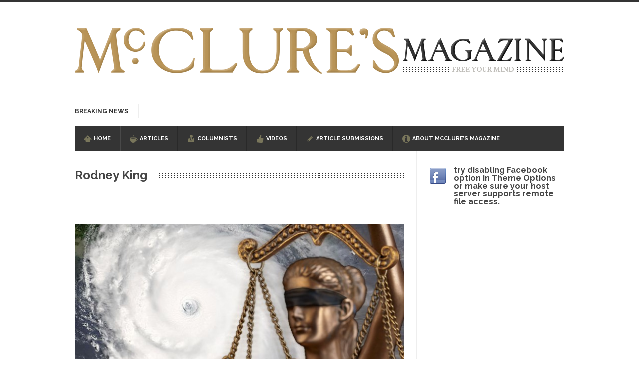

--- FILE ---
content_type: text/html; charset=UTF-8
request_url: http://mccluresmagazine.com/tag/rodney-king
body_size: 25550
content:
<!DOCTYPE html>
<html lang="en-US"
 xmlns:fb="http://ogp.me/ns/fb#" prefix="og: http://ogp.me/ns#">

<head>

<link rel="image_src" href="http://www.dennispresiloski.com/graphics/mcc180.png" / >

<!-- CHARSET -->
<meta http-equiv="Content-Type" content="text/html; charset=UTF-8" />

<!-- TITLE -->
<title>Rodney King Archives - McClure&#039;s MagazineMcClure&#039;s Magazine</title>

<!-- VIEWPORT -->
<meta name="viewport" content="width=device-width, initial-scale=1, maximum-scale=1">

<!-- DESCRIPTION -->


<!-- KEYWORDS -->
<meta name="keywords" content="Libertarian, free market, political commentary, alternate news, media criticism, healthy living, speculation, conspiracy theories, austrian economics." />

<!-- FAVICON -->
<link rel="icon" type="image/png" href="http://mccluresmagazine.com/wp-content/uploads/2013/06/favicon32-g1.png" />
<!-- STYLESHEET -->
<link rel="stylesheet" href="http://mccluresmagazine.com/wp-content/themes/urbannews/style.css" type="text/css" media="screen" />

<!-- PINGBACK -->
<link rel="pingback" href="http://mccluresmagazine.com/xmlrpc.php" />

<!--[if IE 8]>
	<link rel="stylesheet" type="text/css" href="http://mccluresmagazine.com/wp-content/themes/urbannews/framework/css/ie.css" />
<![endif]-->

<!-- APPLE TOUCH ICONS -->
<link rel="apple-touch-icon" href="http://mccluresmagazine.com/wp-content/uploads/2013/06/apple-touch-icon.png"><link rel="apple-touch-icon" sizes="72x72" href="http://mccluresmagazine.com/wp-content/uploads/2013/06/apple-touch-icon-72x72.png"><link rel="apple-touch-icon" sizes="114x114" href="http://mccluresmagazine.com/wp-content/uploads/2013/06/apple-touch-icon-114x114.png">
<!-- TRACKING HEADER -->

<!-- WP HEAD -->

<!-- This site is optimized with the Yoast SEO plugin v7.6.1 - https://yoast.com/wordpress/plugins/seo/ -->
<link rel="canonical" href="http://mccluresmagazine.com/tag/rodney-king" />
<link rel="publisher" href="https://plus.google.com/u/0/b/109532048010378191398/109532048010378191398/posts"/>
<meta property="og:locale" content="en_US" />
<meta property="og:type" content="object" />
<meta property="og:title" content="Rodney King Archives - McClure&#039;s Magazine" />
<meta property="og:url" content="http://mccluresmagazine.com/tag/rodney-king" />
<meta property="og:site_name" content="McClure&#039;s Magazine" />
<meta name="twitter:card" content="summary_large_image" />
<meta name="twitter:title" content="Rodney King Archives - McClure&#039;s Magazine" />
<!-- / Yoast SEO plugin. -->

<link rel='dns-prefetch' href='//s0.wp.com' />
<link rel='dns-prefetch' href='//secure.gravatar.com' />
<link rel='dns-prefetch' href='//fonts.googleapis.com' />
<link rel='dns-prefetch' href='//s.w.org' />
<link rel="alternate" type="application/rss+xml" title="McClure&#039;s Magazine &raquo; Feed" href="http://mccluresmagazine.com/feed" />
<link rel="alternate" type="application/rss+xml" title="McClure&#039;s Magazine &raquo; Comments Feed" href="http://mccluresmagazine.com/comments/feed" />
<link rel="alternate" type="application/rss+xml" title="McClure&#039;s Magazine &raquo; Rodney King Tag Feed" href="http://mccluresmagazine.com/tag/rodney-king/feed" />
		<script type="text/javascript">
			window._wpemojiSettings = {"baseUrl":"https:\/\/s.w.org\/images\/core\/emoji\/2.4\/72x72\/","ext":".png","svgUrl":"https:\/\/s.w.org\/images\/core\/emoji\/2.4\/svg\/","svgExt":".svg","source":{"concatemoji":"http:\/\/mccluresmagazine.com\/wp-includes\/js\/wp-emoji-release.min.js?ver=4.9.3"}};
			!function(a,b,c){function d(a,b){var c=String.fromCharCode;l.clearRect(0,0,k.width,k.height),l.fillText(c.apply(this,a),0,0);var d=k.toDataURL();l.clearRect(0,0,k.width,k.height),l.fillText(c.apply(this,b),0,0);var e=k.toDataURL();return d===e}function e(a){var b;if(!l||!l.fillText)return!1;switch(l.textBaseline="top",l.font="600 32px Arial",a){case"flag":return!(b=d([55356,56826,55356,56819],[55356,56826,8203,55356,56819]))&&(b=d([55356,57332,56128,56423,56128,56418,56128,56421,56128,56430,56128,56423,56128,56447],[55356,57332,8203,56128,56423,8203,56128,56418,8203,56128,56421,8203,56128,56430,8203,56128,56423,8203,56128,56447]),!b);case"emoji":return b=d([55357,56692,8205,9792,65039],[55357,56692,8203,9792,65039]),!b}return!1}function f(a){var c=b.createElement("script");c.src=a,c.defer=c.type="text/javascript",b.getElementsByTagName("head")[0].appendChild(c)}var g,h,i,j,k=b.createElement("canvas"),l=k.getContext&&k.getContext("2d");for(j=Array("flag","emoji"),c.supports={everything:!0,everythingExceptFlag:!0},i=0;i<j.length;i++)c.supports[j[i]]=e(j[i]),c.supports.everything=c.supports.everything&&c.supports[j[i]],"flag"!==j[i]&&(c.supports.everythingExceptFlag=c.supports.everythingExceptFlag&&c.supports[j[i]]);c.supports.everythingExceptFlag=c.supports.everythingExceptFlag&&!c.supports.flag,c.DOMReady=!1,c.readyCallback=function(){c.DOMReady=!0},c.supports.everything||(h=function(){c.readyCallback()},b.addEventListener?(b.addEventListener("DOMContentLoaded",h,!1),a.addEventListener("load",h,!1)):(a.attachEvent("onload",h),b.attachEvent("onreadystatechange",function(){"complete"===b.readyState&&c.readyCallback()})),g=c.source||{},g.concatemoji?f(g.concatemoji):g.wpemoji&&g.twemoji&&(f(g.twemoji),f(g.wpemoji)))}(window,document,window._wpemojiSettings);
		</script>
		<style type="text/css">
img.wp-smiley,
img.emoji {
	display: inline !important;
	border: none !important;
	box-shadow: none !important;
	height: 1em !important;
	width: 1em !important;
	margin: 0 .07em !important;
	vertical-align: -0.1em !important;
	background: none !important;
	padding: 0 !important;
}
</style>
<link rel='stylesheet' id='fcbkbttn_icon-css'  href='http://mccluresmagazine.com/wp-content/plugins/facebook-button-plugin/css/icon.css?ver=4.9.3' type='text/css' media='all' />
<link rel='stylesheet' id='fcbkbttn_stylesheet-css'  href='http://mccluresmagazine.com/wp-content/plugins/facebook-button-plugin/css/style.css?ver=4.9.3' type='text/css' media='all' />
<link rel='stylesheet' id='grid-css'  href='http://mccluresmagazine.com/wp-content/themes/urbannews/framework/css/grid.css?ver=4.9.3' type='text/css' media='all' />
<link rel='stylesheet' id='typography-css'  href='http://mccluresmagazine.com/wp-content/themes/urbannews/framework/css/typography.css?ver=4.9.3' type='text/css' media='all' />
<link rel='stylesheet' id='carousel-css'  href='http://mccluresmagazine.com/wp-content/themes/urbannews/framework/css/carousel.css?ver=4.9.3' type='text/css' media='all' />
<link rel='stylesheet' id='flex-css'  href='http://mccluresmagazine.com/wp-content/themes/urbannews/framework/css/flexslider.css?ver=4.9.3' type='text/css' media='all' />
<link rel='stylesheet' id='fancybox-css'  href='http://mccluresmagazine.com/wp-content/themes/urbannews/framework/css/jquery.fancybox.css?ver=4.9.3' type='text/css' media='all' />
<link rel='stylesheet' id='menu-css'  href='http://mccluresmagazine.com/wp-content/themes/urbannews/framework/css/menu.css?ver=4.9.3' type='text/css' media='all' />
<link rel='stylesheet' id='responsive-css'  href='http://mccluresmagazine.com/wp-content/themes/urbannews/framework/css/responsive.css?ver=4.9.3' type='text/css' media='all' />
<link rel='stylesheet' id='Raleway-css'  href='http://fonts.googleapis.com/css?family=Raleway%3A400%2C200%2C700&#038;ver=4.9.3' type='text/css' media='all' />
<link rel='stylesheet' id='SansPro-css'  href='http://fonts.googleapis.com/css?family=Source+Sans+Pro&#038;ver=4.9.3' type='text/css' media='all' />
<!-- Inline jetpack_facebook_likebox -->
<style id='jetpack_facebook_likebox-inline-css' type='text/css'>
.widget_facebook_likebox {
	overflow: hidden;
}

</style>
<link rel='stylesheet' id='jetpack-widget-social-icons-styles-css'  href='http://mccluresmagazine.com/wp-content/plugins/jetpack/modules/widgets/social-icons/social-icons.css?ver=20170506' type='text/css' media='all' />
<link rel='stylesheet' id='social-logos-css'  href='http://mccluresmagazine.com/wp-content/plugins/jetpack/_inc/social-logos/social-logos.min.css?ver=1' type='text/css' media='all' />
<link rel='stylesheet' id='jetpack_css-css'  href='http://mccluresmagazine.com/wp-content/plugins/jetpack/css/jetpack.css?ver=6.2.1' type='text/css' media='all' />
<script type='text/javascript' src='http://mccluresmagazine.com/wp-includes/js/jquery/jquery.js?ver=1.12.4'></script>
<script type='text/javascript' src='http://mccluresmagazine.com/wp-includes/js/jquery/jquery-migrate.min.js?ver=1.4.1'></script>
<script type='text/javascript' src='http://mccluresmagazine.com/wp-content/plugins/facebook-button-plugin/js/script.js?ver=4.9.3'></script>
<script type='text/javascript' src='http://mccluresmagazine.com/wp-includes/js/swfobject.js?ver=2.2-20120417'></script>
<script type='text/javascript' src='http://mccluresmagazine.com/wp-content/themes/urbannews/framework/js/custom.js?ver=4.9.3'></script>
<script type='text/javascript' src='http://mccluresmagazine.com/wp-content/themes/urbannews/framework/js/init-flexslider.js?ver=4.9.3'></script>
<script type='text/javascript' src='http://mccluresmagazine.com/wp-content/themes/urbannews/framework/js/slide.js?ver=4.9.3'></script>

<script type="text/javascript" charset="utf-8">
	(function(){
		try {
			// Disabling SWFObject's Autohide feature
			if (typeof swfobject.switchOffAutoHideShow === "function") {
				swfobject.switchOffAutoHideShow();
			}
		} catch(e) {}
	})();
</script>
<link rel='https://api.w.org/' href='http://mccluresmagazine.com/wp-json/' />
<link rel="EditURI" type="application/rsd+xml" title="RSD" href="http://mccluresmagazine.com/xmlrpc.php?rsd" />
<link rel="wlwmanifest" type="application/wlwmanifest+xml" href="http://mccluresmagazine.com/wp-includes/wlwmanifest.xml" /> 
<meta name="generator" content="WordPress 4.9.3" />
<meta property="fb:app_id" content=""/>
<meta property="fb:admins" content=""/>

<link rel='dns-prefetch' href='//v0.wordpress.com'/>
<!-- Custom CSS -->
<style type="text/css">
span.date-area,a.flex-active,.sf-menu li:hover,.sf-menu .current-menu-item,#section-three .thumb-wrap h2 a:hover,.btt:hover,#single .img-wrap h2 a:hover,.paginate .page-numbers.current,.paginate a.page-numbers:hover,.carousel .mask h2 a:hover,a.photo-gallery.extend:hover,a.page-link:hover,#sections-video.carousel ul li:hover .icon-eye,.blog_gallery .flex-control-paging li a:hover,.blog_gallery .flex-control-paging li a.flex-active,.bottom_slider ol.flex-control-nav.flex-control-paging li a.flex-active,#sections-bottom .bottom_slider h2 a:hover,.main_flexslider h2 a:hover,span.date-area,.main_flexslider p.date-main,.main_flexslider .flex-control-paging li a:hover,.blog_gallery .flex-control-paging li a:hover,#nav #uniform-undefined.selector:hover, #respond p.form-submit input#submit { background:#e26f3c !important; } h2 a:hover,h3 a:hover,h4 a:hover,a:hover,a:focus,h2.sub-header,#section-five ul li a:hover,#single #related_posts ul li a,#single #related_posts.bottom-single-related ul li h2 a:hover,#single #related_posts.bottom-single-related ul li h2 a:hover,a.comment-reply-link,.blog-template .right-content p a,span.logo-news,#wrapper dt a,.carousel .pagination-links li.current a,#sections-bottom .bottom_slider ol.flex-control-nav.flex-control-paging li a.flex-active,.post .content-wrap ul li a,.post .content-wrap ol li a { color:#e26f3c !important; }  #section-one.container .top_slider .flex-direction-nav .flex-next:hover,#section-one.container .top_slider .flex-direction-nav .flex-prev:hover,.flexslider_gallery .flex-direction-nav .flex-next:hover,.flexslider_gallery .flex-direction-nav .flex-prev:hover,.main_flexslider .flex-direction-nav .flex-next:hover, .main_flexslider .flex-direction-nav .flex-prev:hover,.blog_gallery .flex-direction-nav .flex-next:hover, .blog_gallery .flex-direction-nav .flex-prev:hover,.quote_flexslider .flex-direction-nav .flex-next:hover,.quote_flexslider .flex-direction-nav .flex-prev:hover,.page_gallery .flex-direction-nav .flex-next:hover,.page_gallery .flex-direction-nav .flex-prev:hover{ background-color:#e26f3c !important; }.post [class^="icon-"]:before  { color:#79765b !important; }body  { border-top:5px solid #343434 !important; }#toppanel .panel_button  { background:#e26f3c !important; }#panel  { background: #343434 !important; }#wrapper dt  { background: #ff9100 !important; }
</style>			<style type="text/css" id="wp-custom-css">
				/*
Welcome to Custom CSS!

To learn how this works, see http://wp.me/PEmnE-Bt
*/
.blockquote-left {
	margin-left: 50px;
	padding-left: 20px;
	border-left: 5px solid #555;
	font-style: italic;
}

blockquote {
	background: url(framework/images/blockquote.png)top left no-repeat;
	border: none;
	padding-left: 0;
	margin-left: 0;
	font-size: 24px;
	font-style: italic;
	padding: 20px !important;
	background: #eae9e4 url(framework/images/bg-header.png);
	color: #444;
	margin-top: 20px;
	margin-bottom: 20px;
	color: #b7945c;
	line-height: 150%;			</style>
		
<!-- END HEAD -->
</head>
	
<body class="archive tag tag-rodney-king tag-97">


<div class="container" id="section-two">


        <div class="grid16 col logo-area">
		
		        	
        	<a href="http://mccluresmagazine.com/" title="McClure&#039;s Magazine" rel="home"><img src="http://mccluresmagazine.com/wp-content/uploads/2013/07/mcclures980-gold1.png" alt="McClure&#039;s Magazine" /></a>
        
        		
			</div><!-- END GRID6 -->
        
      	
</div><!-- END CONTAINER SECTION TWO -->
	
<div class="container" id="section-menu">

 		
	<div id="wrapper">
	
	<h5 class="breaking">Breaking News</h5>
			
		<div class="first">
		
			<dl id="ticker-1">
		
				<div class="fcbkbttn_buttons_block fcbkbttn_arhiv" id="fcbkbttn_left"></div>					
				<dt><a href="http://mccluresmagazine.com/articles/history-with-swear-words-part-37-the-fucking-crusades">History with Swear Words &#8211; Part 37 &#8211; The Fucking Crusades</a></dt>
				<dd>There’s a stupid fucking idea going around that goes...</dd>
			
								
				<dt><a href="http://mccluresmagazine.com/articles/neanderthal-lives-matter">Neanderthal Lives Matter</a></dt>
				<dd>I Am Sub-Human I know, I know, you’ve suspected...</dd>
			
								
				<dt><a href="http://mccluresmagazine.com/columnists/dennis-presiloski/group-preference-game">In-Group Preference &#038; the Game</a></dt>
				<dd>Imagine you are on a soccer team. The opposing...</dd>
			
								
				<dt><a href="http://mccluresmagazine.com/articles/the-rohingya-deception">The Rohingya Deception</a></dt>
				<dd>According to CNN and most every other Western news...</dd>
			
								
				<dt><a href="http://mccluresmagazine.com/articles/isis-versus-trudeau-edmonton">ISIS Versus Trudeau in Edmonton</a></dt>
				<dd>Stupidity is Our Strength! In my hometown, Edmonton, some...</dd>
			
								
				<dt><a href="http://mccluresmagazine.com/articles/shanghai-oil-contract-black-gold">Shanghai Oil Contract is Black Gold</a></dt>
				<dd>Shanghai Oil Contract threatens to overturn U.S. dollar hegemony....</dd>
			
								
				<dt><a href="http://mccluresmagazine.com/activism/ben-shapiro-berkeley-2017">Ben Shapiro at Berkeley 2017</a></dt>
				<dd>Although I didn&#8217;t have a ticket to see Ben...</dd>
			
								
				<dt><a href="http://mccluresmagazine.com/articles/beaver-dam-letter">The Beaver Dam Letter</a></dt>
				<dd>This is an actual letter sent to a man...</dd>
			
								
				<dt><a href="http://mccluresmagazine.com/articles/karl-marxs-grave">Marxists Upset They Have to Pay to Visit Karl Marx Grave.</a></dt>
				<dd>Despite being famous for advocating a system without private...</dd>
			
								
				<dt><a href="http://mccluresmagazine.com/articles/debunking-neil-degrasse-tysons-science-america">Debunking Neil DeGrasse Tyson’s Science in America</a></dt>
				<dd>Celebrity scientist Neil Degrasse Tyson has a new video...</dd>
			
								
				<dt><a href="http://mccluresmagazine.com/articles/trump-does-the-unthinkable">Trump Does the Unthinkable</a></dt>
				<dd>As an entertainment journalist, I’ve had the opportunity to...</dd>
			
								
				<dt><a href="http://mccluresmagazine.com/articles/wikileaks-cia-michael-hastings">Wikileaks, CIA, and Michael Hastings</a></dt>
				<dd>So I went to check out the latest Wikileaks...</dd>
			
								
				<dt><a href="http://mccluresmagazine.com/articles/no-rules-many-rules-stifled-curiosity">No Rules, Too Many Rules, and Stifled Curiosity</a></dt>
				<dd>Lately if feels like I’m living in a world...</dd>
			
								
				<dt><a href="http://mccluresmagazine.com/articles/the-gehlen-organization">The Gehlen Organization</a></dt>
				<dd>German General Reinhard Gehlen went into hiding as WWII...</dd>
			
								
				<dt><a href="http://mccluresmagazine.com/articles/universal-basic-income-universal-basic-theft">Universal Basic Income is Universal Basic Theft</a></dt>
				<dd>When one asks why any libertarian would take Universal...</dd>
			
								
				<dt><a href="http://mccluresmagazine.com/articles/6829">The Looming Conflict</a></dt>
				<dd>It’s unfortunate. We approach the point where open conflict...</dd>
			
								
				<dt><a href="http://mccluresmagazine.com/columnists/dennis-presiloski/bloody-berkeley-question">Berkeley Riot and the Bloody Question</a></dt>
				<dd>Years ago, my dear friend Laura sighed, then said,...</dd>
			
								
				<dt><a href="http://mccluresmagazine.com/articles/6809">A Cuban on Castro</a></dt>
				<dd>Please don&#8217;t pretend to understand what happened on that...</dd>
			
								
				<dt><a href="http://mccluresmagazine.com/articles/trudeau-eulogies">Trudeau Eulogies</a></dt>
				<dd>In his comments regarding the passing of Fidel Castro,...</dd>
			
								
				<dt><a href="http://mccluresmagazine.com/articles/the-joy-of-propaganda">The Joy of Propaganda</a></dt>
				<dd>The purpose of propaganda is not to persuade, but...</dd>
			
								
				<dt><a href="http://mccluresmagazine.com/articles/is-france-next">Is France Next?</a></dt>
				<dd>First Brexit, then Trump, could France be the next...</dd>
			
								
				<dt><a href="http://mccluresmagazine.com/articles/6771">Progressives Looking Backwards</a></dt>
				<dd>People who call themselves &#8220;progressives&#8221; claim to be forward-looking,...</dd>
			
								
				<dt><a href="http://mccluresmagazine.com/articles/6767">Global Freezing?</a></dt>
				<dd>Ladies and Gentlemen of the Internet, I’m afraid to...</dd>
			
								
				<dt><a href="http://mccluresmagazine.com/articles/mayor-refuses-remove-pork-school-cafeteria">Did a Canadian Mayor Refuse to Remove Pork from Menu for Refugees?</a></dt>
				<dd>Muslims leaving the Middle East are trying to find...</dd>
			
								
				<dt><a href="http://mccluresmagazine.com/articles/why-trump-won">Why Trump Won</a></dt>
				<dd>Over this past year I’ve been called stupid, ignorant,...</dd>
			
								
				<dt><a href="http://mccluresmagazine.com/articles/vote-doesnt-matter">Your Vote Doesn’t Matter – But You Do.</a></dt>
				<dd>Did you ever have a dream that seemed so...</dd>
			
								
				<dt><a href="http://mccluresmagazine.com/_featured-2/why-trump-haters-really-hate-trump">Why Trump Haters Really Hate Trump</a></dt>
				<dd>It’s not the hair. Or the bad manners. Or...</dd>
			
								
				<dt><a href="http://mccluresmagazine.com/politics/6643">2016 Election and the Art of the Possible</a></dt>
				<dd>And I seriously thought 2012 would be the last...</dd>
			
								
				<dt><a href="http://mccluresmagazine.com/articles/side-absolutely-must-not-win">The Other Side Absolutely Must Not Win</a></dt>
				<dd>The past several weeks have made one thing crystal-clear:...</dd>
			
								
				<dt><a href="http://mccluresmagazine.com/articles/rabbits-wolves-sexual-evolution-politics">Rabbits and Wolves: The Sexual Evolution of Politics</a></dt>
				<dd>There are two main sexual strategies in the animal...</dd>
			
								
				<dt><a href="http://mccluresmagazine.com/_featured-2/who-will-win-the-war-on-error">Who Will Win the War on Error?</a></dt>
				<dd>In May of 2018, the second year of Mrs....</dd>
			
								
				<dt><a href="http://mccluresmagazine.com/articles/facebook-warriors">Facebook Warriors</a></dt>
				<dd>Today on Facebook I read the following statement: “WHITE,...</dd>
			
								
				<dt><a href="http://mccluresmagazine.com/articles/tips-debt-free-life-millennials">Tips for a debt-free life for Millennials</a></dt>
				<dd>Research says that millennials aren’t ready to prepare for...</dd>
			
								
				<dt><a href="http://mccluresmagazine.com/articles/canadas-top-ten-list-americas-stupidity">Canada&#8217;s Top Ten List of America&#8217;s Stupidity.</a></dt>
				<dd>#10 Only in America&#8230; could politicians talk about the...</dd>
			
								
				<dt><a href="http://mccluresmagazine.com/articles/kiplings-isis-solution-east-east-west-west">Kipling&#8217;s ISIS Solution. East is East and West is West.</a></dt>
				<dd>Mencken was right, “For every complex problem there is...</dd>
			
								
				<dt><a href="http://mccluresmagazine.com/articles/turkey-no-surprise">Turkey No Surprise</a></dt>
				<dd>Turkey? Orlando? Paris? So what else is new? I...</dd>
			
								
				<dt><a href="http://mccluresmagazine.com/articles/women-ruled-world">If Women Ruled the World&#8230;</a></dt>
				<dd>Lesbian commentator Camille Paglia once wrote, “If civilization had...</dd>
			
								
				<dt><a href="http://mccluresmagazine.com/articles/20-best-prince-quotes">The Wisdom of Prince. Quotes from the Purple One</a></dt>
				<dd>Prince was more than just a musician, performer, dancer,...</dd>
			
								
				<dt><a href="http://mccluresmagazine.com/science/debunking-the-cannot-eat-money-quote">Debunking the Cannot Eat Money Quote</a></dt>
				<dd>&#8220;When the last tree is cut down, the last...</dd>
			
								
				<dt><a href="http://mccluresmagazine.com/politics/sex-religion-civilization">Sex, Religion &#038; Civilization</a></dt>
				<dd>Among civilized cultures there is a close relationship between...</dd>
			
								
				<dt><a href="http://mccluresmagazine.com/_featured-2/rip-kevin-randleman">RIP Kevin Randleman</a></dt>
				<dd>Mr. Randleman impacted my life when I was around...</dd>
			
								
				<dt><a href="http://mccluresmagazine.com/politics/is-congress-irrelevant-and-what-the-heck-is-a-boehner">Is Congress Irrelevant? And What the Heck is a Boehner?</a></dt>
				<dd>God’s truth, I do not know who Boehner and...</dd>
			
								
				<dt><a href="http://mccluresmagazine.com/_featured-2/smearing-scalia">Smearing Scalia</a></dt>
				<dd>Among the many sad signs of our time are...</dd>
			
								
				<dt><a href="http://mccluresmagazine.com/_featured-2/the-common-nonsense-on-terrorism">The Common Nonsense on Terrorism</a></dt>
				<dd>A few cheering thoughts on terrorism. This column specializes...</dd>
			
								
				<dt><a href="http://mccluresmagazine.com/politics/the-media-versus-the-donald">The Media Versus The Donald</a></dt>
				<dd>In the feudal era there were the “three estates”...</dd>
			
								
				<dt><a href="http://mccluresmagazine.com/activism/university-professor-warns-politically-correct-students">University Professor Warns Politically Correct Students</a></dt>
				<dd>In welcoming a new class, Mike Adams, professor at...</dd>
			
								
				<dt><a href="http://mccluresmagazine.com/_featured-2/showdown-in-san-ramon-a-clash-of-civilizations">Showdown in San Ramon: A Clash of Civilizations</a></dt>
				<dd>So I’m at Crown Billiards in San Ramon for...</dd>
			
								
				<dt><a href="http://mccluresmagazine.com/politics/where-does-isis-get-the-money">Where Does ISIS Get the Money?</a></dt>
				<dd>Numerous analysts believe these radical Islamists get much of...</dd>
			
								
				<dt><a href="http://mccluresmagazine.com/_featured-2/radical-islams-war-on-beer">Radical Islam&#8217;s War on Beer</a></dt>
				<dd>While I was in Egypt this past summer, my...</dd>
			
								
				<dt><a href="http://mccluresmagazine.com/politics/gun-control-in-france">Gun Control in France</a></dt>
				<dd>In France, only licensed gun owners may lawfully acquire,...</dd>
			
								
				<dt><a href="http://mccluresmagazine.com/_featured-2/the-islamic-inquisition-and-modern-moderates">The Islamic Inquisition and Modern Moderates</a></dt>
				<dd>One of my dearest friends is a Muslim. She...</dd>
			
								
				<dt><a href="http://mccluresmagazine.com/politics/veterans-money-stolen-by-bad-design">Veterans Money Stolen by Bad Design</a></dt>
				<dd>By law, children of the one-hundred-percent-disabled combat vets can...</dd>
			
								
				<dt><a href="http://mccluresmagazine.com/politics/she-loved-it-before-she-hated-it">She loved it before she hated it.</a></dt>
				<dd>According to CNN Hillary Clinton pushed the Trans-Pacific Partnership...</dd>
			
								
				<dt><a href="http://mccluresmagazine.com/_featured-2/dancing-with-psychos">Dancing with Psychos</a></dt>
				<dd>I remember in the early 90&#8217;s in Tucson, I...</dd>
			
								
				<dt><a href="http://mccluresmagazine.com/_featured-2/doing-something-about-guns">Doing &#8220;Something&#8221; About Guns&#8230;</a></dt>
				<dd>Another lunatic went on a shooting spree, and just...</dd>
			
								
				<dt><a href="http://mccluresmagazine.com/_featured-2/dont-mess-with-dr-geezer">Don&#8217;t Mess with Dr.Geezer</a></dt>
				<dd>An old geezer became very bored in retirement and...</dd>
			
								
				<dt><a href="http://mccluresmagazine.com/politics/don-bongino-on-bernie-sanders">Don Bongino on Bernie Sanders</a></dt>
				<dd>Former Secret Service agent Dan Bongino ripped into the...</dd>
			
								
				<dt><a href="http://mccluresmagazine.com/_featured-2/finland-sucks">Finland Sucks</a></dt>
				<dd>Beggars can be choosy. And they are. For example,...</dd>
			
								
				<dt><a href="http://mccluresmagazine.com/politics/the-trump-paradox">The Trump Paradox</a></dt>
				<dd>What is it that puzzles New York about Trump’s...</dd>
			
								
				<dt><a href="http://mccluresmagazine.com/science/bear-faced-panic">Bear Faced Panic</a></dt>
				<dd>After a photograph of an emaciated polar bear hobbling...</dd>
			
								
				<dt><a href="http://mccluresmagazine.com/_featured-2/the-racist-clockmaker">The Racist Clockmaker</a></dt>
				<dd>So I&#8217;m going through airport security and the guy...</dd>
			
								
				<dt><a href="http://mccluresmagazine.com/_featured-2/who-gave-us-the-weekend-saved-the-children">Who Gave Us the Weekend &#038; Saved the Children?</a></dt>
				<dd>Way back in the old days, sometime in between...</dd>
			
								
				<dt><a href="http://mccluresmagazine.com/_featured-2/why-they-hate-us">Why They Hate Us</a></dt>
				<dd>A frequent theme nowadays is “Why do they hate...</dd>
			
								
				<dt><a href="http://mccluresmagazine.com/politics/why-i-love-both-donald-bernie">Why I Love Both Donald &#038; Bernie</a></dt>
				<dd>Face it, you probably love one and hate the...</dd>
			
								
				<dt><a href="http://mccluresmagazine.com/_featured-2/facebook-magic-bullet-powers">Facebook Magic Bullet Powers</a></dt>
				<dd>For those that think social media has some kind...</dd>
			
								
				<dt><a href="http://mccluresmagazine.com/_featured-2/harrison-bergeron-by-kurt-vonnegut-jr">HARRISON BERGERON by Kurt Vonnegut, Jr.</a></dt>
				<dd>THE YEAR WAS 2081, and everybody was finally equal....</dd>
			
								
				<dt><a href="http://mccluresmagazine.com/_featured-2/making-racism-worse">Making Racism Worse</a></dt>
				<dd>It never stops, and won’t. Another state of emergency...</dd>
			
								
				<dt><a href="http://mccluresmagazine.com/_featured-2/how-to-deal-with-haters">How to Deal with Haters</a></dt>
				<dd>I’ve had four death threats. I’ve had several major...</dd>
			
								
				<dt><a href="http://mccluresmagazine.com/_featured-2/mother-in-law-usa">Mother in Law: USA</a></dt>
				<dd>The United States has embarked on a headlong rush...</dd>
			
								
				<dt><a href="http://mccluresmagazine.com/politics/the-question">A Communist asks &#8220;The Question.&#8221;</a></dt>
				<dd>For many years I have lived in dread of...</dd>
			
								
				<dt><a href="http://mccluresmagazine.com/money/sylvester-stallones-dog-days">Sylvester Stallone&#8217;s Dog Days</a></dt>
				<dd>This is one of the SADDEST stories ever told...</dd>
			
								
				<dt><a href="http://mccluresmagazine.com/_featured-2/english-pubs-and-american-indians">English Pubs and American Indians</a></dt>
				<dd>The local pub has been a part of English...</dd>
			
								
				<dt><a href="http://mccluresmagazine.com/money/euros-gyros-heroes-zeroes">Euros, Gyros, Heroes, and Zeros.</a></dt>
				<dd>The CNN “analysis” of a possible Greek exit from...</dd>
			
								
				<dt><a href="http://mccluresmagazine.com/_featured-2/how-thomas-sowell-got-lucky">How Thomas Sowell Got Lucky</a></dt>
				<dd>After my 85th birthday last week, I looked back...</dd>
			
								
				<dt><a href="http://mccluresmagazine.com/politics/greece-for-dummies">Greece For Dummies</a></dt>
				<dd>Mr. Greece really likes taking care of his family....</dd>
			
								
				<dt><a href="http://mccluresmagazine.com/history/slavery-in-canada">Slavery in Canada?</a></dt>
				<dd>As Canada went to war in 1914, unwanted foreigners...</dd>
			
								
				<dt><a href="http://mccluresmagazine.com/money/get-your-money-out-of-mutual-funds-now">Get Your Money Out of Mutual Funds Now</a></dt>
				<dd>BlackRock Inc. is seeking government clearance to set up...</dd>
			
								
				<dt><a href="http://mccluresmagazine.com/_featured-2/berkeley-word-game-totalitarianism">Berkeley Word Game Totalitarianism</a></dt>
				<dd>The political left has come up with a new...</dd>
			
								
				<dt><a href="http://mccluresmagazine.com/_featured-2/just-who-are-the-real-haters-here">Just Who are the Real Haters Here?</a></dt>
				<dd>“I will never be able to hold her again,...</dd>
			
								
				<dt><a href="http://mccluresmagazine.com/_featured-2/gay-marriage-freedom">Gay Marriage Freedom?</a></dt>
				<dd>In the old days, the slaves had to ask...</dd>
			
								
				<dt><a href="http://mccluresmagazine.com/_featured-2/a-letter-from-russian-immigrants-to-governor-brown">A Letter From Russian Immigrants to Governor Brown</a></dt>
				<dd>Honorable Governor Jerry Brown, We are a group of...</dd>
			
								
				<dt><a href="http://mccluresmagazine.com/_featured-2/youre-what-you-say-you-are">You Are What You Say You Are?</a></dt>
				<dd>Rachel A. Dolezal, the recently resigned president of the...</dd>
			
								
				<dt><a href="http://mccluresmagazine.com/spirituality/was-jesus-a-socialist">Was Jesus a Socialist?</a></dt>
				<dd>On June 16, 1992, London&#8217;s Daily Telegraph reported this...</dd>
			
								
				<dt><a href="http://mccluresmagazine.com/healthy-living/stupid-doctors-how-i-cured-my-persistent-cough">Stupid Doctors &#038; How I Cured My Persistent Cough</a></dt>
				<dd>For two years I was hacking up a lung....</dd>
			
								
				<dt><a href="http://mccluresmagazine.com/science/how-plumbers-saved-the-world">How Plumbers Saved the World</a></dt>
				<dd>Vaccines get all the glory, but most plumbers can...</dd>
			
								
				<dt><a href="http://mccluresmagazine.com/_featured-2/aeromobil-the-real-flying-car">Aeromobil: The Real Flying Car</a></dt>
				<dd>Ever since the Jetsons, people have been laughing at...</dd>
			
								
				<dt><a href="http://mccluresmagazine.com/politics/bagpipes-on-the-border">Bagpipes on the Border</a></dt>
				<dd>I&#8217;m still hopping mad about the US Government&#8217;s bagpipe...</dd>
			
								
				<dt><a href="http://mccluresmagazine.com/_featured-2/nine-things-ive-never-asked-a-woman">Nine Things I’ve Never Asked a Woman</a></dt>
				<dd>My date leaned over and asked, “What year is...</dd>
			
								
				<dt><a href="http://mccluresmagazine.com/_featured-2/how-to-end-police-brutality-forever">How to End Police Brutality Forever</a></dt>
				<dd>I am going to make this as short and...</dd>
			
								
				<dt><a href="http://mccluresmagazine.com/_featured-2/left-right-elvis-on-baltimore">Left, Right &#038; Elvis on Baltimore</a></dt>
				<dd>Baltimore burns, that much is sure, but who is...</dd>
			
								
				<dt><a href="http://mccluresmagazine.com/_featured-2/the-war-on-fathers">The War on Fathers</a></dt>
				<dd>Not long ago, Megyn Kelly of FOX News went...</dd>
			
								
				<dt><a href="http://mccluresmagazine.com/_featured-2/president-obama-fiddles-while-baltimore-burns">President Obama Fiddles While Baltimore Burns</a></dt>
				<dd>During his press conference today, President Obama addressed the...</dd>
			
								
				<dt><a href="http://mccluresmagazine.com/_featured-2/feminist-destruction">Feminist Destruction</a></dt>
				<dd>We have suffered for decades now the squawking of...</dd>
			
								
				<dt><a href="http://mccluresmagazine.com/_featured-2/anthem-it-is-a-sin-to-write-this">Anthem: It Is a Sin to Write This&#8230;</a></dt>
				<dd>It is a sin to write this. It is...</dd>
			
								
				<dt><a href="http://mccluresmagazine.com/_featured-2/isaiahs-job">Isaiah&#8217;s Job</a></dt>
				<dd>Isaiah&#8217;s Job is from Chapter 13 of Albert J....</dd>
			
								
				<dt><a href="http://mccluresmagazine.com/money/travel-hacking-the-irs">Travel Hacking the IRS</a></dt>
				<dd>Unlike many people, I do not have my taxes...</dd>
			
								
				<dt><a href="http://mccluresmagazine.com/_featured-2/cell-phone-cowards">Cell Phone Cowards</a></dt>
				<dd>Kids these days are punks and cowards. They can...</dd>
			
								
				<dt><a href="http://mccluresmagazine.com/politics/one-woman-versus-the-tax-man-and-slave-labor">One Woman Versus the Tax Man</a></dt>
				<dd>In a sense, the entire system of taxation is...</dd>
			
								
				<dt><a href="http://mccluresmagazine.com/politics/menckens-bathtub-and-the-social-security-myth">Mencken&#8217;s Bathtub and Social Security</a></dt>
				<dd>In 1917, H.L. Mencken wrote an article to commemorate...</dd>
			
								
				<dt><a href="http://mccluresmagazine.com/_featured-2/apple-ceo-tim-cooks-war-on-pizza">Apple CEO Tim Cook&#8217;s War on Pizza</a></dt>
				<dd>A reporter went into Memories Pizza and asked an...</dd>
			
								
				<dt><a href="http://mccluresmagazine.com/_featured-2/mahatma-gandhi-smartass">Mahatma Gandhi: Smartass</a></dt>
				<dd>When Gandhi was studying law at the University College...</dd>
			
								
				<dt><a href="http://mccluresmagazine.com/politics/iran-insanity">Iran Insanity and the War on Peace.</a></dt>
				<dd>Most of the time, on most subjects, Rebublicans are...</dd>
			
								
				<dt><a href="http://mccluresmagazine.com/_featured-2/craigslist-vasectomy">The Craigslist Vasectomy</a></dt>
				<dd>I got a vasectomy. I met a girl soon...</dd>
			
								
				<dt><a href="http://mccluresmagazine.com/_featured-2/the-snows-of-kilimanjaro">The Snows of Kilimanjaro</a></dt>
				<dd>Kilimanjaro is a snow-covered mountain 19,710 feet high, and...</dd>
			
								
				<dt><a href="http://mccluresmagazine.com/money/how-a-poor-boy-became-the-richest-man-in-the-world">How a Poor Boy Became the Richest Man in the World</a></dt>
				<dd>Andrew Carnegie rose from humble beginnings as a factory...</dd>
			
								
				<dt><a href="http://mccluresmagazine.com/news/who-shot-down-mh17-reuters-lies">Who Shot Down MH17? Reuters Lies&#8230;</a></dt>
				<dd>A witness, whom Reuters reported saying he saw a...</dd>
			
								
				<dt><a href="http://mccluresmagazine.com/_featured-2/the-wal-mart-story">The Wal-Mart Story</a></dt>
				<dd>Why do they Hate Customers? One-hundred percent of the...</dd>
			
								
				<dt><a href="http://mccluresmagazine.com/_featured-2/in-praise-of-stupidity">In Praise of Stupidity</a></dt>
				<dd>The simple man heads straight for his goal like...</dd>
			
								
				<dt><a href="http://mccluresmagazine.com/money/stock-market-crashes-then-now">Stock Market Crashes, Then and Now&#8230;</a></dt>
				<dd>The endless low interest, QE, and bond purchasing programs...</dd>
			
								
				<dt><a href="http://mccluresmagazine.com/activism/animal-rights-wrongs">Animal Rights and Wrongs</a></dt>
				<dd>A &#8220;right&#8221; is something that cannot, or at least,...</dd>
			
								
				<dt><a href="http://mccluresmagazine.com/_featured-2/diversity-disaster">Diversity is a Disaster.</a></dt>
				<dd>Diversity is a disaster. Why people cannot see this...</dd>
			
								
				<dt><a href="http://mccluresmagazine.com/politics/fighting-terror-punishing">Fighting Terror by Punishing You</a></dt>
				<dd>Economist Martin Armstrong warns that the twin attacks in...</dd>
			
								
				<dt><a href="http://mccluresmagazine.com/politics/dead-horse-solution">Dead Horse Solution</a></dt>
				<dd>A boy named Chuck bought a horse from a...</dd>
			
								
				<dt><a href="http://mccluresmagazine.com/spirituality/ancient-chinese-secret-wisdom-lao-tzu">Ancient Chinese Secret &#8211; The Wisdom of Lao-Tzu</a></dt>
				<dd>Lao-tzu founded Taoism when he wrote the Tao Te...</dd>
			
								
				<dt><a href="http://mccluresmagazine.com/cartoons/short-guide-kindness-compassion-politics">A Short Guide to Kindness, Compassion, and Politics</a></dt>
				<dd></dd>
			
								
				<dt><a href="http://mccluresmagazine.com/_featured-2/cheapskate-christmas-carol">A Cheapskate Christmas Carol</a></dt>
				<dd>Ladies and gentlemen, take two minutes to read this...</dd>
			
								
				<dt><a href="http://mccluresmagazine.com/_featured-2/truth-population">The Truth About Population</a></dt>
				<dd>With seven billion people already on our planet, some...</dd>
			
								
				<dt><a href="http://mccluresmagazine.com/activism/johnny-cant-rede">Why Johnny Can&#8217;t Rede</a></dt>
				<dd>After today, you&#8217;ll never have to read about education...</dd>
			
								
				<dt><a href="http://mccluresmagazine.com/_featured-2/black-green">Black and Green</a></dt>
				<dd>Eric Garner’s death was a senseless act of State...</dd>
			
								
				<dt><a href="http://mccluresmagazine.com/_featured-2/get-rich-congress">How to Get Rich in Congress</a></dt>
				<dd>Isn&#8217;t it strange how often middle class people get...</dd>
			
								
				<dt><a href="http://mccluresmagazine.com/_featured-2/rolling-stone-rape-fiasco">The Rolling Stone Rape Fiasco</a></dt>
				<dd>The fiasco of “Rolling Stone” magazine’s apology for an...</dd>
			
								
				<dt><a href="http://mccluresmagazine.com/science/typhoons-getting-worse">Are Typhoons Getting Worse?</a></dt>
				<dd>No one likes typhoons, with the possible exception of...</dd>
			
								
				<dt><a href="http://mccluresmagazine.com/history/true-story-pearl-harbor">The True Story of Pearl Harbor</a></dt>
				<dd>The day after Pearl Harbor, President Franklin Roosevelt stood...</dd>
			
								
				<dt><a href="http://mccluresmagazine.com/_featured-2/no-man-island-except-guy">No Man is an Island (Except This Guy)</a></dt>
				<dd>My father wasn’t a king, he was a taxi...</dd>
			
								
				<dt><a href="http://mccluresmagazine.com/history/history-winners-baby">History is for the Winners, Baby!</a></dt>
				<dd>“History will be kind to me, for I intend...</dd>
			
								
				<dt><a href="http://mccluresmagazine.com/healthy-living/10-things-coffee-brain">10 Things Coffee Does to Your Brain</a></dt>
				<dd>Legend has it that coffee was discovered 1500 years...</dd>
			
								
				<dt><a href="http://mccluresmagazine.com/_featured-2/ten-things-will-disappear-lifetime">Ten Things That Will Disappear In Our Lifetime</a></dt>
				<dd>Whether these changes are good or bad depends in...</dd>
			
								
				<dt><a href="http://mccluresmagazine.com/science/amazing-amazon">The Amazing Amazon</a></dt>
				<dd>Where Marta Ortega’s family used to raise pigs is...</dd>
			
								
				<dt><a href="http://mccluresmagazine.com/science/dumb-climate-deal-is-cumberer">Dumb Climate Deal is Dumberer</a></dt>
				<dd>U.S. Secretary of State John Kerry returned from China...</dd>
			
								
				<dt><a href="http://mccluresmagazine.com/_featured-2/tiny-dot">The Tiny Dot</a></dt>
				<dd>In this entertaining video, Larken Rose explains the amazing...</dd>
			
								
				<dt><a href="http://mccluresmagazine.com/news/news-lies">News and Other Lies</a></dt>
				<dd>These days, most people get their news from a...</dd>
			
								
				<dt><a href="http://mccluresmagazine.com/politics/government">Are &#8220;We&#8221; the Government?</a></dt>
				<dd>Most people consider ‘government’ to be an institution of...</dd>
			
								
				<dt><a href="http://mccluresmagazine.com/politics/worlds-strangest-political-quiz">The World&#8217;s Strangest Political Quiz</a></dt>
				<dd>Forget about the Conservative, Liberal pigeonhole stereotypes. Opinions vary...</dd>
			
								
				<dt><a href="http://mccluresmagazine.com/politics/18-year-old-girl-wins-state-election">18 Year-Old-Girl Wins State Election</a></dt>
				<dd>Saira Blair, an 18-year-old freshman at West Virginia University,...</dd>
			
								
				<dt><a href="http://mccluresmagazine.com/politics/election-rejection">Election Rejection</a></dt>
				<dd>Republicans won large majorities in both the House and...</dd>
			
								
				<dt><a href="http://mccluresmagazine.com/politics/senator-heaven">The Senator in Heaven</a></dt>
				<dd>While walking down the street one day a corrupt...</dd>
			
								
				<dt><a href="http://mccluresmagazine.com/history/countries-versus-big-idea-part-2">Countries Versus The Big Idea: Part 2</a></dt>
				<dd>At the start of the First World War, the...</dd>
			
								
				<dt><a href="http://mccluresmagazine.com/_featured-2/united-breaks-guitars">United Breaks Guitars</a></dt>
				<dd>A musician named Dave Carroll recently had difficulty with...</dd>
			
								
				<dt><a href="http://mccluresmagazine.com/_featured-2/money-wont-fix-africa-freedom-will">Money Won&#8217;t Fix Africa, Freedom Will</a></dt>
				<dd>Here’s how my Aug. 11, 2003, column began: “Anyone...</dd>
			
								
				<dt><a href="http://mccluresmagazine.com/_featured-2/glorifying-hitler-flinging-mud">Glorifying Hitler or Flinging Mud?</a></dt>
				<dd>Enough is enough. At Salon.com I encounter an article...</dd>
			
								
				<dt><a href="http://mccluresmagazine.com/_featured-2/definition-liberal">Definition of a Liberal</a></dt>
				<dd>Mirror, mirror, on the wall, who&#8217;s the fairest of...</dd>
			
								
				<dt><a href="http://mccluresmagazine.com/_featured-2/countries-versus-big-idea-part-1">Countries Versus The Big Idea, Part 1</a></dt>
				<dd>I like countries. Not because I like imaginary lines...</dd>
			
								
				<dt><a href="http://mccluresmagazine.com/_featured-2/canada-shocked">Canada is Shocked</a></dt>
				<dd>Canadians were shocked in recent weeks as two Canadian...</dd>
			
								
				<dt><a href="http://mccluresmagazine.com/politics/hillary-clinton-dept-making-shit">Hillary Clinton and the Dept. of Making Shit Up</a></dt>
				<dd>Hillary Clinton told an audience in Massachusetts, &#8220;Don&#8217;t let...</dd>
			
								
				<dt><a href="http://mccluresmagazine.com/_featured-2/the-race-to-the-bottom">The Race to the Bottom</a></dt>
				<dd>The other day I saw one of those guys...</dd>
			
								
				<dt><a href="http://mccluresmagazine.com/_featured-2/tell-truth">To Tell the Truth</a></dt>
				<dd>I’m pushing Mr. X down to Radiology in his...</dd>
			
								
				<dt><a href="http://mccluresmagazine.com/_featured-2/gene-simmons-said">Gene Simmons Said What?</a></dt>
				<dd>Gene Simmons has a lot to say when he...</dd>
			
								
				<dt><a href="http://mccluresmagazine.com/money/ms-yellens-imaginary-halo">Ms. Yellen’s Imaginary Halo</a></dt>
				<dd>Arguably the most powerful woman in the world, Federal...</dd>
			
								
				<dt><a href="http://mccluresmagazine.com/news/ebola-payola">Ebola Payola?</a></dt>
				<dd>In what appears to be a staged &#8220;news&#8221; event,...</dd>
			
								
				<dt><a href="http://mccluresmagazine.com/money/trickle-straw-man">The &#8220;Trickle Down&#8221; Straw Man</a></dt>
				<dd>Among the suggestions being made for getting the American...</dd>
			
								
				<dt><a href="http://mccluresmagazine.com/_featured-2/flawed-definition-nerd">The Flawed Definition of Nerd</a></dt>
				<dd>So what defines a nerd to you? I find...</dd>
			
								
				<dt><a href="http://mccluresmagazine.com/politics/20-stupidest-things-politicians-ever-said">The 20 Stupidest Things Politicians Ever Said</a></dt>
				<dd>“What right does Congress have to go around making...</dd>
			
								
				<dt><a href="http://mccluresmagazine.com/_featured-2/why-men-hate-shopping">Why Do Men Hate Shopping?</a></dt>
				<dd>Of course, it’s cliche to say that, &#8220;Women like...</dd>
			
								
				<dt><a href="http://mccluresmagazine.com/_featured-2/day-one-report-us-open-9-ball-championship">Day One Report: US Open 9-Ball Championship</a></dt>
				<dd>Day One of the world’s premier pool championship is...</dd>
			
								
				<dt><a href="http://mccluresmagazine.com/_featured-2/real-life-policing-aint-think">Real Life Policing Ain&#8217;t What You Think&#8230;</a></dt>
				<dd>I sometimes wish that people knew more about cops,...</dd>
			
								
				<dt><a href="http://mccluresmagazine.com/healthy-living/ebola-panic-common-sense">Ebola: Panic and Common Sense</a></dt>
				<dd>The United States will begin “thermal screenings” of passengers...</dd>
			
								
				<dt><a href="http://mccluresmagazine.com/money/imf-wants-reduce-risk-encouraging-risk">IMF Wants to Reduce Risk by Encouraging Risk</a></dt>
				<dd>The International Monetary Fund (IMF) finally realized what should...</dd>
			
								
				<dt><a href="http://mccluresmagazine.com/_featured-2/top-10-deadliest-jobs">Top 10 Deadliest Jobs</a></dt>
				<dd>One might reasonably expect to find “hero” jobs such...</dd>
			
								
				<dt><a href="http://mccluresmagazine.com/_featured-2/anybody-seen-america">Anybody Seen America?</a></dt>
				<dd>Mail arrives, telling me that by going to Mexico...</dd>
			
								
				<dt><a href="http://mccluresmagazine.com/_featured-2/apple-vs-fbi">Apple vs. The FBI</a></dt>
				<dd>Apple and Google recently announced that they are encrypting...</dd>
			
								
				<dt><a href="http://mccluresmagazine.com/healthy-living/eat-eat-smart">Eat More. Eat Smart.</a></dt>
				<dd>A common misconception about weight loss is “eat less,...</dd>
			
								
				<dt><a href="http://mccluresmagazine.com/_featured-2/checking-white-male-privilege">Checking My White Male Privilege</a></dt>
				<dd>Several decades ago, I was born. Purely by chance,...</dd>
			
								
				<dt><a href="http://mccluresmagazine.com/news/poison-ice">Would You Like Toilet Water With Your Fries?</a></dt>
				<dd>Would you rather have ice in your soda, or...</dd>
			
								
				<dt><a href="http://mccluresmagazine.com/politics/tyranny-came-america">How Tyranny Came to America</a></dt>
				<dd>One of the great goals of education is to...</dd>
			
								
				<dt><a href="http://mccluresmagazine.com/_featured-2/confessions-transgender">Confessions of a Transgender.</a></dt>
				<dd>A Redditt user who identified herself as transgender posted...</dd>
			
								
				<dt><a href="http://mccluresmagazine.com/politics/jihadism">Do It Yourself Jihadism</a></dt>
				<dd>Last week, Australian authorities thwarted a plan by Islamic...</dd>
			
								
				<dt><a href="http://mccluresmagazine.com/politics/beating-libertarian-strawman">Beating the Libertarian Strawman</a></dt>
				<dd>If there is one thing that both liberal and...</dd>
			
								
				<dt><a href="http://mccluresmagazine.com/_featured-2/men-obsolete">Are Men Obsolete?</a></dt>
				<dd>In a recent debate to decide the fate of...</dd>
			
								
				<dt><a href="http://mccluresmagazine.com/_featured-2/no-one-make-trip-alone">No One Should Make that Trip Alone</a></dt>
				<dd>The old veteran looked down at the boy and...</dd>
			
								
				<dt><a href="http://mccluresmagazine.com/spirituality/permission-granted-2">Permission Granted</a></dt>
				<dd>I don’t know what it is with my generation...</dd>
			
								
				<dt><a href="http://mccluresmagazine.com/science/prozac-or-placebo">A Spoonful of Sugar Makes the Prozac Go Down?</a></dt>
				<dd>What if psychiatric drugs like Prozac and Zoloft were...</dd>
			
								
				<dt><a href="http://mccluresmagazine.com/money/dodd-frank-law-bait-switch">Dodd-Frank Law Bait and Switch</a></dt>
				<dd>If you ever want to know the purpose of...</dd>
			
								
				<dt><a href="http://mccluresmagazine.com/_featured-2/alton-nolan-white-privilege">Alton Nolan and White Privilege</a></dt>
				<dd>After being fired from his job at a food...</dd>
			
								
				<dt><a href="http://mccluresmagazine.com/money/13-million-dollar-question">The 13 Million Dollar Question</a></dt>
				<dd>A little while ago, I was invited to participate...</dd>
			
								
				<dt><a href="http://mccluresmagazine.com/money/the-forbidden-car">The Forbidden Car</a></dt>
				<dd>The Forbidden City in Beijing used to be reserved...</dd>
			
								
				<dt><a href="http://mccluresmagazine.com/_featured-2/ufos-coyne-helicopter-incident">UFOs: The Coyne Helicopter Incident</a></dt>
				<dd>An Army Reserve helicopter nearly collided with a UFO...</dd>
			
								
				<dt><a href="http://mccluresmagazine.com/_featured-2/bizarre-reason-health-insurance-plan-cancelled">The Bizarre Reason Your Health Insurance Plan was Cancelled</a></dt>
				<dd>&#8220;If you like your plan you can&#8230;&#8221; oh never...</dd>
			
								
				<dt><a href="http://mccluresmagazine.com/_featured-2/never-underestimate-a-boy-band">Never Underestimate a Boy Band</a></dt>
				<dd>Every time some dumb Japanese politician (all over 65)...</dd>
			
								
				<dt><a href="http://mccluresmagazine.com/_featured-2/save-women-children-women">Save the Women and Children&#8230; from Women?</a></dt>
				<dd>LaTesha is a tough girl from Queens, NY, with...</dd>
			
								
				<dt><a href="http://mccluresmagazine.com/money/whats-living-wage">What&#8217;s A Living Wage?</a></dt>
				<dd>While we talk about democracy and equal rights, we...</dd>
			
								
				<dt><a href="http://mccluresmagazine.com/politics/scotland-sheep-people">Scotland has more Sheep than People</a></dt>
				<dd>I once read that “Scotland has more sheep than...</dd>
			
								
				<dt><a href="http://mccluresmagazine.com/politics/shot-mh-17">Who Shot Down MH-17?</a></dt>
				<dd>Not surprisingly, the Russian Union of Engineers accuse the...</dd>
			
								
				<dt><a href="http://mccluresmagazine.com/history/ufos-and-the-cold-war-the-rb-47-case">UFOs and the Cold War: The RB-47 Case</a></dt>
				<dd>On the night of July 17, 1957, a UFO...</dd>
			
								
				<dt><a href="http://mccluresmagazine.com/_featured-2/lending-helping-hand-finger">Lending a Helping Hand, and Lifting a Finger.</a></dt>
				<dd>Yesterday while waiting for my friend to open the...</dd>
			
								
				<dt><a href="http://mccluresmagazine.com/politics/msnbc-host-picks-rand-paul-over-hillary">MSNBC Host Picks Rand Paul over Hillary</a></dt>
				<dd>Former MSNBC host Cenk Uygur, says he would bet...</dd>
			
								
				<dt><a href="http://mccluresmagazine.com/politics/sean-connery-on-scottish-independence">Sean Connery on Scottish Independence</a></dt>
				<dd>Having been on this journey to independence for more...</dd>
			
								
				<dt><a href="http://mccluresmagazine.com/politics/what-would-braveheart-do">What Would Braveheart Do?</a></dt>
				<dd>By Patrick Buchanan No matter how the vote turns...</dd>
			
								
				<dt><a href="http://mccluresmagazine.com/_featured-2/rethinking-sexual-abstinence-in-the-christian-church">Rethinking Sexual Abstinence in the Christian Church</a></dt>
				<dd>In the face of child molestation scandals, Pope Francis...</dd>
			
								
				<dt><a href="http://mccluresmagazine.com/_featured-2/a-letter-of-separation-of-right-from-left">A Letter of Separation of Right from Left.</a></dt>
				<dd>Dear American liberals, I know we tolerated each other...</dd>
			
								
				<dt><a href="http://mccluresmagazine.com/politics/winning-by-losing-how-sanctions-really-dont-work">Winning by Losing: How Sanctions Really (Don’t) Work.</a></dt>
				<dd>The EU stepped up its sanctions on Russia, aligning...</dd>
			
								
				<dt><a href="http://mccluresmagazine.com/politics/4-lousy-reasons-the-u-k-doesnt-want-to-break-up-with-scotland">4 Lousy Reasons the U.K. Doesn&#8217;t want to Break Up with Scotland</a></dt>
				<dd>The Scots are on the verge of voting themselves...</dd>
			
								
				<dt><a href="http://mccluresmagazine.com/_featured-2/how-men-and-women-think-differently-the-nothing-box">How Men and Women Think Differently. The Nothing Box.</a></dt>
				<dd>Women are much more complicated than men. Men are...</dd>
			
								
				<dt><a href="http://mccluresmagazine.com/politics/11-ways-to-tell-if-your-country-is-run-by-idiots">11 Ways to Tell if Your Country is Run by Idiots</a></dt>
				<dd>1. If you can get arrested for hunting or...</dd>
			
								
				<dt><a href="http://mccluresmagazine.com/_featured-2/an-apology-for-going-to-college">An Apology For Going To College</a></dt>
				<dd>It is heresy in our time to intimate that...</dd>
			
								
				<dt><a href="http://mccluresmagazine.com/history/ufos-and-the-cold-war-part-one">UFOs and the Cold War &#8211; Part One</a></dt>
				<dd>The index case for the modern UFO “epidemic” was...</dd>
			
								
				<dt><a href="http://mccluresmagazine.com/history/last-of-the-texas-wheeler-dealers">Last of the Texas Wheeler Dealers</a></dt>
				<dd>Known as the last of the Texas Wheeler Dealers,...</dd>
			
								
				<dt><a href="http://mccluresmagazine.com/history/nicola-tesla-on-women-shocking">Nicola Tesla on Women: Shocking!</a></dt>
				<dd>Over 100 years ago the Galveston Daily News interviewed...</dd>
			
								
				<dt><a href="http://mccluresmagazine.com/politics/the-top-20-thomas-sowell-quotes">The Top 20 Thomas Sowell Quotes</a></dt>
				<dd>Some people have a knack for turning common sense...</dd>
			
								
				<dt><a href="http://mccluresmagazine.com/_featured-2/the-green-thing">The &#8220;Green Thing.&#8221;</a></dt>
				<dd>Checking out at the store, the young cashier suggested...</dd>
			
								
				<dt><a href="http://mccluresmagazine.com/_featured-2/hooray-for-the-criminals">Hooray for the Criminals!</a></dt>
				<dd>Regardless of whether the athletes at Yuma High are...</dd>
			
								
				<dt><a href="http://mccluresmagazine.com/science/good-news-for-polar-bears">Good News for Polar Bears</a></dt>
				<dd>662,000 square miles of ice. More than twice the...</dd>
			
								
				<dt><a href="http://mccluresmagazine.com/politics/youre-doing-it-wrong">You’re Doing it Wrong</a></dt>
				<dd>The &#8220;narrative&#8221; of Ferguson, Missouri changed somewhat. But, amid...</dd>
			
								
				<dt><a href="http://mccluresmagazine.com/money/think-and-grow-rich">Think and Grow Rich</a></dt>
				<dd>Timeless advice from Napoleon Hill: The majority of people...</dd>
			
								
				<dt><a href="http://mccluresmagazine.com/activism/what-cops-really-do">What Cops Really Do</a></dt>
				<dd>The police are out of control all across the...</dd>
			
								
				<dt><a href="http://mccluresmagazine.com/politics/has-hillary-ever-been-right">Has Hillary Ever Been Right?</a></dt>
				<dd>By Patrick J. Buchanan Sen. Rand Paul raises an...</dd>
			
								
				<dt><a href="http://mccluresmagazine.com/_featured-2/killing-people-is-not-nice">Killing People is Not Nice.</a></dt>
				<dd>I believe in equality. That is not to say...</dd>
			
								
				<dt><a href="http://mccluresmagazine.com/_featured-2/the-anti-asian-mayor">The Anti-Asian Mayor</a></dt>
				<dd>New York Mayor De Blasio wants to ‘solve’ social...</dd>
			
								
				<dt><a href="http://mccluresmagazine.com/politics/irwin-schiff-wants-to-know-why-he-is-in-jail">Irwin Schiff wants to know why he is in jail.</a></dt>
				<dd>86 years old, partly blind, and lacking legal counsel,...</dd>
			
								
				<dt><a href="http://mccluresmagazine.com/money/minimum-rage">Minimum Rage</a></dt>
				<dd>Some politicians argue that raising the minimum wage helps...</dd>
			
								
				<dt><a href="http://mccluresmagazine.com/_featured-2/a-message-from-elena">A Message from Elena</a></dt>
				<dd>This video was released a month before the Malaysian...</dd>
			
								
				<dt><a href="http://mccluresmagazine.com/politics/mccainiac-and-sillery">McCainiac and Sillery</a></dt>
				<dd>Both John McCainiac and Sillery Clinton have recently compared...</dd>
			
								
				<dt><a href="http://mccluresmagazine.com/politics/whither-israel">Whither Israel?</a></dt>
				<dd>The Road to Ruad I first heard the phrase...</dd>
			
								
				<dt><a href="http://mccluresmagazine.com/_featured-2/men-are-from-earth">Men are from Earth</a></dt>
				<dd>Men are not from Mars. Women might be from...</dd>
			
								
				<dt><a href="http://mccluresmagazine.com/_featured-2/she-threatened-to-shoot-me">She Threatened to Shoot Me&#8230;</a></dt>
				<dd>I was just sitting there, visiting with a good...</dd>
			
								
				<dt><a href="http://mccluresmagazine.com/_featured-2/poverty-and-snowstorms">Poverty and Snowstorms</a></dt>
				<dd>Many years ago, in upstate New York, there was...</dd>
			
								
				<dt><a href="http://mccluresmagazine.com/_featured-2/i-almost-killed-a-guy-today">I Almost Killed a Guy Today</a></dt>
				<dd>I did it on purpose, and to be quite...</dd>
			
								
				<dt><a href="http://mccluresmagazine.com/money/economic-viagra">Economic Viagra</a></dt>
				<dd>Known to many as the maker of the sex-enhancing...</dd>
			
								
				<dt><a href="http://mccluresmagazine.com/_featured-2/so-what">So What?</a></dt>
				<dd>Donald Sterling, Los Angeles Clippers owner, was recorded by...</dd>
			
								
				<dt><a href="http://mccluresmagazine.com/spirituality/the-magic-bank-account">The Magic Bank Account</a></dt>
				<dd>Imagine that you had won the following *PRIZE* in...</dd>
			
								
				<dt><a href="http://mccluresmagazine.com/_featured-2/modern-day-lynch-mobs">Modern Day Lynch Mobs</a></dt>
				<dd>Some years ago I was married to a black...</dd>
			
								
				<dt><a href="http://mccluresmagazine.com/_featured-2/equal-pay-for-equal-what">Equal Pay for Equal What?</a></dt>
				<dd>While interviewing candidates for a UX designer position, I...</dd>
			
								
				<dt><a href="http://mccluresmagazine.com/history/look-west-before-crossing">Look West Before Crossing</a></dt>
				<dd>A little more than 100 years ago, my ancestors...</dd>
			
								
				<dt><a href="http://mccluresmagazine.com/politics/the-safety-dance">The Republican Godfather?</a></dt>
				<dd>One by one, they snuck into Vegas to dance...</dd>
			
								
				<dt><a href="http://mccluresmagazine.com/news/unless-we-change-our-ways-the-future-looks-awesome">Unless we Change our Ways&#8230; The Future Looks Awesome.</a></dt>
				<dd>A recent NASA study predicted that civilization would end...</dd>
			
								
				<dt><a href="http://mccluresmagazine.com/politics/the-war-on-women">The War on Women</a></dt>
				<dd>Some ideas are so silly you have to be...</dd>
			
								
				<dt><a href="http://mccluresmagazine.com/politics/honorable-idiots">Honorable Idiots</a></dt>
				<dd>The Obama administration imposed new sanctions on Russia in...</dd>
			
								
				<dt><a href="http://mccluresmagazine.com/politics/for-the-children">For The Children?</a></dt>
				<dd>Pop Quiz: If a school’s students are passing math...</dd>
			
								
				<dt><a href="http://mccluresmagazine.com/history/the-long-shadow-of-the-future">The Long Shadow of the Future</a></dt>
				<dd>A thousand generations of parental caring stands behind a...</dd>
			
								
				<dt><a href="http://mccluresmagazine.com/history/what-the-hell-is-going-on-in-ukraine">What the hell is going on in Ukraine?</a></dt>
				<dd>What the hell is going on in Ukraine? It’s...</dd>
			
								
				<dt><a href="http://mccluresmagazine.com/money/he-lost-a-fortune-but-not-his-resolve">He Lost a Fortune, But Not His Resolve&#8230;</a></dt>
				<dd>Erik Voorhees lost over half a million dollars last...</dd>
			
								
				<dt><a href="http://mccluresmagazine.com/_featured-2/no-joking">No Gay Jokes</a></dt>
				<dd>Here are two jokes that can no longer be...</dd>
			
								
				<dt><a href="http://mccluresmagazine.com/history/the-real-history-of-slavery">The Real History of Slavery</a></dt>
				<dd>Mention the word ‘slavery’ and most people think of...</dd>
			
								
				<dt><a href="http://mccluresmagazine.com/politics/state-of-the-disunion-address">State of the DisUnion Address</a></dt>
				<dd>In his State of the Union address, President Obama...</dd>
			
								
				<dt><a href="http://mccluresmagazine.com/politics/myths-to-break-for-2014">Myths to Break for 2014</a></dt>
				<dd>Why won’t those dummies on the other side smarten...</dd>
			
								
				<dt><a href="http://mccluresmagazine.com/politics/men-in-pink">Men in Pink</a></dt>
				<dd>Sheriff Joe Arpaio has some interesting ideas about crime...</dd>
			
								
				<dt><a href="http://mccluresmagazine.com/politics/by-their-fruit-ye-shall-know-them">By Their Fruit, Ye Shall Know Them&#8230;</a></dt>
				<dd>Whenever we stand on the threshold of a new...</dd>
			
								
				<dt><a href="http://mccluresmagazine.com/money/baboons-at-the-wheel">Baboons at the Wheel</a></dt>
				<dd>Looks like the New York Times Paul Krugman has...</dd>
			
								
				<dt><a href="http://mccluresmagazine.com/spirituality/the-practical-feminist">The Practical Feminist</a></dt>
				<dd>“What you&#8217;re seeing is how a civilization commits suicide,&#8221;...</dd>
			
								
				<dt><a href="http://mccluresmagazine.com/activism/wheres-snowden">Where&#8217;s Snowden?</a></dt>
				<dd>Edward Snowden says he feels like a winner despite...</dd>
			
								
				<dt><a href="http://mccluresmagazine.com/spirituality/christmas-without-scrooge">Christmas Without Scrooge?</a></dt>
				<dd>Charles Dickens wrote &#8220;A Christmas Carol&#8221; in the hope...</dd>
			
								
				<dt><a href="http://mccluresmagazine.com/spirituality/do-you-believe-in-santa-claus">Do You Believe in Santa Claus?</a></dt>
				<dd>Like many children, my parents told me that Santa...</dd>
			
								
				<dt><a href="http://mccluresmagazine.com/money/invest-in-shower-curtains">Invest in Shower Curtains?</a></dt>
				<dd>In the past decade or so I’ve noticed more...</dd>
			
								
				<dt><a href="http://mccluresmagazine.com/spirituality/ducks-in-the-closet">Ducks in the Closet</a></dt>
				<dd>Up until a few days ago, I had no...</dd>
			
								
				<dt><a href="http://mccluresmagazine.com/politics/smart-and-accomplished">Smart and Accomplished</a></dt>
				<dd>Huma Abedin has done nothing wrong. As far as...</dd>
			
								
				<dt><a href="http://mccluresmagazine.com/politics/watch-your-backside">Watch Your Backside</a></dt>
				<dd>It’s good to know that some American’s can still...</dd>
			
								
				<dt><a href="http://mccluresmagazine.com/science/cold-hard-facts">Cold Hard Facts</a></dt>
				<dd>There were 1455 weather records set last week in...</dd>
			
								
				<dt><a href="http://mccluresmagazine.com/history/bibi-and-the-bomb">Bibi and the Bomb</a></dt>
				<dd>There was a bit of a hullabaloo over the...</dd>
			
								
				<dt><a href="http://mccluresmagazine.com/news/5-reasons-i-stopped-taking-the-news-seriously">5 Reasons I Stopped Taking the News Seriously</a></dt>
				<dd>Back in the early 90s, I felt a need...</dd>
			
								
				<dt><a href="http://mccluresmagazine.com/spirituality/wait-until-dark">Wait Until Dark</a></dt>
				<dd>It is almost six o’clock when the two Japanese...</dd>
			
								
				<dt><a href="http://mccluresmagazine.com/history/3845">Fairy Tales &#038; Facts</a></dt>
				<dd>Whenever a new and wonderful social program is enacted,...</dd>
			
								
				<dt><a href="http://mccluresmagazine.com/politics/smart-women-are-a-dying-breed">Smart Women are a Dying Breed</a></dt>
				<dd>All around the world, &#8220;smart&#8221; women are foregoing children...</dd>
			
								
				<dt><a href="http://mccluresmagazine.com/politics/the-light-bulb-lobby">The Light Bulb Lobby</a></dt>
				<dd>Dear Congress, it has come to our attention that...</dd>
			
								
				<dt><a href="http://mccluresmagazine.com/money/confessions-of-a-too-big-to-failer">Confessions of a Too Big to Failer</a></dt>
				<dd>I can only say: I&#8217;m sorry, America. As a...</dd>
			
								
				<dt><a href="http://mccluresmagazine.com/activism/typhoon-tears">Typhoon Tears</a></dt>
				<dd>Typhoon Yolanda, may very well have been the strongest...</dd>
			
								
				<dt><a href="http://mccluresmagazine.com/history/paul-krugman-is-nuts-part-73">Paul Krugman is Nuts. Part 73.</a></dt>
				<dd>We&#8217;ve lost track of all the nutty statements made...</dd>
			
								
				<dt><a href="http://mccluresmagazine.com/spirituality/six-common-brain-mistakes">Six Common Brain Mistakes</a></dt>
				<dd>Think about it. Our brains are fabulous tools, the...</dd>
			
								
				<dt><a href="http://mccluresmagazine.com/history/social-security-lies-reality">Social Security&#8217;s Sweet Lie</a></dt>
				<dd>Every now and then, someone refers to Social Security...</dd>
			
								
				<dt><a href="http://mccluresmagazine.com/history/the-great-extinction">The Great Extinction?</a></dt>
				<dd>As humans live longer, more animal species are going...</dd>
			
								
				<dt><a href="http://mccluresmagazine.com/history/the-happy-fascists">The Happy Fascists</a></dt>
				<dd>According to George Carlin: “When fascism comes to America,...</dd>
			
								
				<dt><a href="http://mccluresmagazine.com/history/making-sense">Making Sense</a></dt>
				<dd>In the 1950’s America was, superficially at least, happy....</dd>
			
								
				<dt><a href="http://mccluresmagazine.com/history/bees-and-al-sharpton">Bees and Al Sharpton</a></dt>
				<dd>Years ago, someone said that according to the laws...</dd>
			
								
				<dt><a href="http://mccluresmagazine.com/money/1-out-of-10-americans-are-not-fooled-by-this-video">1 out of 10 Americans are Not Fooled By This Video</a></dt>
				<dd>There’s a video making the rounds on Facebook and...</dd>
			
								
				<dt><a href="http://mccluresmagazine.com/history/5-things-they-dont-want-you-to-know">5 Things &#8220;They&#8221; Don&#8217;t Want You to Know About&#8230;</a></dt>
				<dd>It might seem like we&#8217;re living at a uniquely...</dd>
			
								
				<dt><a href="http://mccluresmagazine.com/politics/the-god-that-failed">Don&#8217;t Drink the Kool-Aid</a></dt>
				<dd>When the Reverend Jim Jones told his followers they...</dd>
			
								
				<dt><a href="http://mccluresmagazine.com/money/the-money-of-fools">The Money of Fools</a></dt>
				<dd>Thomas Hobbes said that words are wise men’s counters,...</dd>
			
								
				<dt><a href="http://mccluresmagazine.com/spirituality/risky-business">Risky Business</a></dt>
				<dd>Saul retired to Phuket, Thailand from New York City...</dd>
			
								
				<dt><a href="http://mccluresmagazine.com/history/life-is-getting-better">Life is Getting Better</a></dt>
				<dd>All around the world, food availability, income, and life...</dd>
			
								
				<dt><a href="http://mccluresmagazine.com/money/the-end-of-civility">The End of Civility</a></dt>
				<dd>Auburn Alabama prides itself on friendship and civility. So...</dd>
			
								
				<dt><a href="http://mccluresmagazine.com/politics/washington-gets-a-new-quarterback">Washington Get a New Quarterback</a></dt>
				<dd>The curious affair of Fred Mudgeon began in 2015...</dd>
			
								
				<dt><a href="http://mccluresmagazine.com/politics/fools-rush-in">Fools Rush In</a></dt>
				<dd>It was two weeks ago today that Obamacare was...</dd>
			
								
				<dt><a href="http://mccluresmagazine.com/politics/rock-hunters-and-cool-whores">Rock Hunters and Cool Whores</a></dt>
				<dd>When someone says, “that’s cool,” it is a signal...</dd>
			
								
				<dt><a href="http://mccluresmagazine.com/politics/the-big-lie">The Big Lie</a></dt>
				<dd>In all the finger-pointing over the so-called government shutdown,...</dd>
			
								
				<dt><a href="http://mccluresmagazine.com/money/dollars-are-forever">Dollars Are Forever?</a></dt>
				<dd>Imagine that you could pay for anything with an...</dd>
			
								
				<dt><a href="http://mccluresmagazine.com/politics/the-harry-and-barry-show">The Harry and Barry Show</a></dt>
				<dd>It’s a shame that smacking people upside the head...</dd>
			
								
				<dt><a href="http://mccluresmagazine.com/money/i-fought-the-law-and-briffault-won">I Fought the Law, and Briffault Won.</a></dt>
				<dd>“Breaking rocks in the hot sun. I fought the...</dd>
			
								
				<dt><a href="http://mccluresmagazine.com/politics/the-diner-from-hell">The Diner from Hell</a></dt>
				<dd>Majority rule isn&#8217;t all its cracked up to be....</dd>
			
								
				<dt><a href="http://mccluresmagazine.com/politics/the-doctor-will-see-you-now">The Doctor Will See You Now&#8230;</a></dt>
				<dd>Dr. Doug Nunamaker, a family doctor based in Wichita,...</dd>
			
								
				<dt><a href="http://mccluresmagazine.com/politics/the-cult-of-multiculturalism">The Cult of Multiculturalism</a></dt>
				<dd>Long before the word was invented, the world has...</dd>
			
								
				<dt><a href="http://mccluresmagazine.com/activism/champagne-socialism-and-tequila">Champagne Socialism and Tequila</a></dt>
				<dd>In my work, I sometimes rub elbows with the...</dd>
			
								
				<dt><a href="http://mccluresmagazine.com/spirituality/if-she-had-a-million">If She Had a Million</a></dt>
				<dd>Khun Anuphan, a 76-year-old Muslim fisherman from Rawai, sold...</dd>
			
								
				<dt><a href="http://mccluresmagazine.com/spirituality/permission-granted">Permission granted</a></dt>
				<dd>I don’t know what it is with people, but...</dd>
			
								
				<dt><a href="http://mccluresmagazine.com/politics/putins-peace-of-mind">Putin&#8217;s Peace of Mind</a></dt>
				<dd>A petition on the White House “We the People”...</dd>
			
								
				<dt><a href="http://mccluresmagazine.com/politics/the-big-freeze">The Big Freeze</a></dt>
				<dd>Arctic Sea Ice levels were at record lows last...</dd>
			
								
				<dt><a href="http://mccluresmagazine.com/politics/the-war-on-you">The War on You</a></dt>
				<dd>12 years ago yesterday, the so called “War on...</dd>
			
								
				<dt><a href="http://mccluresmagazine.com/history/middle-east-meddlers">Middle East Meddlers</a></dt>
				<dd>Did you ever stop to wonder why is there...</dd>
			
								
				<dt><a href="http://mccluresmagazine.com/spirituality/she-just-stared-at-me">She Just Stared At Me</a></dt>
				<dd>She was in her late twenties, with flowing brown...</dd>
			
								
				<dt><a href="http://mccluresmagazine.com/history/dirty-harry-syria">Dirty Harry Syria?</a></dt>
				<dd>So the Nobel Peace Prize winning President wants to...</dd>
			
								
				<dt><a href="http://mccluresmagazine.com/history/the-impeachment-of-franklin-roosevelt">The Impeachment of Franklin Roosevelt</a></dt>
				<dd>Franklin Delano Roosevelt is considered by many to be...</dd>
			
								
				<dt><a href="http://mccluresmagazine.com/politics/confucius-confused">Confucius Confused</a></dt>
				<dd>“As a first step, I would see to it...</dd>
			
								
				<dt><a href="http://mccluresmagazine.com/_featured-2/where-theres-a-will-theres-a-way">Where There&#8217;s a Will, There&#8217;s a Way.</a></dt>
				<dd>Born without arms, Richie Parker is now an engineer...</dd>
			
								
				<dt><a href="http://mccluresmagazine.com/healthy-living/seven-super-spices">Seven Super Spices</a></dt>
				<dd>Every time you add herbs or spices to your...</dd>
			
								
				<dt><a href="http://mccluresmagazine.com/_featured-2/elmore-leonard-rip">Elmore Leonard RIP</a></dt>
				<dd>The Dickens of Detroit passed away yesterday. Perhaps the...</dd>
			
								
				<dt><a href="http://mccluresmagazine.com/_featured-2/hockey-fight-in-cambodia">Hockey Fight in Cambodia</a></dt>
				<dd>I didn’t plan to get in a fight. I...</dd>
			
								
				<dt><a href="http://mccluresmagazine.com/money/tweedle-dumb-and-tweedle-dumber">Tweedle-Dumb and Tweedle-Dumber</a></dt>
				<dd>Who Will Be the Next Fed Honcho? Bernanke is...</dd>
			
								
				<dt><a href="http://mccluresmagazine.com/money/bono-goes-to-school">Bono Goes to School</a></dt>
				<dd>When George Ayittey saw rock star Bono in the...</dd>
			
								
				<dt><a href="http://mccluresmagazine.com/money/how-to-get-rich-not-buying-cars">How to Get Rich Not Buying Cars</a></dt>
				<dd>Over the past 20 years I’ve bought two cars...</dd>
			
								
				<dt><a href="http://mccluresmagazine.com/politics/bye-bye-american-pie">Bye Bye American Pie…</a></dt>
				<dd>1,810 people renounced their US citizenship in the first...</dd>
			
								
				<dt><a href="http://mccluresmagazine.com/_featured-2/the-great-global-warming-swindle">The Great Global Warming Swindle</a></dt>
				<dd>The antidote to Al Gore&#8217;s Inconvenient Truth, this film...</dd>
			
								
				<dt><a href="http://mccluresmagazine.com/money/burning-down-the-house">Burning Down the House</a></dt>
				<dd>I’m going to burn my house down. Then I’m...</dd>
			
								
				<dt><a href="http://mccluresmagazine.com/_featured-2/ban-cars">Ban Cars!</a></dt>
				<dd>It was an act of madness, one that no...</dd>
			
								
				<dt><a href="http://mccluresmagazine.com/healthy-living/oklahoma-sooner-cheaper-and-better-too">Oklahoma Sooner, Cheaper, and Better Too.</a></dt>
				<dd>The Sooner State is leading the pack is the...</dd>
			
								
				<dt><a href="http://mccluresmagazine.com/money/who-killed-detroit">Who Killed Detroit?</a></dt>
				<dd>MSNBC host Ari Melber, recently blamed the death of...</dd>
			
								
				<dt><a href="http://mccluresmagazine.com/_featured-2/from-radical-to-realist">From Radical to Realist</a></dt>
				<dd>Greenpeace founder, Patrick Moore has been &#8216;born-again&#8217; as a...</dd>
			
								
				<dt><a href="http://mccluresmagazine.com/money/the-prophet-of-profit">The Prophet of Profit</a></dt>
				<dd>Despised by some, deified by others, Ayn Rand is...</dd>
			
								
				<dt><a href="http://mccluresmagazine.com/_featured-2/boys-gone-wild">Boys Gone Wild</a></dt>
				<dd>When I was a kid, my friends and I...</dd>
			
								
				<dt><a href="http://mccluresmagazine.com/history/101-year-old-test-for-eighth-graders">Can You Pass the 101 Year Old Test for Eighth Graders?</a></dt>
				<dd>Apparently kids were pretty smart back in the day....</dd>
			
								
				<dt><a href="http://mccluresmagazine.com/healthy-living/the-truth-about-coconut-oil">The Truth About Coconut Oil</a></dt>
				<dd>You might have noticed that for the past 50...</dd>
			
								
				<dt><a href="http://mccluresmagazine.com/_featured-2/please-dont-shoot-the-drones">Please Don&#8217;t Shoot the Drones</a></dt>
				<dd>Hard to believe it’s been nearly 30 years since...</dd>
			
								
				<dt><a href="http://mccluresmagazine.com/_featured-2/the-history-of-western-culture-in-2-12-minutes">The History of Western Culture in 2 1/2 Minutes</a></dt>
				<dd>Andrew Claven gives a mirthful overview of Western History...</dd>
			
								
				<dt><a href="http://mccluresmagazine.com/_featured-2/bill-said-it">Bill Really Said It.</a></dt>
				<dd>I had my doubts that Bill Cosby actually said...</dd>
			
								
				<dt><a href="http://mccluresmagazine.com/politics/love-and-money">Love and Money</a></dt>
				<dd>Why do people lie? I never thought about it...</dd>
			
								
				<dt><a href="http://mccluresmagazine.com/products/free-ferraris-for-everyone">Free Ferraris For Everyone!</a></dt>
				<dd>In the never-ending quest to make things affordable, I’ve...</dd>
			
								
				<dt><a href="http://mccluresmagazine.com/politics/the-banned-coffee-cup">The Banned Coffee (Cup)</a></dt>
				<dd>Rest easy citizen, Ohio Attorney General Mike Dewine is...</dd>
			
								
				<dt><a href="http://mccluresmagazine.com/spirituality/the-malignant-dane">The Malignant Dane</a></dt>
				<dd>Niels Finsen was 20 years old when the doctors...</dd>
			
								
				<dt><a href="http://mccluresmagazine.com/activism/meet-the-new-klan-same-as-the-old-klan">Meet the New Klan, Same as the Old Klan.</a></dt>
				<dd>In a 1981 trial in Mobile, Alabama, a jury...</dd>
			
								
				<dt><a href="http://mccluresmagazine.com/news/sum-ting-wong">Sum Ting Wong? Yes&#8230;</a></dt>
				<dd>In medieval times the court jester was there to...</dd>
			
								
				<dt><a href="http://mccluresmagazine.com/activism/girl-power-and-the-trouble-with-boys">Girl Power and the Trouble with Boys&#8230;</a></dt>
				<dd>I recently did some work for an organization called,...</dd>
			
								
				<dt><a href="http://mccluresmagazine.com/activism/hurricane-zimmerman">Hurricane Zimmerman</a></dt>
				<dd>There’s a dangerous storm brewing in Florida. Not in...</dd>
			
								
				<dt><a href="http://mccluresmagazine.com/money/the-13-million-dollar-question">The 13 Million Dollar Question</a></dt>
				<dd>A little while ago, I was invited to participate...</dd>
			
								
				<dt><a href="http://mccluresmagazine.com/news/plane-crash-correctness">Plane Crash Correctness</a></dt>
				<dd>Air travel is generally safe, but not 100% safe....</dd>
			
								
				<dt><a href="http://mccluresmagazine.com/healthy-living/scared-sunless">Scared Sunless</a></dt>
				<dd>Our ancestors evolved in the sun, so it is...</dd>
			
								
				<dt><a href="http://mccluresmagazine.com/money/the-complete-idiots-guide-to-qe">The Complete Idiot’s Guide to QE</a></dt>
				<dd>The Fed has been hinting that it might bring...</dd>
			
								
				<dt><a href="http://mccluresmagazine.com/history/bastard-o-cracy-in-egypt">Bastard-O-Cracy in Egypt</a></dt>
				<dd>Apparently the people in Egypt have risen up and...</dd>
			
								
				<dt><a href="http://mccluresmagazine.com/politics/the-best-teacher-i-ever-had">The Best Teacher I Ever Had</a></dt>
				<dd>When I was about four years old, my parents...</dd>
			
								
				<dt><a href="http://mccluresmagazine.com/money/bart-holds-san-francisco-hostage">BART Holds San Francisco Hostage</a></dt>
				<dd>373,000 people ride BART (Bay Area Rapid Transit) every...</dd>
			
								
				<dt><a href="http://mccluresmagazine.com/money/brazils-currency-war-comedy">Brazil’s Currency War Comedy</a></dt>
				<dd>If it weren’t so tragic it would be hilarious....</dd>
			
								
				<dt><a href="http://mccluresmagazine.com/politics/letter-from-a-marine">Letter From a Marine</a></dt>
				<dd>I just wanted to write and say thanks. You...</dd>
			
								
				<dt><a href="http://mccluresmagazine.com/_featured-2/beware-the-beard">Beware the Beard</a></dt>
				<dd>Did Martians invade? Was there a big storm that...</dd>
			
								
				<dt><a href="http://mccluresmagazine.com/politics/black-democrat-becomes-a-republican">Elbert Guilory Moves to the Right</a></dt>
				<dd>State Senator Elbert Guilory recently announced that he was...</dd>
			
								
				<dt><a href="http://mccluresmagazine.com/politics/man-refuses-to-give-dna">Man Put in Chains For Refusing to Give DNA</a></dt>
				<dd>Georgia man is held in shackles and chains for...</dd>
			
								
				<dt><a href="http://mccluresmagazine.com/cartoons/george-orwells-animal-farm">George Orwell&#8217;s Animal Farm</a></dt>
				<dd>Are some pigs more equal than others?  A timeless...</dd>
			
				
			</dl><!-- END DL -->
			
		</div><!-- END FIRST -->
			
	</div><!-- END WRAPPER -->
		
	<div class="clear"></div>
	
	
	<div id="nav">
	
		<div class="menu-menu-container"><ul id="menu-menu" class="sf-menu"><li id="menu-item-30" class="icon-home menu-item menu-item-type-custom menu-item-object-custom menu-item-home menu-item-30"><a href="http://mccluresmagazine.com">Home</a></li>
<li id="menu-item-1370" class="icon-coffee menu-item menu-item-type-post_type menu-item-object-page menu-item-has-children menu-item-1370"><a href="http://mccluresmagazine.com/articles">Articles</a>
<ul class="sub-menu">
	<li id="menu-item-4443" class="menu-item menu-item-type-taxonomy menu-item-object-category menu-item-4443"><a href="http://mccluresmagazine.com/category/politics">Politics</a></li>
	<li id="menu-item-4444" class="menu-item menu-item-type-taxonomy menu-item-object-category menu-item-4444"><a href="http://mccluresmagazine.com/category/culture">Culture</a></li>
	<li id="menu-item-4447" class="menu-item menu-item-type-taxonomy menu-item-object-category menu-item-4447"><a href="http://mccluresmagazine.com/category/healthy-living">Healthy Living</a></li>
	<li id="menu-item-4448" class="menu-item menu-item-type-taxonomy menu-item-object-category menu-item-4448"><a href="http://mccluresmagazine.com/category/science">Science</a></li>
	<li id="menu-item-4445" class="menu-item menu-item-type-taxonomy menu-item-object-category menu-item-4445"><a href="http://mccluresmagazine.com/category/history">History</a></li>
	<li id="menu-item-4446" class="menu-item menu-item-type-taxonomy menu-item-object-category menu-item-4446"><a href="http://mccluresmagazine.com/category/money">Money</a></li>
	<li id="menu-item-4653" class="icon-grid menu-item menu-item-type-taxonomy menu-item-object-category menu-item-has-children menu-item-4653"><a href="http://mccluresmagazine.com/category/more">More</a>
	<ul class="sub-menu">
		<li id="menu-item-6445" class="menu-item menu-item-type-post_type menu-item-object-page menu-item-6445"><a href="http://mccluresmagazine.com/confession-of-a-wrongly-accused-sex-criminal">Confession of a Wrongly Accused Sex Criminal</a></li>
		<li id="menu-item-5740" class="menu-item menu-item-type-post_type menu-item-object-page menu-item-5740"><a href="http://mccluresmagazine.com/the-yellow-wallpaper-by-charlotte-perkins-gilman">The Yellow Wallpaper, by Charlotte Perkins Gilman</a></li>
		<li id="menu-item-4654" class="menu-item menu-item-type-post_type menu-item-object-page menu-item-4654"><a href="http://mccluresmagazine.com/book-review-the-satisfaction">Book Review: The Satisfaction</a></li>
		<li id="menu-item-4655" class="menu-item menu-item-type-post_type menu-item-object-page menu-item-4655"><a href="http://mccluresmagazine.com/the-sexual-lives-of-the-bishops">The Sexual Lives of the Bishops</a></li>
		<li id="menu-item-4656" class="menu-item menu-item-type-post_type menu-item-object-page menu-item-4656"><a href="http://mccluresmagazine.com/obama-vs-putin">Obama vs Putin</a></li>
		<li id="menu-item-4657" class="menu-item menu-item-type-post_type menu-item-object-page menu-item-4657"><a href="http://mccluresmagazine.com/testimony-of-albert-guy-bogard">TESTIMONY OF ALBERT GUY BOGARD</a></li>
		<li id="menu-item-4658" class="menu-item menu-item-type-post_type menu-item-object-page menu-item-4658"><a href="http://mccluresmagazine.com/why-homeschool">Why Homeschool?</a></li>
		<li id="menu-item-4659" class="menu-item menu-item-type-post_type menu-item-object-page menu-item-4659"><a href="http://mccluresmagazine.com/rants/purposelessness">Purposelessness</a></li>
	</ul>
</li>
	<li id="menu-item-5084" class="menu-item menu-item-type-post_type menu-item-object-page menu-item-5084"><a href="http://mccluresmagazine.com/article-submissions">Article Submissions</a></li>
</ul>
</li>
<li id="menu-item-3253" class="icon-user menu-item menu-item-type-taxonomy menu-item-object-category menu-item-has-children menu-item-3253"><a href="http://mccluresmagazine.com/category/columnists">Columnists</a>
<ul class="sub-menu">
	<li id="menu-item-3296" class="icon-eye menu-item menu-item-type-post_type menu-item-object-page menu-item-3296"><a href="http://mccluresmagazine.com/columnists/dennis-presiloski">Dennis Presloski</a></li>
	<li id="menu-item-3340" class="icon-happy menu-item menu-item-type-post_type menu-item-object-page menu-item-3340"><a href="http://mccluresmagazine.com/columnists/nok-insorn">Nok Insorn</a></li>
	<li id="menu-item-3288" class="icon-star-3 menu-item menu-item-type-post_type menu-item-object-page menu-item-3288"><a href="http://mccluresmagazine.com/columnists/steve-rosse">Steve Rosse</a></li>
	<li id="menu-item-4952" class="icon-cars menu-item menu-item-type-taxonomy menu-item-object-category menu-item-4952"><a href="http://mccluresmagazine.com/category/don-donderi">Don Donderi</a></li>
	<li id="menu-item-5897" class="icon-fire menu-item menu-item-type-post_type menu-item-object-page menu-item-5897"><a href="http://mccluresmagazine.com/columnists/crystal-lynn">Crystal Lynn</a></li>
</ul>
</li>
<li id="menu-item-54" class="icon-thumbs-up menu-item menu-item-type-post_type menu-item-object-page menu-item-54"><a href="http://mccluresmagazine.com/videos">Videos</a></li>
<li id="menu-item-5083" class="icon-pencil menu-item menu-item-type-post_type menu-item-object-page menu-item-5083"><a href="http://mccluresmagazine.com/article-submissions">Article Submissions</a></li>
<li id="menu-item-60" class="icon-info menu-item menu-item-type-post_type menu-item-object-page menu-item-has-children menu-item-60"><a title="Information about McClure&#8217;s Magazine" href="http://mccluresmagazine.com/about-mcclures-magazine">About McClure&#8217;s Magazine</a>
<ul class="sub-menu">
	<li id="menu-item-1578" class="menu-item menu-item-type-post_type menu-item-object-page menu-item-1578"><a href="http://mccluresmagazine.com/about-mcclures-magazine">About McClure&#8217;s Magazine</a></li>
	<li id="menu-item-1576" class="menu-item menu-item-type-post_type menu-item-object-page menu-item-1576"><a href="http://mccluresmagazine.com/friends">Friends of McClure&#8217;s Magazine</a></li>
	<li id="menu-item-1814" class="menu-item menu-item-type-post_type menu-item-object-page menu-item-1814"><a href="http://mccluresmagazine.com/about-mcclures-magazine/mcclures-magazine-covers">McClure&#8217;s Magazine Covers</a></li>
</ul>
</li>
</ul></div>	
	</div><!--END NAV-->
		
</div><!-- END CONTAINER SECTION MENU -->
<div class="container" id="single">

	<div class="grid11 col">
	
		
			<h2 class="single-title"><span>Rodney King</span></h2>
	
		<div class="fcbkbttn_buttons_block fcbkbttn_arhiv" id="fcbkbttn_left"></div>	<!-- VIDEO -->
					
			
		<div class="post-984 post type-post status-publish format-standard has-post-thumbnail hentry category-activism category-articles category-_featured-2 category-news category-politics tag-hucksters tag-hurricane tag-jesse-jackson tag-mcclures-magazine tag-racism tag-rodney-king tag-trial tag-zimmerman">
		
			<div class="img-wrap">
			
				 
				
				<img src="http://mccluresmagazine.com/wp-content/uploads/2013/07/blind-justice1-653x408.jpg" class="single-img" alt="image"/>
				
							
			</div><!-- END IMG WRAP -->
			
			<p class="date-archives">Tuesday, July 9th, 2013</p>
		
			<h2><a href="http://mccluresmagazine.com/activism/hurricane-zimmerman">Hurricane Zimmerman</a></h2>
			
			<p>There’s a dangerous storm brewing in Florida. Not in the Atlantic but off the coast of Lake Monroe in the Sanford County Courthouse. Just up the freeway from DisneyWorld, George Zimmerman is on trial for the murder of Trayvon Martin. The results of this trial are likely to create a storm the likes of which </p>
						
		</div>
		
			
		<div class="clear" style="height:30px;"></div>
						
	</div>

	
<div id="section-five" class="grid4 col">

	<div class="section-inner">
	
				
		
			<ul class="social-media-sidebar">
		
				
		<li>
			
			<a href="https://www.facebook.com/pages/Mcclures-Magazine/149421225250650?fref=ts/" title="Facebook Link" rel="home"><img src="http://mccluresmagazine.com/wp-content/themes/urbannews/framework/images/facebook.png" alt="Facebook"></a>
		
			<h2>
		
				try disabling Facebook option in Theme Options or make sure your host server supports remote file access.<script type='text/javascript' src='https://stats.wp.com/e-202601.js' async='async' defer='defer'></script>
<script type='text/javascript'>
	_stq = window._stq || [];
	_stq.push([ 'view', {v:'ext',j:'1:6.2.1',blog:'54034120',post:'0',tz:'-8',srv:'mccluresmagazine.com'} ]);
	_stq.push([ 'clickTrackerInit', '54034120', '0' ]);
</script>


--- FILE ---
content_type: text/css
request_url: http://mccluresmagazine.com/wp-content/themes/urbannews/framework/css/grid.css?ver=4.9.3
body_size: 492
content:
/******************
01 ::: BASE GRID :::
*******************/

.container {
	position:relative;
	width:980px;
	margin: 0 auto;
	padding: 0;
}

.container .col {
	float: left;
	display: inline;
}

.row {
	margin-bottom: 20px;
}

.container .grid1.col {
	width: 60px;
}

.container .grid2.col {
	width: 120px;
}

.container .grid3.col {
	width: 180px;
}

.container .grid4.col {
	width: 240px;
}

.container .grid5.col {
	width: 300px;
}

.container .grid6.col {
	width: 360px;
}

.container .grid7.col {
	width: 420px;
}

.container .grid8.col {
	width: 480px;
}

.container .grid9.col {
	width: 540px;
}

.container .grid10.col {
	width: 600px;
}

.container .grid11.col {
	width: 660px;
}

.container .grid12.col {
	width: 720px;
}

.container .grid13.col {
	width: 780px;
}

.container .grid14.col {
	width: 840px;
}

.container .grid15.col {
	width: 900px;
}

.container .grid16.col {
	width: 960px;
}

/******************
::: CLEARING :::
*******************/

.container:after {
	content: "\0020";
	display: block;
	height: 0;
	clear: both;
	visibility: hidden;
}

/* Use clearfix class on parent to clear nested columns,
    or wrap each row of columns in a <div class="row"> */

.clearfix:before,
    .clearfix:after,
    .row:before,
    .row:after {
	content: '\0020';
	display: block;
	overflow: hidden;
	visibility: hidden;
	width: 0;
	height: 0;
}

.row:after,
    .clearfix:after {
	clear: both;
}

.row,
    .clearfix {
	zoom: 1;
}

.clear {
	clear: both;
	display: block;
	overflow: hidden;
	visibility: hidden;
	width: 0;
	height: 0;
}

--- FILE ---
content_type: text/css
request_url: http://mccluresmagazine.com/wp-content/themes/urbannews/framework/css/typography.css?ver=4.9.3
body_size: 1354
content:
html,body,div,span,applet,object,iframe,h1,h2,h3,h4,h5,h6,p,blockquote,pre,a,abbr,acronym,address,big,cite,code,del,dfn,em,img,ins,kbd,q,s,samp,small,strike,strong,sub,sup,tt,var,b,u,i,center,dl,dt,dd,ol,ul,li,fieldset,form,label,legend,table,caption,tbody,tfoot,thead,tr,th,td,article,aside,canvas,details,embed,figure,figcaption,footer,header,hgroup,menu,nav,output,ruby,section,summary,time,mark,audio,video {
	margin: 0;
	padding: 0;
	border: 0;
	font-size: 100%;
	font: inherit;
	vertical-align: baseline
}

article,aside,details,figcaption,figure,footer,header,hgroup,menu,nav,section {
	display: block
}

body {
	line-height: 1
}

ol,ul {
	list-style: none
}

blockquote,q {
	quotes: none
}

blockquote:before,blockquote:after,q:before,q:after {
	content: '';
	content: none
}

table {
	border-collapse: collapse;
	border-spacing: 0
}

body {
	font-family: 'Source Sans Pro','HelveticaNeue-Light',Arial,Helvetica Neue,sans-serif !important;
	line-height: 21px;
	font-size: 16px;
	color: #444;
}

#section-five.grid4.col a,.advancedwidgetpack a,.awp_info div a   {
	font-family: "Raleway",'HelveticaNeue-Light';
}

h1,h2,h3,h4,h5,h6 {
	font-family: "Raleway",'HelveticaNeue-Light';
	line-height: 1.5em;
	font-weight: 700;
}

h1 a,h2 a,h3 a,h4 a,h5 a,h6 a { 
	color: #272727;
	font-weight: 700;
	}

h1 {
	font-size: 26px;
	margin-bottom: 25px;
	line-height: 1.2em;
}

h2 {
	font-size: 16px
}

h3 {
	font-size: 14px
}

h4 {
	font-size: 13px;
}

h6 {
	font-size: 13px;
}

h2,h3,h4,h5,h6 {
	margin-top: 0px;
	margin-bottom: 10px;
}

h2 a:hover,h3 a:hover,h4 a:hover {
	color: #ff9100;
	text-decoration: none;
}

a,a:visited {
	color: #444;
	text-decoration: none;
	outline: 0;
}

a:hover,a:focus {
	color: #ff9100 !important;
	-webkit-transition: all 0.2s linear;
    -moz-transition: all 0.2s linear;
    -o-transition: all 0.2s linear;
    -ms-transition: all 0.2s linear;
    transition: all 0.2s linear;
    
}

p {
	line-height: 21px !important;
}

p a,p a:visited {
	line-height: inherit;
	color: #444;
}

.content-wrap p a {
	color:#ff9100;
}

em {
	font-style: italic;
}

strong {
	font-weight: bold;
}

blockquote{
	padding-left: 10px;
	border-left: 5px solid #444;
	color: #999;
	margin-left: 30px;
}

ul,ol {
	margin-bottom: 20px;
	
}

ol {
	list-style: decimal;
	margin-left: 30px;
}

ul ul,ul ol,ol ol,ol ul {
	margin: 4px 0 5px 30px;
	font-size: 90%;
}

ul ul li,ul ol li,ol ol li,ol ul li {
	margin-bottom: 6px;
}

.right-content ul li {
	list-style: square;
	margin-left: 40px;
}

li {
	line-height: 18px;
	margin-bottom: 12px;
	
}

ul.large li {
	line-height: 21px;
}

li p {
	line-height: 21px;
}

img {
	max-width: 100%;
	height: auto;
}

form {
	margin-bottom: 20px;
}

fieldset {
	margin-bottom: 20px;
}

input[type="text"],input[type="password"],input[type="email"],textarea,select {
	border: 1px solid #ddd;
	padding: 6px 4px;
	outline: none;
	-moz-border-radius: 2px;
	-webkit-border-radius: 2px;
	border-radius: 2px;
	font: 13px "HelveticaNeue","Helvetica Neue",Helvetica,Arial,sans-serif;
	color: #ddd;
	margin: 0;
	width: 210px;
	max-width: 100%;
	display: block;
	margin-bottom: 20px;
	background: #fff;
}

select {
	padding: 0;
}

input[type="text"]:focus,input[type="password"]:focus,input[type="email"]:focus,textarea:focus {
	border: 1px solid #aaa;
	color: #343434;
}

textarea {
	min-height: 60px;
}

label,legend {
	display: block;
	font-weight: bold;
	font-size: 13px;
}

select {
	width: 220px;
}

input[type="checkbox"] {
	display: inline;
}

label span,legend span {
	font-weight: normal;
	font-size: 13px;
	color: #444;
}

.remove-bottom {
	margin-bottom: 0!important;
}

.half-bottom {
	margin-bottom: 10px!important;
}

.add-bottom {
	margin-bottom: 20px!important;
}

--- FILE ---
content_type: text/css
request_url: http://mccluresmagazine.com/wp-content/themes/urbannews/framework/css/carousel.css?ver=4.9.3
body_size: 1430
content:
/* @override http://themes.siiimple.com/urbannews-testing/wp-content/themes/urbannews/framework/css/carousel.css?ver=3.4.2 */

/** base carousel **/

.carousel ul {
	position: absolute;
	overflow: hidden;
	margin: 0;
	padding: 0;
	list-style: none;
}

.no-js .carousel ul {
	position: static;
}

.carousel .mask {
	position: relative;
	overflow: hidden;
}

.carousel .mask h2 {
	margin-bottom: 5px;
	line-height: 22px;
}

.carousel .mask h2 a {
	font-weight: 700;
}

.carousel .mask h2 a:hover {
	color: #fff !important;
	background: #ff9100 !important;
}

.carousel ul li p {
	font-size: 14px;
	line-height: 20px;
}


#sections-photo.carousel ul li:hover a.photo-gallery.extend,#sections-photo.carousel ul li:hover a.page-link,#sections-video.carousel ul li:hover a.photo-gallery.extend,#sections-video.carousel ul li:hover a.page-link  {
	display: block;
}
/*SECTIONS PHOTO*/

#sections-photo {
	min-height: 320px;
}

#sections-photo.carousel ul li {
	float: left;
	width: 205px;
	height: 150px;
	margin-right: 20px;
	margin-bottom: 20px;
	position: relative;
}

/*SECTION VIDEO*/

#sections-video.carousel ul li {
	float: left;
	width: 102px;
	height: 102px;
	margin-bottom: 10px;
	margin-right: 10px;
}


#sections-video.carousel ul li a.various.fancybox.iframe {
	z-index: 20;
}



#sections-video.carousel ul li:hover a.page-link {
	left: 15%;
	bottom: 35%;
}

#sections-video.carousel ul li:hover a.photo-gallery.extend{
	left: 51%;
	bottom: 35%;
}

p.more {
	position: absolute;
	bottom: -2px;
	font-size: 12px;
	left: 40%;
}

#sections-video {
	padding-bottom: 0px;
}

/*HOVER LINKS*/

a.photo-gallery.extend {
	position: absolute;
	bottom: 40%;
	background: rgba(0,0,0,.6);
	color: #fff;
	left: 52%;
	-webkit-border-radius: 2px;
	border-radius: 2px;
	-moz-border-radius: 2px;
	font-weight: normal !important;
	padding: 6px 10px;
	cursor: pointer;
	font-size: 12px;
	display: none;
}

a.page-link {
	position: absolute;
	bottom: 40%;
	left: 35%;
	font-weight: normal !important;
	background: rgba(0,0,0,.6);
	color: #fff;
	padding: 6px 10px;
	cursor: pointer;
	font-weight: normal;
	font-size: 12px;
	display: none;
	-webkit-border-radius: 2px;
	border-radius: 2px;
	-moz-border-radius: 2px;
}

.play-icon {
	background:url(../images/play.png)no-repeat;
	position: absolute;
	height: 24px;
	width: 24px;
	bottom: 10px;
	left: 10px;
	z-index: 2;
}

.img-icon {
	background:url(../images/img-vid.png)no-repeat;
	position: absolute;
	height: 24px;
	width: 24px;
	bottom: 10px;
	left: 10px;
	z-index: 2;
}

a.photo-gallery.extend:hover,a.page-link:hover {
	background: #ff9100;
	color: #fff !important;
	
	-webkit-transition: all 0.3s linear;
	-moz-transition: all 0.3s linear;
	-o-transition: all 0.3s linear;
	-ms-transition: all 0.3s linear;
	transition: all 0.3s linear;
}

#sections-video.carousel ul li:hover .icon-eye {
	background: #ff9100;
}

/*SECTIONS LATEST*/

#sections-latest {
	position: relative;
}

#sections-latest .mask {
	width: 680px !important;
}

#sections-latest .mask ul {
	height: 680px;
}

#sections-latest.carousel .pagination-links {
		top: -39px;
}

#sections-latest.carousel ul li {
	float: left;
	display: inline;
	width: 207px;
	min-height: 206px;
	position: relative;
	padding-top: 0px;
	padding-bottom: 0px;
	margin-bottom: 20px;
	margin-right: 20px;
}

#sections-latest.carousel ul li h2 {
	
	position: absolute;
	width: 190px;
	padding-right: 10px;
	padding-left: 7px;
	padding-top: 7px;
	padding-bottom: 7px;
	position: absolute;
	line-height: 24px;
	bottom: 3px;
	z-index: 2;

}

#sections-latest.carousel ul li h2 a {
	color: #fff;
	font-size: 14px;
	padding: 3px;
	background: rgba(0, 0, 0, .75);
}

#sections-latest.carousel ul li img {
	width: 100%;
	height: auto !important;
	float: left;
	margin-right: 20px;
	
}


/*PAGINATION*/

.carousel .pagination-links {
	list-style: none;
	margin: 0px 0 0 0;
	position: absolute;
	top: -40px;
	background: #fff;
	right: 0px;
	text-align: center;
	padding: 0px 0px 0px;
}

.carousel .pagination-links li {
	display: inline;
	margin: 0 6px;
}

.carousel .pagination-links li a {
	font-size: 11px;
	color: #343434;
	font-weight: 700;
	font-family:'HelveticaNeue-Light',Arial,Helvetica Neue,sans-serif !important;
}

.carousel .pagination-links li a:hover {
	text-decoration: none;
}

.carousel .pagination-links li.current a {
	color: #ff9100;
}

.carousel .disabled {
	color: #ccc;
	cursor: default;
}

#sections-photo, #sections-video {
	position: relative;
}

.prev {
	position: absolute;
	left: 0px;
	bottom: -5px;
	display: none;
	text-indent: -9999px;
	background-image: url(../images/left.png);
	height: 30px;
	width: 30px;
}

.prev:hover {
	background: #eee url(../images/left.png);
}

.prev.disabled {
	opacity: .5;
	border-radius: 20px;
	border: 1px solid #eee;
}

.next.disabled {
	opacity: .5;
	border-radius: 20px;
	border: 1px solid #eee;
}

.next:hover {
	background: #eee url(../images/right.png);
}

.next {
	position: absolute;
	right: 0px;
	bottom: -5px;
	display: none;
	text-indent: -9999px;
	background-image: url(../images/right.png);
	height: 30px;
	width: 30px;
}

/** my carousel 3 **/

#sections-photo .mask {
	width: 440px;
}

#sections-quote .mask {
	width: 420px;
}


/*SECTIONS VIDEO*/

#sections-video {
	min-height: 214px !important;
}

#sections-video .mask {
	width: 431px;
}

#sections-video.carousel ul li {
	float: left;
	width: 100px;
	height: 100px;
	margin-bottom: 10px;
	margin-right: 10px;
}

#sections-video.carousel ul li img {
	max-width: 100%;
	height: auto;
}

--- FILE ---
content_type: text/css
request_url: http://mccluresmagazine.com/wp-content/themes/urbannews/framework/css/flexslider.css?ver=4.9.3
body_size: 3119
content:
/*
 * jQuery FlexSlider v2.0
 * http://www.woothemes.com/flexslider/
 *
 * Copyright 2012 WooThemes
 * Free to use under the GPLv2 license.
 * http://www.gnu.org/licenses/gpl-2.0.html
 *
 * Contributing author: Tyler Smith (@mbmufffin)
 */
 
 /* @group COMMON STUFF */
 
.flex-container a:active,
.flexslider a:active,
.flex-container a:focus,
.flexslider a:focus {
	outline: none;
}

.slides,
.flex-control-nav,
.flex-direction-nav {
	margin: 0;
	padding: 0;
	list-style: none;
}

.flex-viewport {
	-webkit-transition: all 1s ease;
	-moz-transition: all 1s ease;
	transition: all 1s ease;
}

/*END STANDARD*/

/* @end */

/* @group VERY TOP CAROUSEL */

/* ================================================
01 :::::: VERY TOP CAROUSEL
================================================ */

#section-one.container .top_slider .slides > li {
	display: none;
	-webkit-backface-visibility: hidden;
	width: 226px !important;
	min-height: 92px;
	padding-left: 10px;
	padding-right: 10px;
	margin: 0;
}

#section-one.container .top_slider .slides > li:first-child { 
	padding-left: 0;
	margin-left: 0; 
	}

#section-one.container .top_slider {
	zoom: 1;
}

#section-one.container .top_slider li:first-child { 
	border-left: 0 !important; 
	}

.top_slider.loading {
	min-height: 115px;
	background-image: url(../images/loader1.gif);
	background-position:center center;
	background-repeat: no-repeat ;
}

.top_slider p.top-cat {
	font-family: "Raleway",'HelveticaNeue-Light';
	font-weight: 700;
	font-size: 13px !important;
}

#section-one.container .top_slider .flex-viewport {
	-webkit-transition: all 1s ease;
	-moz-transition: all 1s ease;
	transition: all 1s ease;
}

#section-one.container .top_slider .slides {
	zoom: 1;
}

#section-one.container .top_slider .flex-direction-nav {
	*height: 0;
}

#section-one.container .top_slider .flex-direction-nav a {
	width: 30px;
	height: 30px;
	margin: -20px 0 0;
	display: block;
	background-color: #292929;
	background-image: url(../images/bg_direction_nav_main.png);
	background-position: 0 0;
	background-repeat: no-repeat ;
	position: absolute;
	top: 50%;
	cursor: pointer;
	text-indent: -9999px;
	opacity: 1;
	-webkit-transition: all .3s ease;
}

#section-one.container .top_slider .flex-direction-nav .flex-next {
	background-position: 100% 0;
	right: -54px;
	border: 1px solid #373737;
	-webkit-border-radius: 2px;
	-moz-border-radius: 2px;
	border-radius: 2px;
	
}

#section-one.container .top_slider .flex-direction-nav .flex-next:hover{
	background-color: #ff9100;
	background-image: url(../images/bg_direction_nav_main.png);
	background-position: -30px;
}

#section-one.container .top_slider .flex-direction-nav .flex-prev:hover{
	background-color: #ff9100;
	background-image: url(../images/bg_direction_nav_main.png) ;
	background-position:0px;
}

#section-one.container .top_slider .flex-direction-nav .flex-prev {
	left: -54px;
	-webkit-border-radius: 2px;
	-moz-border-radius: 2px;
	border-radius: 2px;
	
}

#section-one.container .top_slider .flexslider:hover .flex-next:hover, .flexslider:hover .flex-prev:hover {
	opacity: 1;
}

#section-one.container .top_slider .flex-direction-nav .flex-disabled {
	opacity: 0 !important;
	filter: alpha(opacity=50);
	cursor: default;
	border: 1px solid #555;
	-webkit-border-radius: 2px;
	-moz-border-radius: 2px;
	border-radius: 2px;
	background: #222;
	-moz-box-shadow: 0 0 2px #111;
	-webkit-box-shadow: 0 0 2px #111;
	box-shadow: 0 0 2px #111;
}

.top_slider .flex-control-nav {
	display: none;
}

.top_slider .flex-control-nav li {
	margin: 0 4px;
	display: inline-block;
	zoom: 1;
	*display: inline;
}


.top_slider .flex-control-paging li a:hover {
	background-color: rgba(0,0,0,0.7);
}

.top_slider ul.slides li {
	float: left;
	margin: 0 0px 0 10px;
	display: inline;
	border-left: 1px solid #444;
	border-right: 1px solid #222;
}

.top_slider ul.slides li:first-child { 
	border-left: 0; 
	}

.top_slider img.top-img {
	-moz-box-shadow: 0 0 2px #111;
	-webkit-box-shadow: 0 0 2px #111;
	box-shadow: 0 0 2px #111;
}

/* @end */

 /* @group SINGLE GALLERY */

/* ================================================
01 :::::: SINGLE GALLERY
================================================ */
body.single #single.container .flexslider_gallery ol.flex-control-nav.flex-control-paging { 
	position: absolute;
	bottom:4px;
	padding: 10px 0px; 
	background: rgba(0,0,0,.6);
	width: 100%;
	display: none;
	}

	
.flexslider_gallery .flex-direction-nav a {
	width: 30px;
	height: 30px;
	display: block;
	background-color: rgba(0,0,0,.7);
	background-image:  url(../images/bg_direction_nav_main.png);
	background-position:0 0;
	background-repeat: no-repeat ;
	position: absolute;
	bottom: 50%;
	cursor: pointer;
	text-indent: -9999px;
	opacity: 1;
	-webkit-transition: all .3s ease;
}

.flexslider_gallery .flex-direction-nav .flex-next {
	background-position: 100% 0;
	right: 20px;
	-webkit-border-radius: 2px;
	-moz-border-radius: 2px;
	border-radius: 2px;
}

.flexslider_gallery .flex-direction-nav .flex-prev {
	left: 20px;
	-webkit-border-radius: 2px;
	-moz-border-radius: 2px;
	border-radius: 2px;
}

.flexslider_gallery .flex-direction-nav .flex-next:hover {
	background-color:#ff9100;
	background-image: url(../images/bg_direction_nav_main.png);
	background-position:-30px 0;
	background-repeat: no-repeat ;
}

.flexslider_gallery .flex-direction-nav .flex-prev:hover {
	background-color: #ff9100 ;
	background-image: url(../images/bg_direction_nav_main.png);
	background-position:0px 0;
	background-repeat: no-repeat ;
}

.flexslider_gallery .flexslider:hover .flex-next:hover, .flexslider_gallery .flexslider:hover .flex-prev:hover {
	opacity: 1;
}

.flexslider_gallery .flex-direction-nav .flex-disabled {
	opacity: .3 !important;
	filter: alpha(opacity=30);
	cursor: default;
}
	
body.single #single.container .flexslider_gallery.loading {
	min-height: 300px;
	background-image: url(../images/loader1.gif);
	background-position:center center;
	background-repeat: no-repeat ;
}

body.single #single.container .flexslider_gallery {
	margin: 0;
	padding: 0;
}

body.single #single.container .flexslider_gallery .slides > li {
	display: none;
}

body.single #single.container .flexslider_gallery .slides img {
	width: 100%;
	display: block;
}

body.single #single.container .flexslider_gallery .slides:after {
	content: ".";
	display: block;
	clear: both;
	visibility: hidden;
	line-height: 0;
	height: 0;
}

html[xmlns] body.single #single.container .flexslider_gallery .slides {
	display: block;
}

* html body.single #single.container .flexslider_gallery .slides {
	height: 1%;
}


body.single #single.container .flexslider_gallery {
	zoom: 1;
}
	
#single.container .flexslider_gallery ol.flex-control-nav.flex-control-paging li,body.archive #single.container .flexslider_gallery ol.flex-control-nav.flex-control-paging li{
	margin: 0 4px;
	display: none !important;
	float: left;
	color: #fff;
}

body.single #single.container .flexslider_gallery ol.flex-control-nav.flex-control-paging li a,body.archive #single.container .flexslider_gallery ol.flex-control-nav.flex-control-paging li a { 
	color: #fff;
	}
	
/*@end*/

/* @group FEATURED SLIDERS */

/* ================================================
01 :::::: FEATURED SLIDER
================================================ */

.main_flexslider.loading {
	min-height: 300px;
	background-image: url(../images/loader1.gif);
	background-position:center center;
	background-repeat: no-repeat ;
}

.main_flexslider {
	margin: 0;
	padding: 0;
}

.main_flexslider h2 {
	line-height: 30px;
	position: absolute;
	bottom: -10px;
	width: 350px;
	z-index: 2;
	line-height: 36px;
	padding-right: 10px;
	padding-left: 10px;
	padding-top: 10px;
	padding-bottom: 10px;
	
}

.main_flexslider h2 a:hover {
	color: #fff !important;
	background: #ff9100;
}

.main_flexslider h2.no-image {
	padding: 0;
	position: relative ;
}

.main_flexslider h2.no-image a{
	background: none ;
	color: #343434 ;
	
}

span.date-area {
	background: #ff9100;
	color: #fff;
	font-size: 11px;
	padding: 3px;
	text-transform: uppercase;
}

.main_flexslider h2 a {
	color: #fff;
	font-size: 28px;
	background: rgba(0, 0, 0, .75);
}

.main_flexslider p {
	color: #444 !important;
	line-height: 23px !important;
}

.main_flexslider p.date-main {
	position: absolute;
	bottom: 116px;
	background: #ff9100;
	padding: 5px;
	color: #fff;
	font-weight: 700;
}

p.sub-title-main { 
	position: absolute;
	bottom: 0; 
	color: #fff;
	background: rgba(0,0,0,.7);
	width: 100%;
	padding-left: 10px;
	padding-top: 5px;
	padding-bottom: 5px;
	font-size: 12px;
	font-weight: 800;
	}

.main_flexslider .slides > li {
	display: none;
}

.main_flexslider .slides img {
	width: 100%;
	display: block;
}

.main_flexslider .slides:after {
	content: ".";
	display: block;
	clear: both;
	visibility: hidden;
	line-height: 0;
	height: 0;
}

html[xmlns] .main_flexslider .slides {
	display: block;
}

* html .main_flexslider .slides {
	height: 1%;
}

.no-js .slides > li:first-child {
	display: block;
}

.main_flexslider {
	zoom: 1;
}

.main_flexslider .slides {
	zoom: 1;
}

.main_flexslider .flex-direction-nav {
	*height: 0;
}

/*NAVIGATION*/

.main_flexslider .flex-direction-nav a {
	width: 30px;
	height:30px;
	display: block;
	background-color:#343434;
	background-position:0 0;
	background-repeat: no-repeat ;
	background-image: url(../images/bg_direction_nav_main.png);
	position: absolute;
	bottom: -65px;
	cursor: pointer;
	text-indent: -9999px;
	opacity: 1;
	border: none;
	-webkit-transition: all .3s ease;
	-webkit-border-radius: 2px;
	border-radius: 2px;
	-moz-border-radius: 2px;
}

.main_flexslider .flex-direction-nav .flex-next {
	background-position: 100% 0;
	right: 0px;
	
}

.main_flexslider .flex-direction-nav .flex-prev {
	left: 1px;
	
}

.main_flexslider .flex-direction-nav .flex-next:hover { 
	background-color:#ff9100;
	background-position:-30px 0;
	background-image: url(../images/bg_direction_nav_main.png) ;
	background-repeat: no-repeat ;
 }
 
 .main_flexslider .flex-direction-nav .flex-prev:hover { 
	background-color:#ff9100;
	background-image:  url(../images/bg_direction_nav_main.png);
	background-position:0px 0px;
	background-repeat: no-repeat ;
 }


.main_flexslider .flex-control-nav {
	width: 100%;
	position: absolute;
	bottom: -63px;
	text-align: center;
}

.main_flexslider .flex-control-nav li {
	margin: 0 5px;
	display: inline-block;
	zoom: 1;
	*display: inline;
}

.main_flexslider .flex-control-paging li a {
	
	background: #eee;
	display: block;
	cursor: pointer;
	height: 12px;
	width: 12px;
	text-indent: -9999px;
	color: #343434;
	-webkit-border-radius: 20px;
	-moz-border-radius: 20px;
	border-radius: 20px;
	
}

.main_flexslider .flex-control-paging {
	
	padding: 3px 0px;
}

.main_flexslider .flex-control-paging li a:hover {
	background: #ff9100;
	color: #fff !important;
	-webkit-border-radius: 20px;
	-moz-border-radius: 20px;
	border-radius: 20px;
}

.main_flexslider .flex-control-paging li a.flex-active {
	border: none;
	height: 12px;
	width: 12px;
	background: #ff9100;
	color: #fff;
	display: block;
	cursor: default;
	-webkit-border-radius: 20px;
	-moz-border-radius: 20px;
	border-radius: 20px;
}

@media screen and (max-width: 860px) {

.main_flexslider .flex-direction-nav .flex-prev {
	opacity: 1;
	left: 0;
}

.main_flexslider .flex-direction-nav .flex-next {
	opacity: 1;
	right: 0;
}

}

/*BLOG GALLERY*/
.blog_gallery.loading {
	min-height: 300px;
	background-image: url(../images/loader1.gif);
	background-position:center center;
	background-repeat: no-repeat ;
}

.blog_gallery .slides > li {
	display: none;
}

.blog_gallery .slides img {
	width: 100%;
	display: block;
}

.blog_gallery .slides:after {
	content: ".";
	display: block;
	clear: both;
	visibility: hidden;
	line-height: 0;
	height: 0;
}

html[xmlns] .blog_gallery .slides {
	display: block;
}

* html .blog_gallery .slides {
	height: 1%;
}



.blog_gallery {
	zoom: 1;
}

.blog_gallery .slides {
	zoom: 1;
}

.blog_gallery .flex-direction-nav {
	*height: 0;
}

.blog_gallery .flex-direction-nav a {
	width: 29px;
	height: 29px;
	margin: -20px 0 0;
	display: block;
	background-image:url(../images/bg_direction_nav_main.png) ;
	background-color: #343434;
	background-position:0 0;
	background-repeat: no-repeat ;
	position: absolute;
	bottom: -54px;
	cursor: pointer;
	text-indent: -9999px;
	opacity: 1;
	border: none;
	-webkit-transition: all .3s ease;
}

.blog_gallery .flex-direction-nav .flex-next {
	background-position: 100% 0;
	right: 0px;
	-webkit-border-radius: 2px;
	-moz-border-radius: 2px;
	border-radius:2px;
}

.blog_gallery .flex-direction-nav .flex-next:hover { 
	background-color:#ff9100;
	background-position: -31px 0;
	background-repeat:  no-repeat;
	background-image: url(../images/bg_direction_nav_main.png);
 }
 
 .blog_gallery .flex-direction-nav .flex-prev:hover { 
	background-color:#ff9100;
	background-position:0px 0px;
	background-repeat: no-repeat ;
	background-image: url(../images/bg_direction_nav_main.png);
	
 }

.blog_gallery .flex-direction-nav .flex-prev {
	left: 0px;
	-webkit-border-radius: 2px;
	-moz-border-radius: 2px;
	border-radius:2px;
}

.blog_gallery .flexslider:hover .flex-next:hover, .blog_gallery .flexslider:hover .flex-prev:hover {
	opacity: 1;
}

.blog_gallery .flex-direction-nav .flex-disabled {
	opacity: .3 !important;
	filter: alpha(opacity=30);
	cursor: default;
}

.blog_gallery .flex-control-nav {
	width: 100%;
	position: absolute;
	bottom: -55px;
	text-align: center;
}

.blog_gallery .flex-control-nav li {
	margin: 0 4px;
	display: inline-block;
	zoom: 1;
	*display: inline;
}

.blog_gallery .flex-control-paging li a {
	background: #f3f3f3;
	padding: 6px 13px;
	display: block;
	cursor: pointer;
	font-size: 13px;
	font-family: 'Source Sans Pro','HelveticaNeue-Light',Arial,Helvetica Neue,sans-serif !important;
	color: #343434;
	-webkit-border-radius: 2px;
	border-radius: 2px;
	-moz-border-radius: 2px;
	
}

.blog_gallery .flex-control-paging li a:hover {
	background: #ff9100;
	color: #fff !important;
}

.blog_gallery .flex-control-paging li a.flex-active {
	border: none;
	padding: 6px 13px;
	background: #ff9100;
	color: #fff;
	display: block;
	cursor: default;
}

@media screen and (max-width: 860px) {

.blog_gallery .flex-direction-nav .flex-prev {
	opacity: 1;
	left: 0;
}

.blog_gallery .flex-direction-nav .flex-next {
	opacity: 1;
	right: 0;
}

}

/*END*/

#sections-quote { 
	position: relative;
	margin-top: 20px;
	border-top: 1px solid #eee;
	margin-bottom: 70px;
	padding: 30px 0px 0px; 
	}
	
#sections-quote p{ 
	font-size: 22px;
	line-height: 27px; 
	padding-left: 30px;
	padding-top: 20px;
	padding-right: 50px;
	padding-bottom: 0px;
	color: #232323;
	margin-top: 0 !important;
	font-family: "Raleway";
	
	}
	
#sections-quote img.img-quote { 
	
	float: right;
	margin-top: 20px;
	-webkit-border-radius:100px;
	-moz-border-radius: 100px;
	border-radius: 100px;
	height: 100px;
	width: 100px;
	
	}

	
h5.quote-src { 
	float: right; 
	margin-top: 10px;
	font-size: 13px;
	margin-right: 50px;
	
	
	}
	
h5.quote-src a { 
	font-weight: 700; 
	font-size: 12px;
	color: #343434;
	}



.quote_flexslider {
	margin: 0;
	padding: 0;
	position: relative;
	
}

.quote_flexslider p { 
	color: #fff !important; 
	margin-top:50px !important;
	background-color: #444;
	background-image:url(../images/left-quote.png) !important;
	background-position:20px 20px  !important ;
	background-repeat: no-repeat;
	margin-right: 20px;
	-webkit-border-radius:2px;
	font-weight: 700;
	font-size: 18px !important;
	line-height: 24px !important;
	padding-left: 60px !important;
	padding-bottom: 30px !important;
	padding-top: 40px !important;
	}

.quote_flexslider h2 {
	line-height: 30px;
}

.quote_flexslider .slides > li {
	display: none;
	
}

.quote_flexslider .slides img {
	width: 100%;
	display: block;
	margin-left: 20px;
}

.quote_flexslider .slides:after {
	content: ".";
	display: block;
	clear: both;
	visibility: hidden;
	line-height: 0;
	height: 0;
}

html[xmlns] .main_flexslider .slides {
	display: block;
}

* html .main_flexslider .slides {
	height: 1%;
}

.no-js .slides > li:first-child {
	display: block;
}

.quote_flexslider {
	zoom: 1;
}

.quote_flexslider .slides {
	zoom: 1;
}

.quote_flexslider .flex-direction-nav {
	*height: 0;
}

/*NAVIGATION*/

.quote_flexslider .flex-direction-nav a {
	width: 30px;
	height:30px;
	display: block;
	background-color:#343434 ;
	background-image: url(../images/bg_direction_nav_main.png);
	background-repeat: 0 0;
	background-position: no-repeat;
	position: absolute;
	bottom: -45px;
	cursor: pointer;
	text-indent: -9999px;
	opacity: 1;
	border: none;
	-webkit-transition: all .3s ease;
	-webkit-border-radius: 2px;
	border-radius: 2px;
	-moz-border-radius: 2px;
}

.quote_flexslider .flex-direction-nav .flex-next {
	background-position: 100% 0;
	right: 0px;
	
}

.quote_flexslider .flex-direction-nav .flex-prev {
	left: 1px;
	
}

.quote_flexslider .flex-direction-nav .flex-next:hover { 
	background-color:#ff9100 ;
	background-image: url(../images/bg_direction_nav_main.png);
	background-position:-30px 0;
	background-repeat: no-repeat ;
 }
 
.quote_flexslider .flex-direction-nav .flex-prev:hover { 
	background-color:#ff9100;
	background-image: url(../images/bg_direction_nav_main.png);
	background-position:0px 0px;
	background-repeat: no-repeat ;
 }


.quote_flexslider .flex-control-nav {
	width: 100%;
	position: absolute;
	bottom: -45px;
	text-align: center;
}

.quote_flexslider .flex-control-nav li {
	margin: 0 5px;
	display: inline-block;
	zoom: 1;
	*display: inline;
}

.quote_flexslider .flex-control-paging li a {
	
	background: #eee;
	display: block;
	cursor: pointer;
	height: 12px;
	width: 12px;
	text-indent: -9999px;
	color: #343434;
	-webkit-border-radius: 20px;
	-moz-border-radius: 20px;
	border-radius: 20px;
	
}

.quote_flexslider .flex-control-paging {
	
	padding: 3px 0px;
}

.quote_flexslider .flex-control-paging li a:hover {
	background: #ff9100;
	color: #fff !important;
	-webkit-border-radius: 20px;
	-moz-border-radius: 20px;
	border-radius: 20px;
}

.quote_flexslider .flex-control-paging li a.flex-active {
	border: none;
	height: 12px;
	width: 12px;
	background: #ff9100;
	color: #fff;
	display: block;
	cursor: default;
	-webkit-border-radius: 20px;
	-moz-border-radius: 20px;
	border-radius: 20px;
}



@media screen and (max-width: 860px) {

.quote_flexslider .flex-direction-nav .flex-prev {
	opacity: 1;
	left: 0;
}

.quote_flexslider .flex-direction-nav .flex-next {
	opacity: 1;
	right: 0;
}

}


/* @end */

/* @group VERY BOTTOM CAROUSEL */

/* ================================================
01 :::::: VERY BOTTOM CAROUSEL
================================================ */

.bottom_slider.loading {
	min-height: 300px;
	background-image: url(../images/loader1.gif);
	background-position:center center;
	background-repeat: no-repeat ;
}

.bottom_slider .slides > li {
	display: none;
}

.bottom_slider {
	margin-bottom: 60px;
}

.bottom_slider ol.flex-control-nav.flex-control-paging {
	position: absolute;
	top: 12px;
	right: 0;
	z-index: 2;
	background: #fff;
}

.bottom_slider ol.flex-control-nav.flex-control-paging li {
	float: left;
	margin-left: 10px;
	background: #fff !important;
}

.bottom_slider ul.slides li {
	width: 230px !important;
	margin: 0px 10px;
}

.bottom_slider ol.flex-control-nav.flex-control-paging li a {
font-size: 11px;
color: #343434;
font-weight: 700;
font-family:'HelveticaNeue-Light',Arial,Helvetica Neue,sans-serif !important;
cursor: pointer;

}

#sections-bottom .bottom_slider ol.flex-control-nav.flex-control-paging li a.flex-active {
	color: #ff9100 !important;
	background: none !important;
}

.bottom_slider ul.slides li:first-child {
	margin-left: 0;
}

#sections-bottom .title-wrapper {
	position: relative;
}

#sections-bottom .bottom_slider h2 {
	padding-right: 10px;
	padding-left: 7px;
	padding-top: 7px;
	padding-bottom: 7px;
	position: absolute;
	line-height: 22px;
	bottom: 5px !important;
	width: 185px;
	z-index: 200;
	
}

#sections-bottom p.intro-text {
	border-bottom: none;
	margin-bottom: 0;
}

#sections-bottom .bottom_slider h2 a {
	color: #fff;
	font-size: 12px;
	padding: 3px;
	background: rgba(0, 0, 0, .75);
}

#sections-bottom .bottom_slider h2.no-image {
	padding: 0 ;
	position: relative;
}

#sections-bottom .bottom_slider h2.no-image a{
	background: none;
	color: #343434;
	padding: 0;
	font-size: 18px;
	
}

#sections-bottom .bottom_slider h2 a:hover {
	background:#ff9100;
	color: #fff !important;
}

#sections-bottom .bottom_slider h2 span.date-area {
	font-size: 10px;
}

#sections-bottom .bottom_slider img {
	margin-bottom: 10px;
}

.bottom_slider ul.flex-direction-nav {
	display: none;
}

/* @end */

--- FILE ---
content_type: text/css
request_url: http://mccluresmagazine.com/wp-content/themes/urbannews/framework/css/menu.css?ver=4.9.3
body_size: 1413
content:
/* @group ESSENTIAL STYLES */

/*** ESSENTIAL STYLES ***/

.sf-menu, .sf-menu * {
	margin:			0;
	padding:		0;
	list-style:		none;
}
.sf-menu {
	line-height:	1.0;
}
.sf-menu ul {
	position:		absolute;
	top:			-999em;
	width:			10em; /* left offset of submenus need to match (see below) */
}
.sf-menu ul li {
	width:			100%;
}
.sf-menu li:hover {
	visibility:		inherit; /* fixes IE7 'sticky bug' */
}
.sf-menu li {
	float:			left;
	position:		relative;
}
.sf-menu a {
	display:		block;
	position:		relative;
}
.sf-menu li:hover ul,
.sf-menu li.sfHover ul {
	left:			0;
	top:			2.5em; /* match top ul list item height */
	z-index:		99;
}
ul.sf-menu li:hover li ul,
ul.sf-menu li.sfHover li ul {
	top:			-999em;
}
ul.sf-menu li li:hover ul,
ul.sf-menu li li.sfHover ul {
	left:			10em; /* match ul width */
	top:			0;
}
ul.sf-menu li li:hover li ul,
ul.sf-menu li li.sfHover li ul {
	top:			-999em;
}
ul.sf-menu li li li:hover ul,
ul.sf-menu li li li.sfHover ul {
	left:			10em; /* match ul width */
	top:			0;
}

/* @end */

/* @group BASIC MENU STYLES */

.sf-menu {
	float:left;
	width: 100%;
	background: #343434;
	
}

.sf-menu a {
	text-decoration:none;
	font-family: 'Raleway', Helvetica,sans-serif !important;
	font-weight: 700;
	padding-left: 20px;
	font-size: 11px;
	text-transform: uppercase;
}
.sf-menu a, .sf-menu a:visited  { 
	color:#fff;
}

/*IF YOU HAVE FEWER MENU ITEMS YOU CAN CHANGE THE PADDING HERE TO SUIT YOUR TASTES*/

.sf-menu li {
	border-right: 1px solid #292929;
	border-left: 1px solid #494949;
	padding: 0px 18px;
	line-height: 50px;
	
}

.sf-menu li:first-child { 
	border-left: 0; 
	}
	
.sf-menu li:last-child { 
	border-right: 0; 
	}
	
.sf-menu li li {
	
	background:	#343434;
	padding: 0 10px 0 0px;
	border-left: 0;
	border-right: 0;
	border-top: 1px solid #444;
}

.sf-menu li li li {
	background:#343434;
}
.sf-menu li:hover, .sf-menu li.sfHover,
.sf-menu a:focus, .sf-menu a:hover, .sf-menu a:active {

	outline:		0;
}

.sf-menu li:hover { 
	background: #ff9100; 
	-webkit-transition: all 0.3s linear;
	-moz-transition: all 0.3s linear;
	-o-transition: all 0.3s linear;
	-ms-transition: all 0.3s linear;
	transition: all 0.3s linear;
	}
	
.sf-menu .current-menu-item {
	background: #ff9100;
}
	
.sf-menu a:hover { 
	color: #fff !important; 
	}
	
ul.sub-menu { 
	min-width: 200px;
	margin-top: 13px;
	}
	
ul.sub-menu li a { 
	line-height: 40px;
	padding-left: 40px; 
	font-weight: 700 !important;
	font-size: 11px !important;
	}

/*** arrows **/
.sf-menu a.sf-with-ul {
	padding-right: 	1.55em;
	min-width:		1px; /* trigger IE7 hasLayout so spans position accurately */
}
a.sf-with-ul span.sf-sub-indicator {
	position:		absolute;
	display:		block;
	right:			.15em;
	top:			1.65em; /* IE6 only */
	width:			12px;
	height:			10px;
	background-repeat: no-repeat !important;
	text-indent: 	-999em;
	overflow:		hidden;
	background:url('../images/nav-down.png'); /* 8-bit indexed alpha png. IE6 gets solid image only */
}
a > .sf-sub-indicator {  /* give all except IE6 the correct values */
	top:			.8em;
	background-position: 0 -100px; /* use translucent arrow for modern browsers*/
}
/* apply hovers to modern browsers */
a:focus > .sf-sub-indicator,
a:hover > .sf-sub-indicator,
a:active > .sf-sub-indicator,
li:hover > a > .sf-sub-indicator,
li.sfHover > a > .sf-sub-indicator {
	opacity: 1;
}

/* point right for anchors in subs */
.sf-menu ul .sf-sub-indicator { background-position:  -10px 0; }
.sf-menu ul a > .sf-sub-indicator { background-position:  0 0; }
/* apply hovers to modern browsers */
.sf-menu ul a:focus > .sf-sub-indicator,
.sf-menu ul a:hover > .sf-sub-indicator,
.sf-menu ul a:active > .sf-sub-indicator,
.sf-menu ul li:hover > a > .sf-sub-indicator,
.sf-menu ul li.sfHover > a > .sf-sub-indicator {
	background-position: -10px 0; /* arrow hovers for modern browsers*/
}

/*** shadows for all but IE6 ***/
.sf-shadow ul {
	
}
.sf-shadow ul.sf-shadow-off {
	background: transparent;
}
/* @end */

--- FILE ---
content_type: text/css
request_url: http://mccluresmagazine.com/wp-content/themes/urbannews/framework/css/responsive.css?ver=4.9.3
body_size: 5964
content:
/* @override http://themes.siiimple.com/urbannews/wp-content/themes/urbannews/framework/css/responsive.css?ver=3.5 */

/* @override http://themes.siiimple.com/urbannews-testing/wp-content/themes/urbannews/framework/css/responsive.css?ver=3.5 */

/* @override http://themes.siiimple.com/urbannews-testing/wp-content/themes/urbannews/framework/css/responsive.css?ver=3.5 */

/* @override http://themes.siiimple.com/urbannews/wp-content/themes/urbannews/framework/css/responsive.css?ver=3.4.2 */

/* @override http://themes.siiimple.com/urbannews-testing/wp-content/themes/urbannews/framework/css/responsive.css?ver=3.4.2 */

/* @override http://themes.siiimple.com/urbannews-testing/wp-content/themes/urbannews/framework/css/responsive.css?ver=3.4.2 */

/* @override http://themes.siiimple.com/urbannews-testing/wp-content/themes/urbannews/framework/css/responsive.css?ver=3.4.2 */

/* @override http://themes.siiimple.com/urbannews/wp-content/themes/urbannews/framework/css/responsive.css?ver=3.4.2 */

/* @group NAVIGATION */

#nav .selector option{background:#343434;color:#fff;}

#nav .selector,#nav .selector span{cursor:pointer !important;background:url("../images/nav-down.png") 98% center no-repeat}

#nav .selector,#nav .selector *{margin:0;padding:0}

#nav .selector select{top:0px;left:0px;}

#nav .selector{width:100%;font-size:12px;background:#343434;margin-top:15px;padding:0px 15px;text-transform:uppercase; font-family: "Raleway",Helvetica;
}

#nav .selector:hover{background:#ff9100}

#nav .selector span{cursor:pointer;color:#fff}

#nav #uniform-undefined.selector:hover{background:#ff9100}

#nav .selector{height:30px;line-height:30px;display:-moz-inline-box;display:inline-block;vertical-align:middle;zoom:1;*display:inline;width:96%}

#nav .selector select:focus{outline:0}#nav .selector{position:relative;padding-left:10px;overflow:hidden}

#nav .selector span{display:block;overflow:hidden;text-overflow:ellipsis;white-space:nowrap}

#nav .selector select{position:absolute;height:35px;background:none;width:100%;cursor:pointer;font-size:12px !important;font-weight:500;border:0 !important}

/* @end */

/* @group 2 */

@media only screen and (min-width: 768px) and (max-width: 959px) {


#no-section-one #sections-photo .mask,#no-section-one .section-inner-main {
	width: 488px !important;
}

#no-section-one #sections-photo .mask ul li {
	width: 234px !important;
	height: 118px !important;
}

#no-section-one #sections-photo .mask {
	height: 256px !important;
}

#no-section-one #sections-video .mask,#no-section-one #sections-video {
	width: 488px !important;
	height: 250px !important;
}

#no-section-one #sections-video .mask ul li {
	height: 114px !important;
	width: 114px !important;
}

/******************
02
*******************/

.container {
	width: 768px;
}

/******************
BBPRESS
*******************/

#content,#forum-front,.entry-content,.entry-title,.bbp-forum-content,.bbp-topic-wrapper,#bbp-statistics.bbp-statistics, #bbp-content,.bbp-topic-tags {
	width: 765px !important;
	margin: 0px auto !important;
}

h2.entry-title {
	margin-top: 30px !important;
	margin-bottom: 10px !important;
}

.entry-content {
	margin-bottom: 50px !important;
}

.bbp-form {
	width: 720px !important;
}

.bbp-single-user .entry-content,.bbp-single-user {
	margin-left: 0 !important;
	width: 765px !important;
}

.bbp-topic-tags p {
	
	padding-left: 0 !important;
	width: 765px !important;
	
}

h1.entry-title {
	margin-top: 50px !important;
}

.container .grid1.col,
.container .grid1.col {
	width: 28px;
}

.container .grid2.col {
	width: 76px;
}

.container .grid3.col {
	width: 124px;
}

.container .grid4.col {
	width: 172px;
}

.container .grid5.col {
	width: 220px;
}

.container .grid6.col {
	width: 268px;
}

.container .grid7.col {
	width: 316px;
}

.container .grid8.col {
	width: 364px;
}

.container .grid9.col {
	width: 412px;
}

.container .grid10.col {
	width: 460px;
}

.container .grid11.col {
	width: 508px;
}

.container .grid12.col {
	width: 556px;
}

.container .grid13.col {
	width: 604px;
}

.container .grid14.col {
	width: 652px;
}

.container .grid15.col {
	width: 700px;
}

.container .grid16.col {
	width: 748px;
}

.container .one-third.col {
	width: 236px;
}

.container .two-thirds.col {
	width: 492px;
}

h5.breaking {
	margin: 10px 0;
}

#wrapper .first{
width: 768px !important;
margin: 0 !important;
padding: 10px 0 !important;
}


/*GENERAL*/



.sf-menu li {
	border-right: 1px solid #292929;
	border-left: 1px solid #494949;
	padding: 0px 6px !important;
	line-height: 50px;
	
} 


#section-two .grid4 {
	margin-bottom: 30px;
}

form#searchform input#s {
	background-image: url(../images/magnifying-glass.png);
	background-position: 175px 10px;
	background-repeat: no-repeat;
}


#full-section-left.grid12.col {
	width: 540px;
}

#full-section-left.grid12.col #section-three.grid4 {
	width: 130px;
}

#full-section-left.grid12.col #section-three.grid4 .post-ratings {
	width: 100px !important;
}

#full-section-left.grid12.col #section-four.grid8.col {
	width: 308px;
}

#full-section-left.grid12.col #section-four.grid8.col h2 {
	width: 180px;
	line-height: 19px;
}

#full-section-left.grid12.col #section-four.grid8.col h2 a {
	font-size: 16px;
}

#section-five.grid4.col {
	width: 200px;
}

#section-three h2 {
	width: 120px !important;
	position: relative !important;
	bottom: 0 !important;
	line-height: 15px !important;
	margin-left: 0 !important;
	padding: 0 !important;
}

#section-three h2 a {
color: #444 !important;
background: none !important;
padding: 0 !important;
	font-size: 12px !important;
}

/*Section 4*/

#section-four.grid8 h2.sub-header {
	width: 100% !important;
}

#section-four.grid8 h2.sub-header a {
	font-size: 12px !important;
}

#sections-photo .mask,.section-inner-main,#sections-video .mask {
	width: 339px !important;
}

#sections-video .mask {
	height: 170px !important;
}

#sections-photo .mask ul li {
	width: 160px !important;
	height: 118px !important;
}

#sections-video .mask ul li{
	width: 78px !important;
	height: 78px !important;
}

#sections-quote {
	margin-top: 0 !important;
}

/*SECTION 5*/

#section-five,#awp_tabs,.sidebar {
	margin-left: 20px !important;
	width:205px !important;
}

#section-five input#s {
	width: 184px !important;
}

#section-five #awp-tabs-popular ul li img {
	float: left !important;
}

.awp_info {
	width: 100px !important;
}

.awp_tabnav {
	width: 205px !important;
}

.sidebar {
	margin-left: 0 !important;
}

#section-five .textwidget div {
	max-width: 205px !important;
}

ul.ads {
	margin: 0;
	padding: 0;
	overflow: hidden;
	zoom: 1;
}

ul.ads li {
	float: left !important;
	margin-bottom: 15px;
	margin-right: 15px;
	list-style-type: none;
	
}

ul.ads li, ul.ads li.alt {
	float: left !important;
	width: 93px !important;
}



ul.ads li img {
	display: block;
	margin: auto;
	text-align: center;
	padding: 1px;
	border: 1px solid #ddd;
}


#section-five ul.ads li.alt{
	margin-right: 0px !important;
	margin-left: 0px !important;
	padding: 0px !important;
}

body #section-five #awp_tabs {
	max-width:180px !important;
	margin-left: 0px !important;
}

#section-five img.avatar {
	width: 40px;
}

form#searchform input#s {
	width: 220px;
	margin-top: 40px;
}

h3.widgettitle {
	margin-top: 30px;
}

/*WEATHER WIDGET*/

.jbmww_wrapper {
    width:200px !important; /* Resize the main container - min width suggested 280px */
    overflow:hidden;
    background-color:#FFF;
	position: relative;
}


 .jbmww_wrapper .jbww_head {
    width:200px !important;  /* Resize the head container - min width suggested 280px */
    height:298px;
    float:left;
    background-color:#e60707; 
    
}

 .jbmww_wrapper .jbww_head_top {
    width:200px !important; /* Resize the Location & Search container - min width suggested 280px */
    float:left;
}

/*IMPORTANT FOR WIDGETS*/
.advancedwidgetpack {
	max-width: 200px !important;
}

.jbww_head_today_forecast {

 
 	width: 200px !important;
 }

.jbww_head_today_forecast_digit p {
	margin-top: -60px !important;
	font-size: 42px !important;

}
/*SECTION 3*/

#front li img.img-cat-small, #front ul li.cat-wrap-small {
	width: 52px !important;
	height: 52px !important;
}

#front .cat-wrap-small  {
	margin: 0px 0px 20px 20px;
}

#front .cat-wrap-small a.page-link,#front .cat-wrap-small .extend {
	padding: 2px;
}

/*SECTION 4*/

#blocks .grid3.col.page_gallery_grid {
	width: 112px ;
}

#blocks .grid3.col.page_gallery_grid .page_gallery .flex-viewport {
	height:110px
}

/*SECTION 6*/

#sections-bottom .bottom_slider ul.slides li {
	width: 177px !important;
}

#sections-bottom .bottom_slider ul.slides li h2 {
	width: 160px;
}

/*FOOTER*/

#footer-area .grid2 {
	width: 356px !important;
	}
	
#footer-area .grid2.last {
	margin-left: 0;
	width: 100% !important;
}

#footer-area .grid8 {
	margin-left: 0;
	margin-right: 0;
	width: 100%;
}

/*SINGLE*/

#single .grid11 {
	width: 516px;
}

#single .left-content {
	width: 120px;
}

#single .post-ratings {
	width: 90px !important;
}

#single .right-content {
	width: 356px;
}

#single span.comments {
	display: none;
}

#single #related_posts ul li {
	width: 114px;
}

/*PAGES*/

/*PAGE W/ SIDEBAR GALLERY*/

#page-template .grid11 {
	width: 499px !important;
	
}

#page-template .flexslider_gallery img {
	width: 100%;
}

.page-sidebar .right-content {
	width: 284px;
}

.page-sidebar .right-content h2.no-image {
	width: 284px !important;
	line-height: 32px !important;
}

#page-template .grid3.col.page-middle {
	display: none;
}

.midmid .grid11{
	margin-right: 0 !important;
}

/*GALLERIES*/

#single.container.gallery-full-large .grid11,#single.gallery-full .grid11 {
	width: 768px !important;
}

.gallery-full-large .grid3.col.page_gallery_grid .gallery-small-wrap,.gallery-full-large .grid3.col.page_gallery_grid,.page_gallery ul.slides li img {
	width: 234px !important;
	min-height: 255px !important;
}
.gallery-full-large .flex-viewport {
	height: 234px;
}

.gallery-full-large .page_gallery.loading {
	min-height: 305px;
	background: url(framework/images/loader1.gif) no-repeat center center;
}

#single.container.gallery-full-large .page_gallery_grid h2 {
	width: 150px;
}

#single.gallery-full .grid11 .page_gallery_grid {
	width: 138px !important;
}

#single.gallery-full .grid11 .page_gallery_grid .page_gallery .flex-viewport {
	width: 138px !important;
	height: 115px !important;
}

.page_gallery ul.slides li.flex-active-slide img {
	min-height: 115px !important;
}

.page_gallery ul.flex-direction-nav li a {
	top: 40px;
}

.gallery-sidebar .page_gallery_grid {
	width: 114px !important;
}

.gallery-sidebar .page_gallery_grid .flex-viewport,.gallery-sidebar ul.slides li.flex-active-slide img {
	height: 115px;
	width: 114px;
}

/*TEMPLATES*/

#single.cat-template ul, #single.cat-template .cat-grid {
	width: 169px !important;
	
}

#single.cat-template .cat-grid  {
	min-height: 500px !important;
}

.cat-template-mixed .grid16.cat-grid {
	width: 768px !important;
}

.cat-template-mixed .grid16.cat-grid li.first-cat img.img-feat {
	width: 369px;
}

.cat-template-mixed .grid16.cat-grid img.img-cat-small,.cat-template-mixed .grid16.cat-grid .cat-wrap-small {
	width:67px !important;
	height: 67px !important;
}

/*Tabs*/

.idTabs {
	width: 768px !important;
}

.service-content-item,.services-content {
	

		float: left !important; 
		padding-bottom: 50px !important;
		max-width: 384px !important;
		min-width: 320px !important;
		}


/*END*/
}

/* @end */

/* @group 2.5 */
/* iPads (portrait) ----------- */
@media only screen 
and (min-device-width : 768px) 
and (max-device-width : 1024px) 
and (orientation : portrait) {
.container {
	width: 420px;
}

.container .col {
	margin: 0;
}

.container .grid1.col,
.container .grid1.col,
.container .grid2.col,
.container .grid3.col,
.container .grid4.col,
.container .grid5.col,
.container .grid6.col,
.container .grid7.col,
.container .grid8.col,
.container .grid9.col,
.container .grid10.col,
.container .grid11.col,
.container .grid12.col,
.container .grid13.col,
.container .grid14.col,
.container .grid15.col,
.container .grid16.col{
width: 420px !important;
}

#nav .selector,#nav select{display:inline-block !important; z-index: 2;}

#nav #uniform-undefined.selector{left:0;width:404px;position:absolute;top:37px;background:#343434;padding:5px 5px 5px 10px}

#nav ul{display:none}

#no-section-one #full-section-left #sections-video .mask,#no-section-one #full-section-left #sections-video {
	width: 368px !important;
	height: 250px !important;
}

#no-section-one #sections-video .mask ul li {
	height: 114px !important;
	width: 114px !important;
}


/******************
BBPRESS
*******************/

#content,#forum-front,.entry-content,.entry-title,.bbp-forum-content,.bbp-topic-wrapper,.bbp-topic-tags,#bbp-statistics.bbp-statistics, #bbp-content {
	width: 415px !important;
	margin: 0px auto !important;
}

.bbp-single-user .entry-content,.bbp-single-user {
	margin-left: 0 !important;
	width: 415px !important;
}

.bbp-topic-tags p {
	margin-left: -10px !important;
	padding-left: 0 !important;
	width: 415px !important;
	margin-bottom: 10px !important;
}

h1.entry-title {
	margin-top: 30px !important;
}

h2.entry-title {
	margin-top: 70px !important;
	margin-bottom: 10px !important;
	font-size: 26px;
}

.entry-content {
	margin-bottom: 80px !important;
}

/*GENERAL*/

.section-inner-main {
	margin-top: 40px;
	width: 367px;

	
}

#section-four.grid8.col {
	width: 417px;
}

.section-inner-main-bottom {
	border-right: 1px solid #eee;
	width: 367px;
}

#section-two h1 {
	margin-right: 100px;
}

#section-two p {
	margin-bottom: 30px;
}
form#searchform input#s {
	background-image: url(../images/magnifying-glass.png);
	background-position: 315px 10px;
	background-repeat: no-repeat;
}

h2.sub-header {
	margin-top: 20px;
	margin-bottom: 7px;
}

.main-wrap h2 {
	line-height: 24px !important;
	width: 200px !important;
}

.main-wrap h2 a {
	font-size: 18px !important;
	}
	
#section-two.container .grid12.col img {
	width: 418px;
	margin-top: 20px;
}
	
/*TOP SLIDER*/
#section-one .top_slider .flex-viewport ul.slides li {
	width: 130px !important;
	
}

#section-one .top_slider img.top-img {
	width: 40px;
	margin-bottom: 0;
}

#section-one .top_slider h2 {
	font-size: 11px;
}

#section-one .top_slider p {
	display: none;
}

#section-one .top_slider .flex-control-paging {
	width: 170px;
}


/*TICKER*/

h5.breaking {
	margin: 10px 0;
}

#wrapper .first{
width: 420px !important;
margin: 0 !important;
padding: 10px 0 !important;
}

/*SECTION-LEFT*/

#full-section-left {
	border-left: 1px solid #eee;
}


#section-three.grid4.col {
	margin-right: 0;
	min-height: 400px;
	display: none;
}

#section-three.grid4.col .section-inner {
	padding: 0;
}

#section-three.grid4.col .thumb-wrap {
	padding: 0 36px;
	padding-top: 40px;
	padding-bottom: 10px;
	margin-bottom: 10px;
	
}

#section-four.grid8.col {
	border-top: 1px solid #eee;
	border-left: 0 !important;
}

/*VIDEO & PHOTO*/

#full-section-left.grid12.col {
	width: 417px;
}

#section-four {
	min-height: 1500px !important;
}

#sections-video.carousel.module {
	min-height: 150px !important;
}

#sections-photo.carousel.module {
	min-height: 150px !important;
}


#sections-video .mask  {
	width: 370px !important;
	height: 130px !important;
}

#sections-photo .mask  {
	width: 370px !important;
	height: 200px !important;
}

#sections-video.carousel ul li {
	float: left;
	width: 55px !important;
	height: 60px !important;
	margin-bottom: 10px !important;
	margin-right: 10px !important;
}

#sections-photo.carousel ul li {
	float: left;
	width: 120px !important;
	height: 90px !important;
	margin-bottom: 10px !important;
	margin-right: 10px !important;
}

a.page-link {
	left: 20% !important;
}

#sections-video a.page-link {
	left: 8% !important;
	padding: 5px !important;
	height: 17px;
}

#sections-video .extend {
	padding: 5px !important;
	height: 17px;
}

/*QUOTE*/

#sections-quote {
	margin-top: 0 !important;
}

.quote_flexslider ul.slides p {
	margin-right: 0 !important;
	font-size: 14px !important;
	line-height: 19px !important;
	padding: 20px !important;
}

.arrow-down {
	width: 0; 
	height: 0; 
	border-left: 20px solid transparent;
	border-right: 20px solid transparent;
	margin-left: 80px;
	border-top: 20px solid #444;
}

/*CAT WRAP*/

.section-inner-main-bottom {
	padding: 0 25px;
}

#front img.img-feat {
	margin-bottom: 30px !important;
	margin-left: 50px;
	margin-top: 20px;
}

#front .cat-wrap-small {
	margin-bottom: 30px;
	margin-left: 35px;
	float: left;
	width: 70px !important;
	height: 70px !important;
	background: #eee;
}

#front a.page-link {
	left: 16% !important;
	padding: 5px !important;
	height: 17px;
}

#front .extend {
	padding: 5px !important;
	height: 17px;
	left: 55%;
}

#front h2.cat-header-first {
	margin-left: 12%;
	margin-top: 10px;
}

/* FEATURED SECONDARY SLIDER */

#full-section-left.grid12.col {
	padding-bottom: 0;
}

/*BLOCKS*/

#blocks .grid3 {

	margin-right: 0;
	border-bottom: 1px solid #eee;
	margin-bottom: 10px;
	margin-top: 10px;
	padding-bottom: 20px;
}


#blocks .grid3.col.page_gallery_grid .page_gallery .flex-viewport ul.slides li.flex-active-slide,#blocks .grid3.col.page_gallery_grid .page_gallery .flex-viewport,#blocks .grid3.col.page_gallery_grid .page_gallery,#blocks .grid3.col.page_gallery_grid{
	width: 150px !important;
}

#blocks .grid3.col.page_gallery_grid .page_gallery .flex-viewport {
	height: 150px !important;
}

#blocks .grid3.col.page_gallery_grid .page_gallery .flex-direction-nav a {
	bottom: 72% !important;
}


#blocks .grid3.col.page_gallery_grid {
	
	margin: 20px 13px !important;
	min-height: 300px !important;
	border-bottom: 0 !important;
	padding-bottom: 0;
	min-height: 330px !important;
}

#blocks .flex-viewport {
	height: 135px !important;
}

/*SECTION FIVE*/

#section-five {
	
	padding-bottom: 30px;
}

#sections-bottom {
	padding: 0 25px 40px;
	width: 367px;
	border-right: 1px solid #eee;
	border-left: 1px solid #eee;
	margin-top: 0 !important;
}

#sections-bottom h2.sub-header {
	margin-top: 0;
}

.title-wrapper, #sections-bottom .bottom_slider .flex-viewport ul.slides li {
	width: 370px !important;
}

#sections-bottom .flex-control-paging {
	width: 170px;
}


/*FOOTER*/

body .footer-base #footer-area .grid8 .advancedwidgetpack .flickr {
	width: 420px !important;
	margin: 0 !important;
	padding: 0 !important;
}


#footer-area .grid8,#footer-area .grid2 {
	width: 420px;
	margin: 30px 0;
}

/*SIDEBAR*/

#section-five,#awp_tabs,.sidebar {
	margin: 0 !important;
}

#section-five {
	width: 357px !important;
	border-top: 1px solid #eee;
	border-left: 1px solid #eee;
	border-right: 1px solid #eee;
	padding-left: 30px !important;
	padding-right: 30px !important;
}

#section-five ul.ads {
	width:240px;
	margin: 20px 0px 30px !important;
}

#section-five ul.ads li {
	margin-bottom: 10px;
	min-height: 80px;
	width: 110px ;
	display: block !important;
	margin-right: 10px;
}

body #section-five #awp_tabs {
	min-width: 357px !important;
	margin-left: 0px !important;
}

#section-five img.avatar {
	width: 40px;
}


#sections-bottom {
	margin-top: 50px;
}

#sections-bottom .bottom_slider ul.slides li {
	width: 350px !important;
	margin: 0 !important;
}

form#searchform input#s {
	width: 320px;
	margin-top: 40px;
}

h3.widgettitle {
	margin-top: 30px;
}

/*WEATHER WIDGET*/

.jbmww_wrapper {
    width:360px !important; /* Resize the main container - min width suggested 280px */
    overflow:hidden;
    background-color:#FFF;
	position: relative;
}


 .jbmww_wrapper .jbww_head {
    width:360px !important;  /* Resize the head container - min width suggested 280px */
    height:298px;
    float:left;
    background-color:#e60707; 
    
}

 .jbmww_wrapper .jbww_head_top {
    width:360px !important; /* Resize the Location & Search container - min width suggested 280px */
    float:left;
}

/*IMPORTANT FOR WIDGETS*/
.advancedwidgetpack {
	max-width: 360px !important;
}

/*BLOG TEMPLATE*/

.grid11.col {
	border-right: 0 !important;
	padding-right: 0 !important;
	width: 417px !important;
}

#page-template.container.page-content.page-sidebar .post img.alignleft {
	margin-left: 0px !important;
}

#single .img-wrap img {
	max-width: 100%;
	height: auto;
}

#single .img-wrap {
	margin-top: 0;
}

h2.blog-title {
	width: 360px !important;
	line-height: 22px !important;
}


#single .img-wrap h2 a,#page-template .img-wrap h2 a {
	font-size: 21px !important;
}

#page-template.container.page-content.page-sidebar .grid11.col { 
	width: 420px; 
	padding-right: 20px;
	}

.right-content{
	width: 420px !important;
}

.right-content p {
	font-size: 14px;
	line-height: 18px;

}

#single.blog-template .post {
	min-height: 640px;
}

.blog-title-wrap {
	margin-top: 50px;
}

.paginate {
	margin-bottom: 50px;
}


.paginate a.page-numbers,.paginate .page-numbers.current {
	margin: 0 5px;
	padding: 3px;
}

.paginate .page-numbers.current {
	background: #ff9100;
	color: #fff;
	-webkit-border-radius: 2px;
	border-radius: 2px;
	-moz-border-radius: 2px;
}

/*SINGLE*/

h1.no-image {
	margin-top: 50px;
}

h2.no-image {
	width: 420px !important;
	line-height: 32px !important;
}

.content-wrap p,.content-wrap ul li,.content-wrap ul li a,.content-wrap ol li {
	font-size: 14px;
}

.img-wrap {
	margin-top: 40px;
}

textarea#comment {
	width: 420px !important;
	padding: 0 !important;
}

.img-wrap h2 {
	width: 340px !important;
	line-height:30px !important;
}

.left-content {
	width: 420px !important;
	padding-right: 0 !important;
	margin-bottom: 0px;
}

h3.subtext-area {
	font-size: 14px !important;
	margin-bottom: 30px;
}

#related_posts.bottom-single-related ul li:first-child {
	margin-left: 10px !important;
}

#related_posts.bottom-single-related ul li  {
	width: 130px;
	margin: 0 10px;
	min-height: 250px;
}

.page-sidebar .grid11.col{
	border-left: 0;
	margin-right: 0 !important;
}

form#commentform {
	margin-bottom: 30px;
}

.grid3.col.page-middle {
	width: 420px !important;
	padding-right: 0 !important;
}

/*GALLERIES*/
#single .img-wrap.top h2 a {
	font-size: 22px !important;
}

#single .img-wrap.top img {
	margin-top: 50px;
}

#single h3.subtext-area {
	line-height: 22px;
}

#single .img-wrap.top h2 {
	width: 400px !important;
	font-size: 34px;
	line-height: 25px !important;
	left: 0 !important;
	bottom: 0 !important;
}

.page_gallery .flex-direction-nav a{
	bottom: 50% !important;
}

#single h2.video {
	line-height: 26px !important;
}

#single h2.video a{
	font-size: 19px !important;
	margin: ;
}

.page_gallery_grid p {
	margin-bottom: 70px;
}

.grid3.col.page_gallery_grid {
	width: 394px !important;
	margin: 0 10px 40px;
}

#single.gallery-full .grid3.col.page_gallery_grid {
	width: 119px !important;
}

#single.gallery-full .grid3.col.page_gallery_grid .flex-viewport {
	height: 99px;
}

#single.gallery-full .grid3.col.page_gallery_grid .flex-direction-nav li a{
	top: 35px !important;
}

#single.gallery-full .grid3.col.page_gallery_grid .flex-viewport li.flex-active-slide img {
	width: 119px;
}

#single.gallery-full h2.video {
	margin-top: 40px;
	width: 420px !important;
}

#single.gallery-sidebar .grid11 h2 {
	width: 300px !important;
	line-height: 30px !important;
}

#single.gallery-sidebar .grid11 h2 a {
	font-size: 22px !important;
}

.page_gallery .flex-direction-nav a {
	bottom: 80% !important;
}

#single.gallery-sidebar .page_gallery_grid {
	width: 150px !important;
	margin: 10px 25px;
	min-height: 410px !important;
}

#single.gallery-sidebar .grid3.col.page_gallery_grid .flex-viewport {
	height: 150px;
}

.img-wrap img.single-img,.flexslider_gallery img {
	margin-top: 50px;
}

.page_gallery_grid {
	min-height: 380px !important;
}

.page_gallery .flex-viewport {
	height: 130px;
}

body.archive h2.single-title {
	margin-top: 50px;
}

body.archive .post {
	padding-top: 0;
}

.idTabs {
	
	width: 420px !important;
	min-height: 300px;
	margin: 0 !important;
	border-bottom: 0 !important;
	margin-bottom: 30px;
}

h2.tab-sub-title {
	font-size: 16px !important;
}

ul.list { 
	width: 410px !important; 
	margin-right: 0px !important;
	}

h1.title {
	margin-top: 80px !important;
	font-size: 18px !important;
	border-bottom: 1px solid #eee;
	padding-bottom: 20px;
}

.services-content { 
	float: left !important; 
	padding-bottom: 50px !important;
	max-width: 420px !important;
	min-width: 420px !important;
	}
	
.service-content-item,.tabs-template {
	width: 420px;
}

.ad-footer img {
	width: 298px;
}

.cat-template h1,.cat-template-mixed h1 {
	margin-top:80px ;
}

.cat-template-mixed p {
	margin-bottom: 30px;
}

.cat-template .cat-grid {
	width: 200px !important;
	margin: 5px !important;
}

.cat-template .cat-grid ul {
	margin-bottom: 0;
}

#single.cat-template-mixed .grid16.col.cat-grid {
	min-height: 1290px !important;
	width: 420px !important;
	margin: 10px 0px;
}

.cat-wrp img.img-feat {
	margin-bottom: 50px !important;
}

/* @group ALTERNATIVE HOME PAGE */

/* ================================================
 
12 :::::: ALTERNATIVE HOME PAGE

================================================ */
#no-section-one #section-four {
	width: 410px;
	padding-top: 30px;
	
}

#no-section-one #sections-photo.carousel ul li {

width: 177px !important;
	

}

#no-section-one #sections-photo .mask {
	width: 364px !important;
	height:210px !important;
}

#no-section-one #sections-video .mask {
	width: 410px !important;
}

#no-section-one #sections-video {
	min-height: 214px !important;
}

#no-section-one #sections-video.carousel ul li {
	float: left;
	width: 85px !important;
	height: 85px!important;
	margin-bottom: 10px;
	margin-right: 10px;
}

#no-section-one #sections-video a.page-link {
	left: 20% !important;
}

#no-section-one #sections-photo a.page-link {
	left: 30% !important;
}

}
/* @end */

/* @group 3 */

@media only screen and (min-width: 480px) and (max-width: 767px) {

.container {
	width: 420px;
}

.container .col {
	margin: 0;
}

.container .grid1.col,
.container .grid1.col,
.container .grid2.col,
.container .grid3.col,
.container .grid4.col,
.container .grid5.col,
.container .grid6.col,
.container .grid7.col,
.container .grid8.col,
.container .grid9.col,
.container .grid10.col,
.container .grid11.col,
.container .grid12.col,
.container .grid13.col,
.container .grid14.col,
.container .grid15.col,
.container .grid16.col{
width: 420px;
}

#nav .selector,#nav select{display:inline-block !important; z-index: 2;}

#nav #uniform-undefined.selector{left:0;width:404px;position:absolute;top:37px;background:#343434;padding:5px 5px 5px 10px}

#nav ul{display:none}

#no-section-one #full-section-left #sections-video .mask,#no-section-one #full-section-left #sections-video {
	width: 368px !important;
	height: 250px !important;
}

#no-section-one #sections-video .mask ul li {
	height: 114px !important;
	width: 114px !important;
}

#section-two .grid10.col {
	width: 418px !important;
	height: auto;
}

/******************
BBPRESS
*******************/

#content,#forum-front,.entry-content,.entry-title,.bbp-forum-content,.bbp-topic-wrapper,.bbp-topic-tags,#bbp-statistics.bbp-statistics, #bbp-content {
	width: 415px !important;
	margin: 0px auto !important;
}

.bbp-single-user .entry-content,.bbp-single-user {
	margin-left: 0 !important;
	width: 415px !important;
}

.bbp-topic-tags p {

	padding-left: 0 !important;
	width: 415px !important;

}

h1.entry-title {
	margin-top: 30px !important;
}

h2.entry-title {
	margin-top: 70px !important;
	margin-bottom: 10px !important;
	font-size: 26px;
}

.bbp-form {
	width: 370px !important;
}

.entry-content {
	margin-bottom: 80px !important;
}

.bbp-topic-tags p {

	padding-left: 0 !important;
	width: 412px !important;
	
}

h1.entry-title {
	margin-top: 70px !important;
}


/*GENERAL*/

.section-inner-main {
	margin-top: 40px;
	width: 367px;

	
}

#section-four.grid8.col {
	width: 417px;
}

.section-inner-main-bottom {
	border-right: 1px solid #eee;
	width: 367px;
}

#section-two h1 {
	margin-right: 100px;
}

#section-two p {
	margin-bottom: 30px;
}
form#searchform input#s {
	background-image: url(../images/magnifying-glass.png);
	background-position: 315px 10px;
	background-repeat: no-repeat;
}

h2.sub-header {
	margin-top: 20px;
	margin-bottom: 7px;
}

.main-wrap h2 {
	line-height: 24px !important;
	width: 200px !important;
}

.main-wrap h2 a {
	font-size: 18px !important;
	}
	
#section-two.container .grid12.col img {
	width: 418px;
	margin-top: 20px;
}
	
/*TOP SLIDER*/
#section-one .top_slider .flex-viewport ul.slides li {
	width: 130px !important;
	
}

#section-one .top_slider img.top-img {
	width: 40px;
	margin-bottom: 0;
}

#section-one .top_slider h2 {
	font-size: 11px;
}

#section-one .top_slider p {
	display: none;
}

#section-one .top_slider .flex-control-paging {
	width: 170px;
}


/*TICKER*/

h5.breaking {
	margin: 10px 0;
}

#wrapper .first{
width: 420px !important;
margin: 0 !important;
padding: 10px 0 !important;
}

/*SECTION-LEFT*/

#full-section-left {
	border-left: 1px solid #eee;
}


#section-three.grid4.col {
	margin-right: 0;
	min-height: 400px;
	display: none;
}

#section-three.grid4.col .section-inner {
	padding: 0;
}

#section-three.grid4.col .thumb-wrap {
	padding: 0 36px;
	padding-top: 40px;
	padding-bottom: 10px;
	margin-bottom: 10px;
	
}

#section-four.grid8.col {
	border-top: 1px solid #eee;
	border-left: 0 !important;
}

/*VIDEO & PHOTO*/

#full-section-left.grid12.col {
	width: 417px;
}

#section-four {
	min-height: 1500px !important;
}

#sections-video.carousel.module {
	min-height: 150px !important;
}

#sections-photo.carousel.module {
	min-height: 150px !important;
}


#sections-video .mask  {
	width: 370px !important;
	height: 130px !important;
}

#sections-photo .mask  {
	width: 370px !important;
	height: 200px !important;
}

#sections-video.carousel ul li {
	float: left;
	width: 55px !important;
	height: 60px !important;
	margin-bottom: 10px !important;
	margin-right: 10px !important;
}

#sections-photo.carousel ul li {
	float: left;
	width: 120px !important;
	height: 90px !important;
	margin-bottom: 10px !important;
	margin-right: 10px !important;
}

a.page-link {
	left: 20% !important;
}

#sections-video a.page-link {
	left: 8% !important;
	padding: 5px !important;
	height: 17px;
}

#sections-video .extend {
	padding: 5px !important;
	height: 17px;
}

/*QUOTE*/

#sections-quote {
	margin-top: 0 !important;
}

.quote_flexslider ul.slides p {
	margin-right: 0 !important;
	font-size: 14px !important;
	line-height: 19px !important;
	padding: 20px !important;
}

.arrow-down {
	width: 0; 
	height: 0; 
	border-left: 20px solid transparent;
	border-right: 20px solid transparent;
	margin-left: 80px;
	border-top: 20px solid #444;
}

/*CAT WRAP*/

.section-inner-main-bottom {
	padding: 0 25px;
}

#front img.img-feat {
	margin-bottom: 30px !important;
	margin-left: 50px;
	margin-top: 20px;
}

#front .cat-wrap-small {
	margin-bottom: 30px;
	margin-left: 35px;
	float: left;
	width: 70px !important;
	height: 70px !important;
	background: #eee;
}

#front a.page-link {
	left: 16% !important;
	padding: 5px !important;
	height: 17px;
}

#front .extend {
	padding: 5px !important;
	height: 17px;
	left: 55%;
}

#front h2.cat-header-first {
	margin-left: 12%;
	margin-top: 10px;
}

/* FEATURED SECONDARY SLIDER */

#full-section-left.grid12.col {
	padding-bottom: 0;
}

/*BLOCKS*/

#blocks .grid3 {

	margin-right: 0;
	border-bottom: 1px solid #eee;
	margin-bottom: 10px;
	margin-top: 10px;
	padding-bottom: 20px;
}


#blocks .grid3.col.page_gallery_grid .page_gallery .flex-viewport ul.slides li.flex-active-slide,#blocks .grid3.col.page_gallery_grid .page_gallery .flex-viewport,#blocks .grid3.col.page_gallery_grid .page_gallery,#blocks .grid3.col.page_gallery_grid{
	width: 150px !important;
}

#blocks .grid3.col.page_gallery_grid .page_gallery .flex-viewport {
	height: 150px !important;
}

#blocks .grid3.col.page_gallery_grid .page_gallery .flex-direction-nav a {
	bottom: 72% !important;
}


#blocks .grid3.col.page_gallery_grid {
	
	margin: 20px 13px !important;
	min-height: 300px !important;
	border-bottom: 0 !important;
	padding-bottom: 0;
	min-height: 330px !important;
}

#blocks .flex-viewport {
	height: 135px !important;
}

/*SECTION FIVE*/

#section-five {
	
	padding-bottom: 30px;
}

#sections-bottom {
	padding: 0 25px 40px;
	width: 367px;
	border-right: 1px solid #eee;
	border-left: 1px solid #eee;
	margin-top: 0 !important;
}

#sections-bottom h2.sub-header {
	margin-top: 0;
}

.title-wrapper, #sections-bottom .bottom_slider .flex-viewport ul.slides li {
	width: 370px !important;
}

#sections-bottom .flex-control-paging {
	width: 170px;
}


/*FOOTER*/

body .footer-base #footer-area .grid8 .advancedwidgetpack .flickr {
	width: 420px !important;
	margin: 0 !important;
	padding: 0 !important;
}


#footer-area .grid8,#footer-area .grid2 {
	width: 420px;
	margin: 30px 0;
}

/*SIDEBAR*/

#section-five,#awp_tabs,.sidebar {
	margin: 0 !important;
}

#section-five {
	width: 357px !important;
	border-top: 1px solid #eee;
	border-left: 1px solid #eee;
	border-right: 1px solid #eee;
	padding-left: 30px !important;
	padding-right: 30px !important;
}

#section-five ul.ads {
	width:240px;
	margin: 20px 0px 30px !important;
}

#section-five ul.ads li {
	margin-bottom: 10px;
	min-height: 80px;
	width: 110px ;
	display: block !important;
	margin-right: 10px;
}

body #section-five #awp_tabs {
	min-width: 357px !important;
	margin-left: 0px !important;
}

#section-five img.avatar {
	width: 40px;
}


#sections-bottom {
	margin-top: 50px;
}

#sections-bottom .bottom_slider ul.slides li {
	width: 350px !important;
	margin: 0 !important;
}

form#searchform input#s {
	width: 320px;
	margin-top: 40px;
}

h3.widgettitle {
	margin-top: 30px;
}

/*WEATHER WIDGET*/

.jbmww_wrapper {
    width:360px !important; /* Resize the main container - min width suggested 280px */
    overflow:hidden;
    background-color:#FFF;
	position: relative;
}


 .jbmww_wrapper .jbww_head {
    width:360px !important;  /* Resize the head container - min width suggested 280px */
    height:298px;
    float:left;
    background-color:#e60707; 
    
}

 .jbmww_wrapper .jbww_head_top {
    width:360px !important; /* Resize the Location & Search container - min width suggested 280px */
    float:left;
}

/*IMPORTANT FOR WIDGETS*/
.advancedwidgetpack {
	max-width: 360px !important;
}

/*BLOG TEMPLATE*/

.grid11.col {
	border-right: 0 !important;
	padding-right: 0 !important;
	width: 417px !important;
}

#page-template.container.page-content.page-sidebar .post img.alignleft {
	margin-left: 0px !important;
}

#single .img-wrap img {
	max-width: 100%;
	height: auto;
}

#single .img-wrap {
	margin-top: 0;
}

h2.blog-title {
	width: 360px !important;
	line-height: 22px !important;
}


#single .img-wrap h2 a,#page-template .img-wrap h2 a {
	font-size: 21px !important;
}

#page-template.container.page-content.page-sidebar .grid11.col { 
	width: 420px; 
	padding-right: 20px;
	}

.right-content{
	width: 420px !important;
}

.right-content p {
	font-size: 14px;
	line-height: 18px;

}

#single.blog-template .post {
	min-height: 640px;
}

.blog-title-wrap {
	margin-top: 50px;
}

.paginate {
	margin-bottom: 50px;
}


.paginate a.page-numbers,.paginate .page-numbers.current {
	margin: 0 5px;
	padding: 3px;
}

.paginate .page-numbers.current {
	background: #ff9100;
	color: #fff;
	-webkit-border-radius: 2px;
	border-radius: 2px;
	-moz-border-radius: 2px;
}

/*SINGLE*/

h1.no-image {
	margin-top: 50px;
}

h2.no-image {
	width: 420px !important;
	line-height: 32px !important;
}

.content-wrap p,.content-wrap ul li,.content-wrap ul li a,.content-wrap ol li {
	font-size: 14px;
}

.img-wrap {
	margin-top: 40px;
}

textarea#comment {
	width: 420px !important;
	padding: 0 !important;
}

.img-wrap h2 {
	width: 340px !important;
	line-height:30px !important;
}

.left-content {
	width: 420px !important;
	padding-right: 0 !important;
	margin-bottom: 0px;
}

h3.subtext-area {
	font-size: 14px !important;
	margin-bottom: 30px;
}

#related_posts.bottom-single-related ul li:first-child {
	margin-left: 10px !important;
}

#related_posts.bottom-single-related ul li  {
	width: 130px;
	margin: 0 10px;
	min-height: 250px;
}

.page-sidebar .grid11.col{
	border-left: 0;
	margin-right: 0 !important;
}

form#commentform {
	margin-bottom: 30px;
}

.grid3.col.page-middle {
	width: 420px !important;
	padding-right: 0 !important;
}

/*GALLERIES*/
#single .img-wrap.top h2 a {
	font-size: 22px !important;
}

#single .img-wrap.top img {
	margin-top: 50px;
}

#single h3.subtext-area {
	line-height: 22px;
}

#single .img-wrap.top h2 {
	width: 400px !important;
	font-size: 34px;
	line-height: 25px !important;
	left: 0 !important;
	bottom: 0 !important;
}

.page_gallery .flex-direction-nav a{
	bottom: 50% !important;
}

#single h2.video {
	line-height: 26px !important;
}

#single h2.video a{
	font-size: 19px !important;
	margin: ;
}

.page_gallery_grid p {
	margin-bottom: 70px;
}

.grid3.col.page_gallery_grid {
	width: 394px !important;
	margin: 0 10px 40px;
}

#single.gallery-full .grid3.col.page_gallery_grid {
	width: 119px !important;
}

#single.gallery-full .grid3.col.page_gallery_grid .flex-viewport {
	height: 99px;
}

#single.gallery-full .grid3.col.page_gallery_grid .flex-direction-nav li a{
	top: 35px !important;
}

#single.gallery-full .grid3.col.page_gallery_grid .flex-viewport li.flex-active-slide img {
	width: 119px;
}

#single.gallery-full h2.video {
	margin-top: 40px;
	width: 420px !important;
}

#single.gallery-sidebar .grid11 h2 {
	width: 300px !important;
	line-height: 30px !important;
}

#single.gallery-sidebar .grid11 h2 a {
	font-size: 22px !important;
}

.page_gallery .flex-direction-nav a {
	bottom: 80% !important;
}

#single.gallery-sidebar .page_gallery_grid {
	width: 150px !important;
	margin: 10px 25px;
	min-height: 410px !important;
}

#single.gallery-sidebar .grid3.col.page_gallery_grid .flex-viewport {
	height: 150px;
}

.img-wrap img.single-img,.flexslider_gallery img {
	margin-top: 50px;
}

.page_gallery_grid {
	min-height: 380px !important;
}

.page_gallery .flex-viewport {
	height: 130px;
}

body.archive h2.single-title {
	margin-top: 50px;
}

body.archive .post {
	padding-top: 0;
}

.idTabs {
	
	width: 420px !important;
	min-height: 300px;
	margin: 0 !important;
	border-bottom: 0 !important;
	margin-bottom: 30px;
}

h2.tab-sub-title {
	font-size: 16px !important;
}

ul.list { 
	width: 410px !important; 
	margin-right: 0px !important;
	}

h1.title {
	margin-top: 80px !important;
	font-size: 18px !important;
	border-bottom: 1px solid #eee;
	padding-bottom: 20px;
}

.services-content { 
	float: left !important; 
	padding-bottom: 50px !important;
	max-width: 420px !important;
	min-width: 420px !important;
	}
	
.service-content-item,.tabs-template {
	width: 420px;
}

.ad-footer img {
	width: 298px;
}

.cat-template h1,.cat-template-mixed h1 {
	margin-top:80px ;
}

.cat-template-mixed p {
	margin-bottom: 30px;
}

.cat-template .cat-grid {
	width: 200px !important;
	margin: 5px !important;
}

.cat-template .cat-grid ul {
	margin-bottom: 0;
}

#single.cat-template-mixed .grid16.col.cat-grid {
	min-height: 1290px !important;
	width: 420px !important;
	margin: 10px 0px;
}

.cat-wrp img.img-feat {
	margin-bottom: 50px !important;
}

/* @group ALTERNATIVE HOME PAGE */

/* ================================================
 
12 :::::: ALTERNATIVE HOME PAGE

================================================ */
#no-section-one #section-four {
	width: 410px;
	padding-top: 30px;
	
}

#no-section-one #sections-photo.carousel ul li {

width: 177px !important;
	

}

#no-section-one #sections-photo .mask {
	width: 364px !important;
	height:210px !important;
}

#no-section-one #sections-video .mask {
	width: 410px !important;
}

#no-section-one #sections-video {
	min-height: 214px !important;
}

#no-section-one #sections-video.carousel ul li {
	float: left;
	width: 85px !important;
	height: 85px!important;
	margin-bottom: 10px;
	margin-right: 10px;
}

#no-section-one #sections-video a.page-link {
	left: 20% !important;
}

#no-section-one #sections-photo a.page-link {
	left: 30% !important;
}

/* @end */

/*END*/
}

/* @end */

/* @group 4 */

@media only screen and (max-width: 479px) {

/******************
04
*******************/

.container {
	width: 300px;
}

.container .col {
	margin: 0;
}

.container .grid1.col,
.container .grid1.col,
.container .grid2.col,
.container .grid3.col,
.container .grid4.col,
.container .grid5.col,
.container .grid6.col,
.container .grid7.col,
.container .grid8.col,
.container .grid9.col,
.container .grid10.col,
.container .grid11.col,
.container .grid12.col,
.container .grid13.col,
.container .grid14.col,
.container .grid15.col,
.container .grid16.col{
width: 300px !important;
}

#nav .selector,#nav select{display:inline-block !important; z-index: 2;}

#nav #uniform-undefined.selector{left:0;width:286px;position:absolute;top:37px;background:#343434;padding:5px 5px 5px 10px}

#nav ul{display:none}

form#searchform input#s {
	background-image: url(../images/magnifying-glass.png);
	background-position: 215px 10px;
	background-repeat: no-repeat;
}

/******************
BBPRESS
*******************/

#content,#forum-front,.entry-content,.entry-title,.bbp-forum-content,.bbp-topic-wrapper,.bbp-topic-tags,#bbp-statistics.bbp-statistics, #bbp-content {
	width: 300px !important;
	margin: 0px auto !important;
}

.bbp-single-user .entry-content,.bbp-single-user {
	margin-left: 0 !important;
	width: 300px !important;
}

.bbp-topic-tags p {
	padding-left: 0 !important;
	width: 300px !important;

}

.bbp-form {
	width: 370px !important;
}

h1.entry-title {
	margin-top: 50px !important;
}

h2.entry-title {
	font-size: 18px;
	margin-top: 20px !important;
}

td.bbp-topic-title {
	padding: 0 !important;
}

td.bbp-topic-freshness {
	font-size: 12px;
	line-height: 16px;

}

a.bbp-author-name {
	display: none;
}

#content {
	margin-top: 80px !important;
}



/*GENERAL*/

.section-inner-main {
	margin-top: 40px;
}

#section-two h1 {
	margin-right: 100px;
}

#section-two p {
	margin-bottom: 30px;
}

h2.sub-header {
	margin-top: 20px;
	margin-bottom: 7px;
}

.main-wrap h2 {
	line-height: 24px !important;
	width: 200px !important;
}

.main-wrap h2 a {
	font-size: 18px !important;
	}
	
#section-two.container .grid12.col img {
	width: 298px;
	margin-top: 20px;
}
	
/*TOP SLIDER*/
#section-one .top_slider .flex-viewport ul.slides li {
	width: 130px !important;
	
}

#section-one .top_slider img.top-img {
	width: 40px;
	margin-bottom: 0;
}

#section-one .top_slider h2 {
	font-size: 11px;
}

#section-one .top_slider p {
	display: none;
}

#section-one .top_slider .flex-control-paging {
	width: 170px;
}


/*TICKER*/

h5.breaking {
	margin: 10px 0;
}

#wrapper .first{
width: 300px !important;
margin: 0 !important;
padding: 10px 0 !important;
}

/*SECTION-LEFT*/

#full-section-left {
	border-left: 1px solid #eee;
}


#section-three.grid4.col {
	margin-right: 0;
	min-height: 400px;
	display: none;
}

#section-three.grid4.col .section-inner {
	padding: 0;
}

#section-three.grid4.col .thumb-wrap {
	padding: 0 36px;
	padding-top: 40px;
	padding-bottom: 10px;
	margin-bottom: 10px;
	
}

#section-four.grid8.col {
	border-top: 1px solid #eee;
	border-left: 0 !important;
}

/*VIDEO & PHOTO*/

#section-four {
	min-height: 1500px !important;
}

#sections-video.carousel.module {
	min-height: 150px !important;
}

#sections-photo.carousel.module {
	min-height: 150px !important;
}


#sections-video .mask  {
	width: 251px !important;
	height: 130px !important;
}

#sections-photo .mask  {
	width: 251px !important;
	height: 200px !important;
}

#sections-video.carousel ul li {
	float: left;
	width: 55px !important;
	height: 60px !important;
	margin-bottom: 10px !important;
	margin-right: 10px !important;
}

#sections-photo.carousel ul li {
	float: left;
	width: 120px !important;
	height: 90px !important;
	margin-bottom: 10px !important;
	margin-right: 10px !important;
}

a.page-link {
	left: 20% !important;
}

#sections-video a.page-link {
	left: 8% !important;
	padding: 5px !important;
	height: 17px;
}

#sections-video .extend {
	padding: 5px !important;
	height: 17px;
}

/*QUOTE*/

#sections-quote {
	margin-top: 0 !important;
}

.quote_flexslider ul.slides p {
	margin-right: 0 !important;
	font-size: 14px !important;
	line-height: 19px !important;
	padding: 20px !important;
}

.arrow-down {
	width: 0; 
	height: 0; 
	border-left: 20px solid transparent;
	border-right: 20px solid transparent;
	margin-left: 80px;
	border-top: 20px solid #444;
}

/*CAT WRAP*/

.section-inner-main-bottom {
	padding: 0 25px;
}

#front img.img-feat {
	margin-bottom: 30px !important;
}

#front .cat-wrap-small {
	margin-bottom: 30px;
	margin-left: 35px;
	float: left;
	width: 70px !important;
	height: 70px !important;
	background: #eee;
}

#front a.page-link {
	left: 16% !important;
	padding: 5px !important;
	height: 17px;
}

#front .extend {
	padding: 5px !important;
	height: 17px;
	left: 55%;
}

/* FEATURED SECONDARY SLIDER */

#full-section-left.grid12.col {
	padding-bottom: 0;
}

/*BLOCKS*/

#blocks .grid3 {

	margin-right: 0;
	border-bottom: 1px solid #eee;
	margin-bottom: 10px;
	margin-top: 10px;
	padding-bottom: 20px;
	min-height: 270px !important;
}

.page_gallery .flex-direction-nav a {
	bottom: 82%;
}


#blocks .grid3.col.page_gallery_grid {
	width: 105px !important;
	margin: 20px 10px !important;
	min-height: 360px !important;
	border-bottom: 0 !important;
	padding-bottom: 0;
}

#blocks .flex-viewport {
	height: 105px !important;
}

/*SECTION FIVE*/

#section-five {
	
	padding-bottom: 30px;
}

#sections-bottom {
	padding: 0 25px 40px;
	width: 250px;
	border-right: 1px solid #eee;
	border-left: 1px solid #eee;
	margin-top: 0 !important;
}

#sections-bottom h2.sub-header {
	margin-top: 0;
}

.title-wrapper, #sections-bottom .bottom_slider .flex-viewport ul.slides li {
	width: 250px !important;
}

#sections-bottom .flex-control-paging {
	width: 170px;
}


/*FOOTER*/

body .footer-base #footer-area .grid8 .advancedwidgetpack .flickr {
	width: 200px !important;
	margin: 0 !important;
	padding: 0 !important;
}


#footer-area .grid8,#footer-area .grid2 {
	width: 100px;
	margin: 30px 0;
}

/*SIDEBAR*/

#section-five,#awp_tabs,.sidebar {
	margin: 0 !important;
}

#section-five {
	width: 240px !important;
	border-top: 1px solid #eee;
	border-left: 1px solid #eee;
	border-right: 1px solid #eee;
	padding-left: 30px !important;
	padding-right: 30px !important;
}

#section-five ul.ads {
	width:240px;
	margin: 20px 0px 30px !important;
}

#section-five ul.ads li {
	margin-bottom: 10px;
	min-height: 80px;
	width: 110px ;
	display: block !important;
	margin-right: 10px;
}

body #section-five #awp_tabs {
	width: 200px !important;
	margin-left: -10px !important;
}

#section-five img.avatar {
	width: 40px;
}


#sections-bottom {
	margin-top: 50px;
}

#sections-bottom .bottom_slider ul.slides li {
	width: 300px !important;
	margin: 0 !important;
}

form#searchform input#s {
	width: 220px;
	margin-top: 40px;
}

h3.widgettitle {
	margin-top: 30px;
}

/*WEATHER WIDGET*/

.jbmww_wrapper {
    width:240px !important; /* Resize the main container - min width suggested 280px */
    overflow:hidden;
    background-color:#FFF;
	position: relative;
}


 .jbmww_wrapper .jbww_head {
    width:240px !important;  /* Resize the head container - min width suggested 280px */
    height:298px;
    float:left;
    background-color:#e60707; 
    
}

 .jbmww_wrapper .jbww_head_top {
    width:240px !important; /* Resize the Location & Search container - min width suggested 280px */
    float:left;
}

/*IMPORTANT FOR WIDGETS*/
.advancedwidgetpack {
	max-width: 240px !important;
}

/*BLOG TEMPLATE*/

.grid11.col {
	border-right: 0 !important;
	padding-right: 0 !important;
}

#page-template.container.page-content.page-sidebar .post img.alignleft {
	margin-left: 0px !important;
}

#single .img-wrap img {
	max-width: 100%;
	height: auto;
}

h2.blog-title {
	width: 260px !important;
	line-height: 22px !important;
}

#single .img-wrap h2 a,#page-template .img-wrap h2 a {
	font-size: 14px !important;
	line-height: 18px;
}

#page-template.container.page-content.page-sidebar .grid11.col { 
	width: 300px; 
	padding-right: 20px;
	}

.right-content{
	width: 300px !important;
}


#single.blog-template .post {
	background: url(framework/images/dots.png)bottom repeat-x !important;
}

.blog-title-wrap {
	margin-top: 50px;
}

.paginate {
	margin-bottom: 50px;
}

#single .left-content {
	margin-bottom: 0;
}

#single .right-content p {
	padding-bottom: 20px;
}


.paginate a.page-numbers,.paginate .page-numbers.current {
	margin: 0 5px;
	padding: 3px;
}

.paginate .page-numbers.current {
	background: #ff9100;
	color: #fff;
	-webkit-border-radius: 2px;
	border-radius: 2px;
	-moz-border-radius: 2px;
}

/*SINGLE*/

h2.no-image {
	width: 300px !important;
	line-height: 32px !important;
}

.content-wrap p,.content-wrap ul li,.content-wrap ul li a,.content-wrap ol li {
	font-size: 13px;
}

.img-wrap {
	margin-top: 40px;
}

textarea#comment {
	width: 300px !important;
	padding: 0 !important;
}

.img-wrap h2 {
	width: 240px !important;
	line-height:22px !important;
}

.left-content {
	width: 300px !important;
	padding-right: 0 !important;
	margin-bottom: 30px;
}

h3.subtext-area {
	font-size: 14px !important;
	margin-bottom: 30px;
}

#related_posts.bottom-single-related ul li:first-child {
	margin-left: 10px !important;
}

#related_posts.bottom-single-related ul li  {
	width: 130px;
	margin: 0 10px;
	min-height: 250px;
}

.page-sidebar .grid11.col{
	border-left: 0;
	margin-right: 0 !important;
}

form#commentform {
	margin-bottom: 30px;
}

/*GALLERIES*/
#single .img-wrap.top h2 a {
	font-size: 17px !important;
}

#single h3.subtext-area {
	line-height: 22px;
}

#single .img-wrap.top h2 {
	width: 200px !important;
	font-size: 24px;
	line-height: 25px !important;
	left: 0 ;
	bottom: 0 !;
}

.page_gallery .flex-direction-nav a{
	bottom: 50% !important;
}

#single h2.video {
	line-height: 26px !important;
}

#single h2.video a{
	font-size: 19px !important;
	margin: ;
}

.page_gallery_grid p {
	margin-bottom: 70px;
}

.grid3.col.page_gallery_grid {
	width: 130px !important;
	margin: 0 10px;
}

#single.gallery-sidebar .grid11 h2 {
	width: 200px !important;
	line-height: 30px !important;
}

#single.gallery-sidebar .grid11 h2 a {
	font-size: 22px !important;
}

.page_gallery .flex-direction-nav a {
	bottom: 80% !important;
}

.page_gallery_grid {
	min-height: 380px !important;
}

.page_gallery .flex-viewport {
	height: 130px;
}

body.archive h2.single-title {
	margin-top: 50px;
}

body.archive .post {
	padding-top: 0;
}

.idTabs {
	
	width: 300px !important;
	min-height: 300px;
	margin: 0 !important;
	border-bottom: 0 !important;
	margin-bottom: 30px;
}

h2.tab-sub-title {
	font-size: 16px !important;
}

ul.list { 
	width: 300px !important; 
	margin-right: 0px !important;
	}

h1.title {
	margin-top: 80px !important;
	font-size: 18px !important;
	border-bottom: 1px solid #eee;
	padding-bottom: 20px;
}

.services-content { 
	float: left !important; 
	padding-bottom: 50px !important;
	max-width: 300px !important;
	min-width: 300px !important;
	}
	
.service-content-item,.tabs-template {
	width: 300px;
}

.ad-footer img {
	width: 298px;
}

.cat-template h1,.cat-template-mixed h1 {
	margin-top:80px ;
}

.cat-template-mixed p {
	margin-bottom: 30px;
}

.cat-template .cat-grid ul {
	margin-bottom: 0;
}

.cat-template-mixed .cat-grid {
	min-height: 1490px !important;
}

.cat-wrp img.img-feat {
	margin-bottom: 50px !important;
}

/* @group ALTERNATIVE HOME PAGE */

/* ================================================
 
12 :::::: ALTERNATIVE HOME PAGE

================================================ */
#no-section-one #section-four {
	width: 280px;
	padding-top: 30px;
	
}

#no-section-one #sections-photo.carousel ul li {

	width: 120px !important;
	height: 60px !important;

}

#no-section-one #sections-photo .mask {
	width: 250px !important;
	height:130px !important;
}

#no-section-one #sections-video .mask {
	width: 260px !important;
}

#no-section-one #sections-video {
	min-height: 144px !important;
}

/* @end */

/*END*/
}

/* @end */

--- FILE ---
content_type: application/x-javascript
request_url: http://mccluresmagazine.com/wp-content/themes/urbannews/framework/js/slide.js?ver=4.9.3
body_size: 237
content:
var j = jQuery.noConflict();
j(document).ready(function() {
window.onload = function () {
setTimeout(function () {
	j("div.panel_button").toggle();
       j("div#panel").animate({
			height: "130px"
		});
}, 100);

}
	j("div.panel_button").click(function(){
		j("div#panel").animate({
			height: "130px"
		});		
		j("div.panel_button").toggle();
	
	});	
	
   j("div#hide_button").click(function(){
		j("div#panel").animate({
			height: "0px"
		}, "fast");
		
	
   });	
	
});

--- FILE ---
content_type: application/x-javascript
request_url: http://mccluresmagazine.com/wp-content/themes/urbannews/framework/js/custom.js?ver=4.9.3
body_size: 1226
content:
$ = jQuery.noConflict();

jQuery(function($){
$(document).ready(function(){

//SUPERFISH			
$("ul.sf-menu").supersubs({ 
	minWidth:    22,   
	maxWidth:    40,   
	extraWidth:  1     
	}).superfish({
	autoArrows: true,
	delay:  200, 
	speed:  'fast'
	}
);
 
//TICKER
$('#ticker-1').carouFredSel({
		width: 1000,
		align: false,
		items: {
			width: 'variable',
			height: 35,
			visible: 1
		},
		scroll: {
			delay: 1000,
			easing: 'linear',
			items: 1,
			duration: 0.07,
			pauseDuration: 0,
			pauseOnHover: 'immediate'
		}
	});
	
//	FRED
$('.caroufredsel_wrapper').css('width', '100%');
	
// CAROUSELS
$('#sections-photo').carousel({
	itemsPerPage: 2,
	itemsPerTransition: 2,
	easing: 'linear',
	noOfRows: 2
});

// CAROUSELS
$('#sections-video').carousel({
	itemsPerPage: 4,
	itemsPerTransition: 8,
	easing: 'linear',
	noOfRows: 2
});

$(".various").fancybox({
		maxWidth	: 800,
		maxHeight	: 600,
		fitToView	: false,
		width		: '70%',
		height		: '70%',
		autoSize	: false,
		closeClick	: false,
		openEffect	: 'none',
		closeEffect	: 'none'
	});
	
//SCROLLTOTOP
 $('a[href=#top]').click(function(){
        $('html, body').animate({scrollTop:0}, 'slow');
        return false;
    });
	
//FANCYBOX PHOTO GALLERY
$(".photo-gallery")
    .attr('rel', 'gallery1')
    .fancybox({
        beforeShow: function () {
            if (this.title) {
                // New line
                this.title += '<br />';
                
                // Add tweet button
                this.title += '<a href="https://twitter.com/share" class="twitter-share-button" data-count="none" data-url="' + this.href + '">Tweet</a> ';
                
                // Add FaceBook like button
                this.title += '<iframe src="//www.facebook.com/plugins/like.php?href=' + this.href + '&amp;layout=button_count&amp;show_faces=true&amp;width=500&amp;action=like&amp;font&amp;colorscheme=light&amp;height=23" scrolling="no" frameborder="0" style="border:none; overflow:hidden; width:110px; height:23px;" allowTransparency="true"></iframe>';
            }
        },
        afterShow: function() {
            // Render tweet button
            twttr.widgets.load();
        },
        helpers : {
            title : {
                type: 'inside'
            }
        }  
    });
    
//TOGGLE SHORTCODE	
$(".toggle_container").hide(); 

$("h3.trigger").click(function(){

$(this).toggleClass("active").next().slideToggle("normal");
	return false;
});

$(".container").fitVids();

}); // END doc ready
}); // END function

--- FILE ---
content_type: application/x-javascript
request_url: http://mccluresmagazine.com/wp-content/themes/urbannews/framework/js/init-flexslider.js?ver=4.9.3
body_size: 366
content:
var j = jQuery.noConflict();

j(function($){
j(window).load(function() {
     
    j('.main_flexslider').flexslider({
     start: function(slider) {
  		slider.removeClass('loading');
	},
	animation: "slide",
	slideshow: false,
	slideshowSpeed: 7000,
    pauseOnHover: true,
    video: false,
    smoothHeight: true
    });
    
    j('.flexslider_gallery').flexslider({
     start: function(slider) {
  		slider.removeClass('loading');
	},
	animation: "slide",
    pauseOnHover: true,
    video: true,
    smoothHeight: true
    });
    
    j('.quote_flexslider').flexslider({
     start: function(slider) {
  		slider.removeClass('loading');
	},
	animation: "slide",
    pauseOnHover: true,
    video: false,
    slideshow: false,
    smoothHeight: true
    });
    
    j('.page_gallery').flexslider({
     start: function(slider) {
  	 slider.removeClass('loading');
	},
	animation: "slide",
    pauseOnHover: true,
    video: false,
    slideshow: false,
    smoothHeight: false
    });
    
    j('.top_slider').flexslider({
  		start: function(slider) {
  		slider.removeClass('loading');
	},
    animation: "slide",
    animationLoop: false,
    itemWidth: 70,
    itemMargin: 0,
     slideshow: false,
    minItems: 2,
    maxItems: 4
  });
  
  j('.bottom_slider').flexslider({
  		start: function(slider) {
  		slider.removeClass('loading');
	},
    animation: "slide",
    animationLoop: false,
    itemWidth: 230,
    itemMargin: 20,
     slideshow: false,
    minItems: 1,
    maxItems: 4
  });
});
});